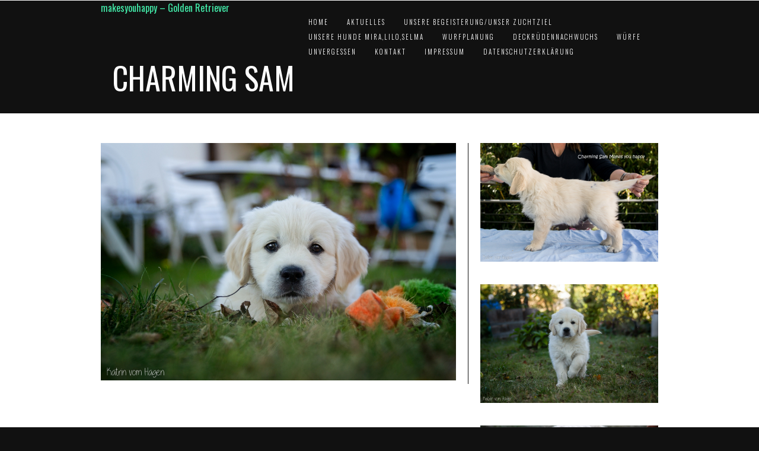

--- FILE ---
content_type: text/html; charset=UTF-8
request_url: http://www.makesyouhappy.de/portfolio/charming-sam-makes-you-happy/
body_size: 8727
content:
<!doctype html>
<!--[if lt IE 7]> <html class="no-js ie6 oldie" lang="de"> <![endif]-->
<!--[if IE 7]>    <html class="no-js ie7 oldie" lang="de"> <![endif]-->
<!--[if IE 8]>    <html class="no-js ie8 oldie" lang="de"> <![endif]-->
<!--[if gt IE 8]><!--> <html lang="de"> <!--<![endif]-->
<head>
		<meta charset="UTF-8">
	<meta name="viewport" content="width=device-width,initial-scale=1">
	<link rel="pingback" href="http://www.makesyouhappy.de/xmlrpc.php" />
	<title>Charming Sam &#8211; makesyouhappy &#8211; Golden Retriever</title>
<meta name='robots' content='max-image-preview:large' />
	<style>img:is([sizes="auto" i], [sizes^="auto," i]) { contain-intrinsic-size: 3000px 1500px }</style>
	<link rel='dns-prefetch' href='//maps.googleapis.com' />
<link rel='dns-prefetch' href='//secure.gravatar.com' />
<link rel='dns-prefetch' href='//stats.wp.com' />
<link rel='dns-prefetch' href='//fonts.googleapis.com' />
<link rel='dns-prefetch' href='//v0.wordpress.com' />
<link rel="alternate" type="application/rss+xml" title="makesyouhappy - Golden Retriever &raquo; Feed" href="http://www.makesyouhappy.de/feed/" />
<link rel="alternate" type="application/rss+xml" title="makesyouhappy - Golden Retriever &raquo; Kommentar-Feed" href="http://www.makesyouhappy.de/comments/feed/" />
<script type="text/javascript">
/* <![CDATA[ */
window._wpemojiSettings = {"baseUrl":"https:\/\/s.w.org\/images\/core\/emoji\/16.0.1\/72x72\/","ext":".png","svgUrl":"https:\/\/s.w.org\/images\/core\/emoji\/16.0.1\/svg\/","svgExt":".svg","source":{"concatemoji":"http:\/\/www.makesyouhappy.de\/wp-includes\/js\/wp-emoji-release.min.js?ver=6.8.3"}};
/*! This file is auto-generated */
!function(s,n){var o,i,e;function c(e){try{var t={supportTests:e,timestamp:(new Date).valueOf()};sessionStorage.setItem(o,JSON.stringify(t))}catch(e){}}function p(e,t,n){e.clearRect(0,0,e.canvas.width,e.canvas.height),e.fillText(t,0,0);var t=new Uint32Array(e.getImageData(0,0,e.canvas.width,e.canvas.height).data),a=(e.clearRect(0,0,e.canvas.width,e.canvas.height),e.fillText(n,0,0),new Uint32Array(e.getImageData(0,0,e.canvas.width,e.canvas.height).data));return t.every(function(e,t){return e===a[t]})}function u(e,t){e.clearRect(0,0,e.canvas.width,e.canvas.height),e.fillText(t,0,0);for(var n=e.getImageData(16,16,1,1),a=0;a<n.data.length;a++)if(0!==n.data[a])return!1;return!0}function f(e,t,n,a){switch(t){case"flag":return n(e,"\ud83c\udff3\ufe0f\u200d\u26a7\ufe0f","\ud83c\udff3\ufe0f\u200b\u26a7\ufe0f")?!1:!n(e,"\ud83c\udde8\ud83c\uddf6","\ud83c\udde8\u200b\ud83c\uddf6")&&!n(e,"\ud83c\udff4\udb40\udc67\udb40\udc62\udb40\udc65\udb40\udc6e\udb40\udc67\udb40\udc7f","\ud83c\udff4\u200b\udb40\udc67\u200b\udb40\udc62\u200b\udb40\udc65\u200b\udb40\udc6e\u200b\udb40\udc67\u200b\udb40\udc7f");case"emoji":return!a(e,"\ud83e\udedf")}return!1}function g(e,t,n,a){var r="undefined"!=typeof WorkerGlobalScope&&self instanceof WorkerGlobalScope?new OffscreenCanvas(300,150):s.createElement("canvas"),o=r.getContext("2d",{willReadFrequently:!0}),i=(o.textBaseline="top",o.font="600 32px Arial",{});return e.forEach(function(e){i[e]=t(o,e,n,a)}),i}function t(e){var t=s.createElement("script");t.src=e,t.defer=!0,s.head.appendChild(t)}"undefined"!=typeof Promise&&(o="wpEmojiSettingsSupports",i=["flag","emoji"],n.supports={everything:!0,everythingExceptFlag:!0},e=new Promise(function(e){s.addEventListener("DOMContentLoaded",e,{once:!0})}),new Promise(function(t){var n=function(){try{var e=JSON.parse(sessionStorage.getItem(o));if("object"==typeof e&&"number"==typeof e.timestamp&&(new Date).valueOf()<e.timestamp+604800&&"object"==typeof e.supportTests)return e.supportTests}catch(e){}return null}();if(!n){if("undefined"!=typeof Worker&&"undefined"!=typeof OffscreenCanvas&&"undefined"!=typeof URL&&URL.createObjectURL&&"undefined"!=typeof Blob)try{var e="postMessage("+g.toString()+"("+[JSON.stringify(i),f.toString(),p.toString(),u.toString()].join(",")+"));",a=new Blob([e],{type:"text/javascript"}),r=new Worker(URL.createObjectURL(a),{name:"wpTestEmojiSupports"});return void(r.onmessage=function(e){c(n=e.data),r.terminate(),t(n)})}catch(e){}c(n=g(i,f,p,u))}t(n)}).then(function(e){for(var t in e)n.supports[t]=e[t],n.supports.everything=n.supports.everything&&n.supports[t],"flag"!==t&&(n.supports.everythingExceptFlag=n.supports.everythingExceptFlag&&n.supports[t]);n.supports.everythingExceptFlag=n.supports.everythingExceptFlag&&!n.supports.flag,n.DOMReady=!1,n.readyCallback=function(){n.DOMReady=!0}}).then(function(){return e}).then(function(){var e;n.supports.everything||(n.readyCallback(),(e=n.source||{}).concatemoji?t(e.concatemoji):e.wpemoji&&e.twemoji&&(t(e.twemoji),t(e.wpemoji)))}))}((window,document),window._wpemojiSettings);
/* ]]> */
</script>
<link rel='stylesheet' id='twb-open-sans-css' href='https://fonts.googleapis.com/css?family=Open+Sans%3A300%2C400%2C500%2C600%2C700%2C800&#038;display=swap&#038;ver=6.8.3' type='text/css' media='all' />
<link rel='stylesheet' id='twb-global-css' href='http://www.makesyouhappy.de/wp-content/plugins/form-maker/booster/assets/css/global.css?ver=1.0.0' type='text/css' media='all' />
<style id='wp-emoji-styles-inline-css' type='text/css'>

	img.wp-smiley, img.emoji {
		display: inline !important;
		border: none !important;
		box-shadow: none !important;
		height: 1em !important;
		width: 1em !important;
		margin: 0 0.07em !important;
		vertical-align: -0.1em !important;
		background: none !important;
		padding: 0 !important;
	}
</style>
<link rel='stylesheet' id='wp-block-library-css' href='http://www.makesyouhappy.de/wp-includes/css/dist/block-library/style.min.css?ver=6.8.3' type='text/css' media='all' />
<style id='classic-theme-styles-inline-css' type='text/css'>
/*! This file is auto-generated */
.wp-block-button__link{color:#fff;background-color:#32373c;border-radius:9999px;box-shadow:none;text-decoration:none;padding:calc(.667em + 2px) calc(1.333em + 2px);font-size:1.125em}.wp-block-file__button{background:#32373c;color:#fff;text-decoration:none}
</style>
<link rel='stylesheet' id='mediaelement-css' href='http://www.makesyouhappy.de/wp-includes/js/mediaelement/mediaelementplayer-legacy.min.css?ver=4.2.17' type='text/css' media='all' />
<link rel='stylesheet' id='wp-mediaelement-css' href='http://www.makesyouhappy.de/wp-includes/js/mediaelement/wp-mediaelement.min.css?ver=6.8.3' type='text/css' media='all' />
<style id='jetpack-sharing-buttons-style-inline-css' type='text/css'>
.jetpack-sharing-buttons__services-list{display:flex;flex-direction:row;flex-wrap:wrap;gap:0;list-style-type:none;margin:5px;padding:0}.jetpack-sharing-buttons__services-list.has-small-icon-size{font-size:12px}.jetpack-sharing-buttons__services-list.has-normal-icon-size{font-size:16px}.jetpack-sharing-buttons__services-list.has-large-icon-size{font-size:24px}.jetpack-sharing-buttons__services-list.has-huge-icon-size{font-size:36px}@media print{.jetpack-sharing-buttons__services-list{display:none!important}}.editor-styles-wrapper .wp-block-jetpack-sharing-buttons{gap:0;padding-inline-start:0}ul.jetpack-sharing-buttons__services-list.has-background{padding:1.25em 2.375em}
</style>
<style id='global-styles-inline-css' type='text/css'>
:root{--wp--preset--aspect-ratio--square: 1;--wp--preset--aspect-ratio--4-3: 4/3;--wp--preset--aspect-ratio--3-4: 3/4;--wp--preset--aspect-ratio--3-2: 3/2;--wp--preset--aspect-ratio--2-3: 2/3;--wp--preset--aspect-ratio--16-9: 16/9;--wp--preset--aspect-ratio--9-16: 9/16;--wp--preset--color--black: #000000;--wp--preset--color--cyan-bluish-gray: #abb8c3;--wp--preset--color--white: #ffffff;--wp--preset--color--pale-pink: #f78da7;--wp--preset--color--vivid-red: #cf2e2e;--wp--preset--color--luminous-vivid-orange: #ff6900;--wp--preset--color--luminous-vivid-amber: #fcb900;--wp--preset--color--light-green-cyan: #7bdcb5;--wp--preset--color--vivid-green-cyan: #00d084;--wp--preset--color--pale-cyan-blue: #8ed1fc;--wp--preset--color--vivid-cyan-blue: #0693e3;--wp--preset--color--vivid-purple: #9b51e0;--wp--preset--gradient--vivid-cyan-blue-to-vivid-purple: linear-gradient(135deg,rgba(6,147,227,1) 0%,rgb(155,81,224) 100%);--wp--preset--gradient--light-green-cyan-to-vivid-green-cyan: linear-gradient(135deg,rgb(122,220,180) 0%,rgb(0,208,130) 100%);--wp--preset--gradient--luminous-vivid-amber-to-luminous-vivid-orange: linear-gradient(135deg,rgba(252,185,0,1) 0%,rgba(255,105,0,1) 100%);--wp--preset--gradient--luminous-vivid-orange-to-vivid-red: linear-gradient(135deg,rgba(255,105,0,1) 0%,rgb(207,46,46) 100%);--wp--preset--gradient--very-light-gray-to-cyan-bluish-gray: linear-gradient(135deg,rgb(238,238,238) 0%,rgb(169,184,195) 100%);--wp--preset--gradient--cool-to-warm-spectrum: linear-gradient(135deg,rgb(74,234,220) 0%,rgb(151,120,209) 20%,rgb(207,42,186) 40%,rgb(238,44,130) 60%,rgb(251,105,98) 80%,rgb(254,248,76) 100%);--wp--preset--gradient--blush-light-purple: linear-gradient(135deg,rgb(255,206,236) 0%,rgb(152,150,240) 100%);--wp--preset--gradient--blush-bordeaux: linear-gradient(135deg,rgb(254,205,165) 0%,rgb(254,45,45) 50%,rgb(107,0,62) 100%);--wp--preset--gradient--luminous-dusk: linear-gradient(135deg,rgb(255,203,112) 0%,rgb(199,81,192) 50%,rgb(65,88,208) 100%);--wp--preset--gradient--pale-ocean: linear-gradient(135deg,rgb(255,245,203) 0%,rgb(182,227,212) 50%,rgb(51,167,181) 100%);--wp--preset--gradient--electric-grass: linear-gradient(135deg,rgb(202,248,128) 0%,rgb(113,206,126) 100%);--wp--preset--gradient--midnight: linear-gradient(135deg,rgb(2,3,129) 0%,rgb(40,116,252) 100%);--wp--preset--font-size--small: 13px;--wp--preset--font-size--medium: 20px;--wp--preset--font-size--large: 36px;--wp--preset--font-size--x-large: 42px;--wp--preset--spacing--20: 0.44rem;--wp--preset--spacing--30: 0.67rem;--wp--preset--spacing--40: 1rem;--wp--preset--spacing--50: 1.5rem;--wp--preset--spacing--60: 2.25rem;--wp--preset--spacing--70: 3.38rem;--wp--preset--spacing--80: 5.06rem;--wp--preset--shadow--natural: 6px 6px 9px rgba(0, 0, 0, 0.2);--wp--preset--shadow--deep: 12px 12px 50px rgba(0, 0, 0, 0.4);--wp--preset--shadow--sharp: 6px 6px 0px rgba(0, 0, 0, 0.2);--wp--preset--shadow--outlined: 6px 6px 0px -3px rgba(255, 255, 255, 1), 6px 6px rgba(0, 0, 0, 1);--wp--preset--shadow--crisp: 6px 6px 0px rgba(0, 0, 0, 1);}:where(.is-layout-flex){gap: 0.5em;}:where(.is-layout-grid){gap: 0.5em;}body .is-layout-flex{display: flex;}.is-layout-flex{flex-wrap: wrap;align-items: center;}.is-layout-flex > :is(*, div){margin: 0;}body .is-layout-grid{display: grid;}.is-layout-grid > :is(*, div){margin: 0;}:where(.wp-block-columns.is-layout-flex){gap: 2em;}:where(.wp-block-columns.is-layout-grid){gap: 2em;}:where(.wp-block-post-template.is-layout-flex){gap: 1.25em;}:where(.wp-block-post-template.is-layout-grid){gap: 1.25em;}.has-black-color{color: var(--wp--preset--color--black) !important;}.has-cyan-bluish-gray-color{color: var(--wp--preset--color--cyan-bluish-gray) !important;}.has-white-color{color: var(--wp--preset--color--white) !important;}.has-pale-pink-color{color: var(--wp--preset--color--pale-pink) !important;}.has-vivid-red-color{color: var(--wp--preset--color--vivid-red) !important;}.has-luminous-vivid-orange-color{color: var(--wp--preset--color--luminous-vivid-orange) !important;}.has-luminous-vivid-amber-color{color: var(--wp--preset--color--luminous-vivid-amber) !important;}.has-light-green-cyan-color{color: var(--wp--preset--color--light-green-cyan) !important;}.has-vivid-green-cyan-color{color: var(--wp--preset--color--vivid-green-cyan) !important;}.has-pale-cyan-blue-color{color: var(--wp--preset--color--pale-cyan-blue) !important;}.has-vivid-cyan-blue-color{color: var(--wp--preset--color--vivid-cyan-blue) !important;}.has-vivid-purple-color{color: var(--wp--preset--color--vivid-purple) !important;}.has-black-background-color{background-color: var(--wp--preset--color--black) !important;}.has-cyan-bluish-gray-background-color{background-color: var(--wp--preset--color--cyan-bluish-gray) !important;}.has-white-background-color{background-color: var(--wp--preset--color--white) !important;}.has-pale-pink-background-color{background-color: var(--wp--preset--color--pale-pink) !important;}.has-vivid-red-background-color{background-color: var(--wp--preset--color--vivid-red) !important;}.has-luminous-vivid-orange-background-color{background-color: var(--wp--preset--color--luminous-vivid-orange) !important;}.has-luminous-vivid-amber-background-color{background-color: var(--wp--preset--color--luminous-vivid-amber) !important;}.has-light-green-cyan-background-color{background-color: var(--wp--preset--color--light-green-cyan) !important;}.has-vivid-green-cyan-background-color{background-color: var(--wp--preset--color--vivid-green-cyan) !important;}.has-pale-cyan-blue-background-color{background-color: var(--wp--preset--color--pale-cyan-blue) !important;}.has-vivid-cyan-blue-background-color{background-color: var(--wp--preset--color--vivid-cyan-blue) !important;}.has-vivid-purple-background-color{background-color: var(--wp--preset--color--vivid-purple) !important;}.has-black-border-color{border-color: var(--wp--preset--color--black) !important;}.has-cyan-bluish-gray-border-color{border-color: var(--wp--preset--color--cyan-bluish-gray) !important;}.has-white-border-color{border-color: var(--wp--preset--color--white) !important;}.has-pale-pink-border-color{border-color: var(--wp--preset--color--pale-pink) !important;}.has-vivid-red-border-color{border-color: var(--wp--preset--color--vivid-red) !important;}.has-luminous-vivid-orange-border-color{border-color: var(--wp--preset--color--luminous-vivid-orange) !important;}.has-luminous-vivid-amber-border-color{border-color: var(--wp--preset--color--luminous-vivid-amber) !important;}.has-light-green-cyan-border-color{border-color: var(--wp--preset--color--light-green-cyan) !important;}.has-vivid-green-cyan-border-color{border-color: var(--wp--preset--color--vivid-green-cyan) !important;}.has-pale-cyan-blue-border-color{border-color: var(--wp--preset--color--pale-cyan-blue) !important;}.has-vivid-cyan-blue-border-color{border-color: var(--wp--preset--color--vivid-cyan-blue) !important;}.has-vivid-purple-border-color{border-color: var(--wp--preset--color--vivid-purple) !important;}.has-vivid-cyan-blue-to-vivid-purple-gradient-background{background: var(--wp--preset--gradient--vivid-cyan-blue-to-vivid-purple) !important;}.has-light-green-cyan-to-vivid-green-cyan-gradient-background{background: var(--wp--preset--gradient--light-green-cyan-to-vivid-green-cyan) !important;}.has-luminous-vivid-amber-to-luminous-vivid-orange-gradient-background{background: var(--wp--preset--gradient--luminous-vivid-amber-to-luminous-vivid-orange) !important;}.has-luminous-vivid-orange-to-vivid-red-gradient-background{background: var(--wp--preset--gradient--luminous-vivid-orange-to-vivid-red) !important;}.has-very-light-gray-to-cyan-bluish-gray-gradient-background{background: var(--wp--preset--gradient--very-light-gray-to-cyan-bluish-gray) !important;}.has-cool-to-warm-spectrum-gradient-background{background: var(--wp--preset--gradient--cool-to-warm-spectrum) !important;}.has-blush-light-purple-gradient-background{background: var(--wp--preset--gradient--blush-light-purple) !important;}.has-blush-bordeaux-gradient-background{background: var(--wp--preset--gradient--blush-bordeaux) !important;}.has-luminous-dusk-gradient-background{background: var(--wp--preset--gradient--luminous-dusk) !important;}.has-pale-ocean-gradient-background{background: var(--wp--preset--gradient--pale-ocean) !important;}.has-electric-grass-gradient-background{background: var(--wp--preset--gradient--electric-grass) !important;}.has-midnight-gradient-background{background: var(--wp--preset--gradient--midnight) !important;}.has-small-font-size{font-size: var(--wp--preset--font-size--small) !important;}.has-medium-font-size{font-size: var(--wp--preset--font-size--medium) !important;}.has-large-font-size{font-size: var(--wp--preset--font-size--large) !important;}.has-x-large-font-size{font-size: var(--wp--preset--font-size--x-large) !important;}
:where(.wp-block-post-template.is-layout-flex){gap: 1.25em;}:where(.wp-block-post-template.is-layout-grid){gap: 1.25em;}
:where(.wp-block-columns.is-layout-flex){gap: 2em;}:where(.wp-block-columns.is-layout-grid){gap: 2em;}
:root :where(.wp-block-pullquote){font-size: 1.5em;line-height: 1.6;}
</style>
<link rel='stylesheet' id='contact-form-7-css' href='http://www.makesyouhappy.de/wp-content/plugins/contact-form-7/includes/css/styles.css?ver=6.1.2' type='text/css' media='all' />
<link rel='stylesheet' id='bwg_fonts-css' href='http://www.makesyouhappy.de/wp-content/plugins/photo-gallery/css/bwg-fonts/fonts.css?ver=0.0.1' type='text/css' media='all' />
<link rel='stylesheet' id='sumoselect-css' href='http://www.makesyouhappy.de/wp-content/plugins/photo-gallery/css/sumoselect.min.css?ver=3.4.6' type='text/css' media='all' />
<link rel='stylesheet' id='mCustomScrollbar-css' href='http://www.makesyouhappy.de/wp-content/plugins/photo-gallery/css/jquery.mCustomScrollbar.min.css?ver=3.1.5' type='text/css' media='all' />
<link rel='stylesheet' id='bwg_frontend-css' href='http://www.makesyouhappy.de/wp-content/plugins/photo-gallery/css/styles.min.css?ver=1.8.37' type='text/css' media='all' />
<link rel='stylesheet' id='ebor-font1-css' href='http://fonts.googleapis.com/css?family=Oswald%3A400%2C300%2C700&#038;ver=6.8.3' type='text/css' media='all' />
<link rel='stylesheet' id='ebor-font2-css' href='http://fonts.googleapis.com/css?family=Droid+Serif%3A400italic%2C700italic&#038;ver=6.8.3' type='text/css' media='all' />
<link rel='stylesheet' id='ebor-font3-css' href='http://fonts.googleapis.com/css?family=Ubuntu&#038;ver=6.8.3' type='text/css' media='all' />
<link rel='stylesheet' id='ebor-mediaelementplayer-css' href='http://www.makesyouhappy.de/wp-content/themes/montreal/player/skin/mediaelementplayer.css?ver=6.8.3' type='text/css' media='all' />
<link rel='stylesheet' id='ebor-plugins-css' href='http://www.makesyouhappy.de/wp-content/themes/montreal/css/plugins.css?ver=6.8.3' type='text/css' media='all' />
<link rel='stylesheet' id='ebor-styles-css' href='http://www.makesyouhappy.de/wp-content/themes/montreal/styles.php?ver=6.8.3' type='text/css' media='all' />
<link rel='stylesheet' id='ebor-style-css' href='http://www.makesyouhappy.de/wp-content/themes/montreal/style.css?ver=6.8.3' type='text/css' media='all' />
<link rel='stylesheet' id='ebor-custom-css' href='http://www.makesyouhappy.de/wp-content/themes/montreal/custom.css?ver=6.8.3' type='text/css' media='all' />
<link rel='stylesheet' id='jetpack-subscriptions-css' href='http://www.makesyouhappy.de/wp-content/plugins/jetpack/_inc/build/subscriptions/subscriptions.min.css?ver=15.4' type='text/css' media='all' />
<script type="text/javascript" src="http://www.makesyouhappy.de/wp-includes/js/jquery/jquery.min.js?ver=3.7.1" id="jquery-core-js"></script>
<script type="text/javascript" src="http://www.makesyouhappy.de/wp-includes/js/jquery/jquery-migrate.min.js?ver=3.4.1" id="jquery-migrate-js"></script>
<script type="text/javascript" src="http://www.makesyouhappy.de/wp-content/plugins/form-maker/booster/assets/js/circle-progress.js?ver=1.2.2" id="twb-circle-js"></script>
<script type="text/javascript" id="twb-global-js-extra">
/* <![CDATA[ */
var twb = {"nonce":"98f6c3171f","ajax_url":"http:\/\/www.makesyouhappy.de\/wp-admin\/admin-ajax.php","plugin_url":"http:\/\/www.makesyouhappy.de\/wp-content\/plugins\/form-maker\/booster","href":"http:\/\/www.makesyouhappy.de\/wp-admin\/admin.php?page=twb_form-maker"};
var twb = {"nonce":"98f6c3171f","ajax_url":"http:\/\/www.makesyouhappy.de\/wp-admin\/admin-ajax.php","plugin_url":"http:\/\/www.makesyouhappy.de\/wp-content\/plugins\/form-maker\/booster","href":"http:\/\/www.makesyouhappy.de\/wp-admin\/admin.php?page=twb_form-maker"};
/* ]]> */
</script>
<script type="text/javascript" src="http://www.makesyouhappy.de/wp-content/plugins/form-maker/booster/assets/js/global.js?ver=1.0.0" id="twb-global-js"></script>
<script type="text/javascript" src="http://www.makesyouhappy.de/wp-content/plugins/photo-gallery/js/jquery.sumoselect.min.js?ver=3.4.6" id="sumoselect-js"></script>
<script type="text/javascript" src="http://www.makesyouhappy.de/wp-content/plugins/photo-gallery/js/tocca.min.js?ver=2.0.9" id="bwg_mobile-js"></script>
<script type="text/javascript" src="http://www.makesyouhappy.de/wp-content/plugins/photo-gallery/js/jquery.mCustomScrollbar.concat.min.js?ver=3.1.5" id="mCustomScrollbar-js"></script>
<script type="text/javascript" src="http://www.makesyouhappy.de/wp-content/plugins/photo-gallery/js/jquery.fullscreen.min.js?ver=0.6.0" id="jquery-fullscreen-js"></script>
<script type="text/javascript" id="bwg_frontend-js-extra">
/* <![CDATA[ */
var bwg_objectsL10n = {"bwg_field_required":"Feld ist erforderlich.","bwg_mail_validation":"Dies ist keine g\u00fcltige E-Mail-Adresse.","bwg_search_result":"Es gibt keine Bilder, die deiner Suche entsprechen.","bwg_select_tag":"Select Tag","bwg_order_by":"Order By","bwg_search":"Suchen","bwg_show_ecommerce":"Show Ecommerce","bwg_hide_ecommerce":"Hide Ecommerce","bwg_show_comments":"Kommentare anzeigen","bwg_hide_comments":"Kommentare ausblenden","bwg_restore":"Wiederherstellen","bwg_maximize":"Maximieren","bwg_fullscreen":"Vollbild","bwg_exit_fullscreen":"Vollbild verlassen","bwg_search_tag":"SEARCH...","bwg_tag_no_match":"No tags found","bwg_all_tags_selected":"All tags selected","bwg_tags_selected":"tags selected","play":"Wiedergeben","pause":"Pause","is_pro":"","bwg_play":"Wiedergeben","bwg_pause":"Pause","bwg_hide_info":"Info ausblenden","bwg_show_info":"Info anzeigen","bwg_hide_rating":"Hide rating","bwg_show_rating":"Show rating","ok":"Ok","cancel":"Cancel","select_all":"Select all","lazy_load":"0","lazy_loader":"http:\/\/www.makesyouhappy.de\/wp-content\/plugins\/photo-gallery\/images\/ajax_loader.png","front_ajax":"0","bwg_tag_see_all":"see all tags","bwg_tag_see_less":"see less tags"};
/* ]]> */
</script>
<script type="text/javascript" src="http://www.makesyouhappy.de/wp-content/plugins/photo-gallery/js/scripts.min.js?ver=1.8.37" id="bwg_frontend-js"></script>
<script type="text/javascript" src="http://www.makesyouhappy.de/wp-content/themes/montreal/js/libs/modernizr-2.0.6.min.js?ver=6.8.3" id="ebor-modernizr-js"></script>
<script type="text/javascript" src="http://www.makesyouhappy.de/wp-content/themes/montreal/player/lib/mediaelement.js?ver=6.8.3" id="ebor-mediaelement-js"></script>
<script type="text/javascript" src="http://www.makesyouhappy.de/wp-content/themes/montreal/player/lib/mediaelementplayer.js?ver=6.8.3" id="ebor-mediaelementplayer-js"></script>
<link rel="https://api.w.org/" href="http://www.makesyouhappy.de/wp-json/" /><link rel="EditURI" type="application/rsd+xml" title="RSD" href="http://www.makesyouhappy.de/xmlrpc.php?rsd" />
<meta name="generator" content="WordPress 6.8.3" />
<link rel="canonical" href="http://www.makesyouhappy.de/portfolio/charming-sam-makes-you-happy/" />
<link rel="alternate" title="oEmbed (JSON)" type="application/json+oembed" href="http://www.makesyouhappy.de/wp-json/oembed/1.0/embed?url=http%3A%2F%2Fwww.makesyouhappy.de%2Fportfolio%2Fcharming-sam-makes-you-happy%2F" />
<link rel="alternate" title="oEmbed (XML)" type="text/xml+oembed" href="http://www.makesyouhappy.de/wp-json/oembed/1.0/embed?url=http%3A%2F%2Fwww.makesyouhappy.de%2Fportfolio%2Fcharming-sam-makes-you-happy%2F&#038;format=xml" />
	<style>img#wpstats{display:none}</style>
		<!--[if lt IE 9]><script src="http://html5shim.googlecode.com/svn/trunk/html5.js"></script><![endif]--><style type="text/css">.recentcomments a{display:inline !important;padding:0 !important;margin:0 !important;}</style>
<!-- Jetpack Open Graph Tags -->
<meta property="og:type" content="article" />
<meta property="og:title" content="Charming Sam" />
<meta property="og:url" content="http://www.makesyouhappy.de/portfolio/charming-sam-makes-you-happy/" />
<meta property="og:description" content="&nbsp; &nbsp;" />
<meta property="article:published_time" content="2018-10-13T10:54:46+00:00" />
<meta property="article:modified_time" content="2019-07-14T12:03:59+00:00" />
<meta property="og:site_name" content="makesyouhappy - Golden Retriever" />
<meta property="og:image" content="http://www.makesyouhappy.de/wp-content/uploads/2018/10/blau9_Fotor.jpg" />
<meta property="og:image:width" content="898" />
<meta property="og:image:height" content="599" />
<meta property="og:image:alt" content="" />
<meta property="og:locale" content="de_DE" />
<meta name="twitter:text:title" content="Charming Sam" />
<meta name="twitter:image" content="http://www.makesyouhappy.de/wp-content/uploads/2018/10/blau9_Fotor.jpg?w=640" />
<meta name="twitter:card" content="summary_large_image" />

<!-- End Jetpack Open Graph Tags -->
<link rel="icon" href="http://www.makesyouhappy.de/wp-content/uploads/2014/11/m4-545fbc8f_site_icon-32x32.png" sizes="32x32" />
<link rel="icon" href="http://www.makesyouhappy.de/wp-content/uploads/2014/11/m4-545fbc8f_site_icon-256x256.png" sizes="192x192" />
<link rel="apple-touch-icon" href="http://www.makesyouhappy.de/wp-content/uploads/2014/11/m4-545fbc8f_site_icon-256x256.png" />
<meta name="msapplication-TileImage" content="http://www.makesyouhappy.de/wp-content/uploads/2014/11/m4-545fbc8f_site_icon.png" />
</head>
<body class="wp-singular portfolio-template-default single single-portfolio postid-1788 single-format-standard wp-theme-montreal">

<header>
	<div class="container">
		<section class="row">
	
			<div class="four columns">
				<a href="http://www.makesyouhappy.de">makesyouhappy &#8211; Golden Retriever</a>
			</div>
	
		<div class="eight columns">
		
			<nav id="navigationmain">
				<ul id="menu" class="menu"><li id="menu-item-583" class="menu-item menu-item-type-post_type menu-item-object-page menu-item-home menu-item-583"><a href="http://www.makesyouhappy.de/">Home</a></li>
<li id="menu-item-565" class="menu-item menu-item-type-post_type menu-item-object-page current_page_parent menu-item-565"><a href="http://www.makesyouhappy.de/78-2/blog/">Aktuelles</a></li>
<li id="menu-item-127" class="menu-item menu-item-type-post_type menu-item-object-page menu-item-127"><a href="http://www.makesyouhappy.de/ueber-unsere-begeisterung/">Unsere Begeisterung/unser Zuchtziel</a></li>
<li id="menu-item-755" class="menu-item menu-item-type-post_type menu-item-object-page menu-item-has-children menu-item-755"><a href="http://www.makesyouhappy.de/unsere-hunde/">Unsere Hunde Mira,Lilo,Selma</a>
<ul class="sub-menu">
	<li id="menu-item-811" class="menu-item menu-item-type-post_type menu-item-object-portfolio menu-item-has-children menu-item-811"><a href="http://www.makesyouhappy.de/portfolio/elated-mira/">Elated Mira</a>
	<ul class="sub-menu">
		<li id="menu-item-103" class="menu-item menu-item-type-post_type menu-item-object-page menu-item-103"><a href="http://www.makesyouhappy.de/zuchtzulassung/">Zuchtzulassung</a></li>
		<li id="menu-item-105" class="menu-item menu-item-type-post_type menu-item-object-page menu-item-105"><a href="http://www.makesyouhappy.de/ausstellungen/">Ausstellungen</a></li>
		<li id="menu-item-1452" class="menu-item menu-item-type-post_type menu-item-object-page menu-item-1452"><a href="http://www.makesyouhappy.de/fotos-mira/">Fotos Mira</a></li>
	</ul>
</li>
	<li id="menu-item-810" class="menu-item menu-item-type-post_type menu-item-object-portfolio menu-item-810"><a href="http://www.makesyouhappy.de/portfolio/angel-lilo/">Angel Lilo</a></li>
	<li id="menu-item-3507" class="menu-item menu-item-type-post_type menu-item-object-portfolio menu-item-3507"><a href="http://www.makesyouhappy.de/portfolio/fascinating-selma/">Fascinating Selma</a></li>
</ul>
</li>
<li id="menu-item-1156" class="menu-item menu-item-type-post_type menu-item-object-page menu-item-1156"><a href="http://www.makesyouhappy.de/wurfplanung/">Wurfplanung</a></li>
<li id="menu-item-3602" class="menu-item menu-item-type-post_type menu-item-object-page menu-item-3602"><a href="http://www.makesyouhappy.de/deckrueden/">Deckrüdennachwuchs</a></li>
<li id="menu-item-757" class="menu-item menu-item-type-post_type menu-item-object-page menu-item-has-children menu-item-757"><a href="http://www.makesyouhappy.de/wuerfe/">Würfe</a>
<ul class="sub-menu">
	<li id="menu-item-812" class="menu-item menu-item-type-post_type menu-item-object-page menu-item-812"><a href="http://www.makesyouhappy.de/a-wurf/">A-Wurf</a></li>
	<li id="menu-item-817" class="menu-item menu-item-type-post_type menu-item-object-page menu-item-817"><a href="http://www.makesyouhappy.de/b-wurf/">B-Wurf</a></li>
	<li id="menu-item-1784" class="menu-item menu-item-type-post_type menu-item-object-page menu-item-1784"><a href="http://www.makesyouhappy.de/c-wurf/">C-Wurf</a></li>
	<li id="menu-item-2364" class="menu-item menu-item-type-post_type menu-item-object-page menu-item-2364"><a href="http://www.makesyouhappy.de/d-wurf/">D-Wurf</a></li>
	<li id="menu-item-2702" class="menu-item menu-item-type-post_type menu-item-object-page menu-item-2702"><a href="http://www.makesyouhappy.de/e-wurf/">E-Wurf</a></li>
	<li id="menu-item-3505" class="menu-item menu-item-type-post_type menu-item-object-page menu-item-3505"><a href="http://www.makesyouhappy.de/f-wurf/">F-Wurf</a></li>
	<li id="menu-item-4081" class="menu-item menu-item-type-post_type menu-item-object-page menu-item-4081"><a href="http://www.makesyouhappy.de/g-wurf/">G-Wurf</a></li>
	<li id="menu-item-4730" class="menu-item menu-item-type-post_type menu-item-object-page menu-item-4730"><a href="http://www.makesyouhappy.de/h-wurf/">H-Wurf</a></li>
	<li id="menu-item-4929" class="menu-item menu-item-type-post_type menu-item-object-page menu-item-4929"><a href="http://www.makesyouhappy.de/i-wurf/">I-Wurf</a></li>
</ul>
</li>
<li id="menu-item-172" class="menu-item menu-item-type-post_type menu-item-object-page menu-item-172"><a href="http://www.makesyouhappy.de/unvergessen/">Unvergessen</a></li>
<li id="menu-item-813" class="menu-item menu-item-type-post_type menu-item-object-page menu-item-813"><a href="http://www.makesyouhappy.de/78-2/kontakt/">Kontakt</a></li>
<li id="menu-item-107" class="menu-item menu-item-type-post_type menu-item-object-page menu-item-107"><a href="http://www.makesyouhappy.de/impressum/">Impressum</a></li>
<li id="menu-item-1578" class="menu-item menu-item-type-post_type menu-item-object-page menu-item-privacy-policy menu-item-1578"><a rel="privacy-policy" href="http://www.makesyouhappy.de/datenschutzerklaerung/">Datenschutzerklärung</a></li>
</ul>			</nav>
	
		</div>
		
		</section>
	</div>
</header><div class="container bigtoppadding midtoppadding" style="background:url();">
	<section class="row midbottompadding bigtoppadding">
		<h2 class="black whitetext bold leftpadding rightpadding uppercase">Charming Sam</h2>
	</section>
</div>
<div class="container white bigpadding">
	<section class="row">
	
	<!-- LEFT SLIDER -->
	<div class="eight columns blackvertical">
				<img width="898" height="599" src="http://www.makesyouhappy.de/wp-content/uploads/2018/10/blau9_Fotor.jpg" class="attachment-post-thumbnail size-post-thumbnail wp-post-image" alt="" decoding="async" fetchpriority="high" srcset="http://www.makesyouhappy.de/wp-content/uploads/2018/10/blau9_Fotor.jpg 898w, http://www.makesyouhappy.de/wp-content/uploads/2018/10/blau9_Fotor-300x200.jpg 300w, http://www.makesyouhappy.de/wp-content/uploads/2018/10/blau9_Fotor-768x512.jpg 768w" sizes="(max-width: 898px) 100vw, 898px" />	</div>
	
	<!-- RIGHT SIDE -->
	<div class="four columns blogContent">
		<p><a href="http://www.makesyouhappy.de/wp-content/uploads/2018/09/3X0A2075blau_Fotor.jpg"><img decoding="async" class="alignnone size-full wp-image-1753" src="http://www.makesyouhappy.de/wp-content/uploads/2018/09/3X0A2075blau_Fotor.jpg" alt="3X0A2075blau_Fotor" width="899" height="600" srcset="http://www.makesyouhappy.de/wp-content/uploads/2018/09/3X0A2075blau_Fotor.jpg 899w, http://www.makesyouhappy.de/wp-content/uploads/2018/09/3X0A2075blau_Fotor-300x200.jpg 300w, http://www.makesyouhappy.de/wp-content/uploads/2018/09/3X0A2075blau_Fotor-768x513.jpg 768w" sizes="(max-width: 899px) 100vw, 899px" /></a></p>
<p><a href="http://www.makesyouhappy.de/wp-content/uploads/2018/10/blau8_Fotor.jpg"><img decoding="async" class="alignnone size-full wp-image-1769" src="http://www.makesyouhappy.de/wp-content/uploads/2018/10/blau8_Fotor.jpg" alt="blau8_Fotor" width="899" height="600" srcset="http://www.makesyouhappy.de/wp-content/uploads/2018/10/blau8_Fotor.jpg 899w, http://www.makesyouhappy.de/wp-content/uploads/2018/10/blau8_Fotor-300x200.jpg 300w, http://www.makesyouhappy.de/wp-content/uploads/2018/10/blau8_Fotor-768x513.jpg 768w" sizes="(max-width: 899px) 100vw, 899px" /></a></p>
<p><a href="http://www.makesyouhappy.de/wp-content/uploads/2019/04/MG_6942.jpg"><img loading="lazy" decoding="async" class="alignnone  wp-image-1988" src="http://www.makesyouhappy.de/wp-content/uploads/2019/04/MG_6942.jpg" alt="_MG_6942" width="901" height="601" srcset="http://www.makesyouhappy.de/wp-content/uploads/2019/04/MG_6942.jpg 3888w, http://www.makesyouhappy.de/wp-content/uploads/2019/04/MG_6942-300x200.jpg 300w, http://www.makesyouhappy.de/wp-content/uploads/2019/04/MG_6942-768x512.jpg 768w, http://www.makesyouhappy.de/wp-content/uploads/2019/04/MG_6942-1024x683.jpg 1024w" sizes="auto, (max-width: 901px) 100vw, 901px" /></a></p>
<p>&nbsp;</p>
<p>&nbsp;</p>
	<p class="smallfont midpadding portfolio-navigation">
		<a href="http://www.makesyouhappy.de/portfolio/test/" rel="prev">PREVIOUS PROJEKT</a> &nbsp; / &nbsp; <a href="http://www.makesyouhappy.de/portfolio/charming-nelly-makes-you-happy/" rel="next">NEXT PROJECT</a>	</p>
	</div>
	</section>
</div>
<!-- end of #container -->
<footer class="black">
	<div class="container">
	
		<div class="row bigtoppadding">
					</div>
		
		<div class="greyhorizontal midmargin"></div>
		
		<div class="row">
		
			<div class="four columns">
				<p class="greytext meta">
					 © 2026 <a href="http://www.makesyouhappy.de/" class="greytext meta">makesyouhappy &#8211; Golden Retriever</a> 				</p>
			</div>
			
			<div class="five columns">
				<div class="meta">
					<ul id="menu-men2" class="menu"><li id="menu-item-737" class="menu-item menu-item-type-post_type menu-item-object-page menu-item-home menu-item-737"><a href="http://www.makesyouhappy.de/">Home</a></li>
<li id="menu-item-738" class="menu-item menu-item-type-post_type menu-item-object-page current_page_parent menu-item-738"><a href="http://www.makesyouhappy.de/78-2/blog/">Blog</a></li>
<li id="menu-item-739" class="menu-item menu-item-type-post_type menu-item-object-page menu-item-739"><a href="http://www.makesyouhappy.de/impressum/">Impressum</a></li>
</ul>				</div>
			</div>
			
			<div class="three columns right">
				<p class="meta">
																			</p>
			</div>
			
		</div>
		
	</div>
</footer>

<script type="speculationrules">
{"prefetch":[{"source":"document","where":{"and":[{"href_matches":"\/*"},{"not":{"href_matches":["\/wp-*.php","\/wp-admin\/*","\/wp-content\/uploads\/*","\/wp-content\/*","\/wp-content\/plugins\/*","\/wp-content\/themes\/montreal\/*","\/*\\?(.+)"]}},{"not":{"selector_matches":"a[rel~=\"nofollow\"]"}},{"not":{"selector_matches":".no-prefetch, .no-prefetch a"}}]},"eagerness":"conservative"}]}
</script>
<script type="text/javascript" src="http://www.makesyouhappy.de/wp-includes/js/dist/hooks.min.js?ver=4d63a3d491d11ffd8ac6" id="wp-hooks-js"></script>
<script type="text/javascript" src="http://www.makesyouhappy.de/wp-includes/js/dist/i18n.min.js?ver=5e580eb46a90c2b997e6" id="wp-i18n-js"></script>
<script type="text/javascript" id="wp-i18n-js-after">
/* <![CDATA[ */
wp.i18n.setLocaleData( { 'text direction\u0004ltr': [ 'ltr' ] } );
/* ]]> */
</script>
<script type="text/javascript" src="http://www.makesyouhappy.de/wp-content/plugins/contact-form-7/includes/swv/js/index.js?ver=6.1.2" id="swv-js"></script>
<script type="text/javascript" id="contact-form-7-js-translations">
/* <![CDATA[ */
( function( domain, translations ) {
	var localeData = translations.locale_data[ domain ] || translations.locale_data.messages;
	localeData[""].domain = domain;
	wp.i18n.setLocaleData( localeData, domain );
} )( "contact-form-7", {"translation-revision-date":"2025-10-26 03:28:49+0000","generator":"GlotPress\/4.0.3","domain":"messages","locale_data":{"messages":{"":{"domain":"messages","plural-forms":"nplurals=2; plural=n != 1;","lang":"de"},"This contact form is placed in the wrong place.":["Dieses Kontaktformular wurde an der falschen Stelle platziert."],"Error:":["Fehler:"]}},"comment":{"reference":"includes\/js\/index.js"}} );
/* ]]> */
</script>
<script type="text/javascript" id="contact-form-7-js-before">
/* <![CDATA[ */
var wpcf7 = {
    "api": {
        "root": "http:\/\/www.makesyouhappy.de\/wp-json\/",
        "namespace": "contact-form-7\/v1"
    }
};
/* ]]> */
</script>
<script type="text/javascript" src="http://www.makesyouhappy.de/wp-content/plugins/contact-form-7/includes/js/index.js?ver=6.1.2" id="contact-form-7-js"></script>
<script type="text/javascript" src="http://maps.googleapis.com/maps/api/js?key=AIzaSyAILEj4cyyk9b7w_LPM7bKd2yhGf4Y1Uvc&amp;ver=6.8.3" id="googlemapsapi-js"></script>
<script type="text/javascript" src="http://www.makesyouhappy.de/wp-content/themes/montreal/js/libs/gumby.min.js?ver=6.8.3" id="ebor-gumby-js"></script>
<script type="text/javascript" src="http://www.makesyouhappy.de/wp-content/themes/montreal/js/libs/gumby.tabs.js?ver=6.8.3" id="ebor-gumby-tabs-js"></script>
<script type="text/javascript" src="http://www.makesyouhappy.de/wp-content/themes/montreal/js/libs/gumby.toggleswitch.js?ver=6.8.3" id="ebor-gumby-toggle-js"></script>
<script type="text/javascript" src="http://www.makesyouhappy.de/wp-content/themes/montreal/js/plugins.js?ver=6.8.3" id="ebor-plugins-js"></script>
<script type="text/javascript" src="http://www.makesyouhappy.de/wp-content/themes/montreal/js/main.js?ver=6.8.3" id="ebor-main-js"></script>
<script type="text/javascript" id="jetpack-stats-js-before">
/* <![CDATA[ */
_stq = window._stq || [];
_stq.push([ "view", {"v":"ext","blog":"78358001","post":"1788","tz":"2","srv":"www.makesyouhappy.de","j":"1:15.4"} ]);
_stq.push([ "clickTrackerInit", "78358001", "1788" ]);
/* ]]> */
</script>
<script type="text/javascript" src="https://stats.wp.com/e-202604.js" id="jetpack-stats-js" defer="defer" data-wp-strategy="defer"></script>

</body>
</html>

--- FILE ---
content_type: text/css
request_url: http://www.makesyouhappy.de/wp-content/themes/montreal/css/plugins.css?ver=6.8.3
body_size: 21941
content:
/* Gumby */

/* -------------------------------------------------- 
    Table of Contents
-----------------------------------------------------
:: Reset & Standards
:: Links
:: Lists
:: Tables
:: Misc
*/


/*	--------------------------------------------------
	:: Global Reset & Standards
	-------------------------------------------------- */
	
	/* 
		Eric Meyer's CSS Reset
		http://meyerweb.com/eric/tools/css/reset/ 
		v2.0 | 20110126
   		License: none (public domain)
	*/
	
	html, body, div, span, applet, object, iframe,
	h1, h2, h3, h4, h5, h6, p, blockquote, pre,
	a, abbr, acronym, address, big, cite, code,
	del, dfn, em, img, ins, kbd, q, s, samp,
	small, strike, strong, sub, sup, tt, var,
	b, u, i, center,
	dl, dt, dd, ol, ul, li,
	fieldset, form, label, legend,
	table, caption, tbody, tfoot, thead, tr, th, td,
	article, aside, canvas, details, embed, 
	figure, figcaption, footer, header, hgroup, 
	menu, nav, output, ruby, section, summary,
	time, mark, audio, video {
		margin: 0;
		padding: 0;
		border: 0;
		font: inherit;
		vertical-align: baseline;
	}
	html {
		font-size: 62.5%; 
	}
	/* HTML5 display-role reset for older browsers */
	article, aside, details, figcaption, figure, 
	footer, header, hgroup, menu, nav, section {
		display: block;
	}
	body {
		line-height: 1;
	}
	ol, ul {
		list-style: none;
	}
	blockquote, q {
		quotes: none;
	}
	blockquote:before, blockquote:after,
	q:before, q:after {
		content: '';
		content: none;
	}
	table {
		border-collapse: collapse;
		border-spacing: 0;
	}
	
	
	.left, .columns.left    { float: left; }
	.right, .columns.right  { float: right; }
	.hide     	{ display: none; }
	.highlight 	{ background: #fcf8bf; }
	
	
	
	
/*=======================================================================

	❤❤❤ Artfully Masterminded by ZURB. Perfected by Digital Surgeons. ❤❤❤
 
 ========================================================================*/

    .ie9, .ie9 * {
    	font-family: Arial, "Definitely Not Helvetica", sans-serif !important;
    }
 
  	body {
  		background: #fff;
  		font-family: "Helvetica Neue", "HelveticaNeue", Helvetica, Arial, "Lucida Grande", sans-serif;
  		font-size: 16px;
  		font-size: 1.6rem;
  		line-height: 1.6;
  		color: #555;
  		position: relative;
  		-webkit-font-smoothing: antialiased;
  	}
  	
  
  
 /*=====================================================
  
  	Headings
  	
  ======================================================*/
  
  
  	h1, h2, h3, h4, h5, h6 {
  		color: #1b1b1b;
  		font-weight: bold;
  		line-height: 1.6;
  	}
  	
  	h1 a, h2 a, h3 a, h4 a, h5 a, h6 a {
  		font-weight: inherit;
  	}
  	
  	h1 {
  		font-size: 46px;
  		font-size: 4.6rem;
  		margin-bottom: 12px;
  	}
  	
  	h2 {
  		font-size: 39px;
  		font-size: 3.9rem;
  		margin-bottom: 9px;
  	}
  	
  	h3 {
  	  font-size: 29px;
  		font-size: 2.9rem;
  		margin-bottom: 9px;
  	}
  	
  	h4 {
  	  font-size: 25px;
  		font-size: 2.5rem;
  		margin-bottom: 3px;
  	}
  	
  	h5 {
  		font-size: 19px;
  		font-size: 1.9rem;
  		font-weight: normal;
  		margin-bottom: 3px;
  	}
  	
  	h6 {
  		font-size: 15px;
  		font-size: 1.5rem;
  		font-weight: normal;
  	}
  
  	.subhead {
  		color: #777;
  		font-weight: normal;
  		margin-bottom: 20px;
  	}
  	
  	
 /*=====================================================
  
  	Links & Paragraph styles
  	
  	======================================================*/
  	
  	p {
  		font-size: 16px;
  		font-size: 1.6rem;
  		line-height: 1.6;
  		margin: 0 0 18px;
  	}
  	
  	p img {
  		margin: 0;
  	}
  	
  	p.lead {
  		font-size: 18px;
  		font-size: 1.8rem;
  	}
  
 	a { color: #d04526; text-decoration: none; outline: 0; line-height: inherit; }
 	a:hover { color: #c03d20; }
 	p a, p a:visited { line-height: inherit; }
  
  
 /*=====================================================
 
  	Lists
  	
  ======================================================*/
  	
  	ul, ol { margin-bottom: 18px; }
  	ul { list-style: none outside; }
  	ol { list-style: decimal; }
  	ol, ul.square, ul.circle, ul.disc { margin-left: 30px; }
  	ul.square { list-style: square outside; }
  	ul.circle { list-style: circle outside; }
  	ul.disc { list-style: disc outside; }
  	ul ul, ol ol { margin: 4px 0 5px 30px; }
  	li { margin-bottom: 12px; }
  	ul.large li { line-height: 21px; }
  	
  
 
	
/* Mobile */

@media only screen and (max-width: 767px) {
	body, p {  font-size: 16px; font-size: 1.6rem; line-height: 1.6; }
	#comment-wrap .two.columns img {
		max-width: 40px;
	}
}
	
	em {
	  font-style: italic;
	  line-height: inherit;
	}
	
	strong, b {
	  font-weight: bold;
	  line-height: inherit;
	}
	
	small {
	  font-size: 56.4%;
	  line-height: inherit;
	}
	
	h1 small, h2 small, h3 small, h4 small, h5 small { color: #777; }
	
/*	Blockquotes  */
	blockquote, blockquote p { line-height: 20px; color: #777; }
	blockquote { margin: 0 0 18px; padding: 9px 20px 0 19px; border-left: 1px solid #ddd; }
	blockquote cite { display: block; font-size: 12px; font-size: 1.2rem; color: #555; }
	blockquote cite:before { content: "\2014 \0020"; }
	blockquote cite a, blockquote cite a:visited { color: #555; }
	
	hr {
	  border: 1px solid #ddd;
	  clear: both;
	  margin: 16px 0 18px;
	  height: 0;
	}
	
	abbr, acronym {
	  text-transform: uppercase;
	  font-size: 90%;
	  color: #222;
	  border-bottom: 1px solid #ddd;
	  cursor: help;
	}
	
	abbr { text-transform: none; }
	
	
	
/**
	 * Print styles.
 *
 * Inlined to avoid required HTTP connection: www.phpied.com/delay-loading-your-print-css/
 * Credit to Paul Irish and HTML5 Boilerplate (html5boilerplate.com)
 */
 
@media print {
  * { background: transparent !important; color: black !important; text-shadow: none !important; filter:none !important;
  -ms-filter: none !important; } /* Black prints faster: sanbeiji.com/archives/953 */
  p a, p a:visited { color: #444 !important; text-decoration: underline; }
  p a[href]:after { content: " (" attr(href) ")"; }
  abbr[title]:after { content: " (" attr(title) ")"; }
  .ir a:after, a[href^="javascript:"]:after, a[href^="#"]:after { content: ""; }  /* Don't show links for images, or javascript/internal links */
  pre, blockquote { border: 1px solid #999; page-break-inside: avoid; }
  thead { display: table-header-group; } /* css-discuss.incutio.com/wiki/Printing_Tables */
  tr, img { page-break-inside: avoid; }
  @page { margin: 0.5cm; }
  p, h2, h3 { orphans: 3; widows: 3; }
  h2, h3{ page-break-after: avoid; }
}
	
	
	
	
/*=======================================================================

	❤❤❤ Genius secreted from the brains of Digital Surgeons. ❤❤❤
 
 ========================================================================*/





/*=================================================

	+++ LE GRID +++
	A Responsive Grid -- Gumby defaults to a standard 960 grid, 
	but you can change it to whatever you'd like.
 
 ==================================================*/
 

	.container { padding: 0px 20px; }
	
	.row { width: 100%; max-width: 940px; min-width: 720px; margin: 0 auto; }
	/* To fix the grid into a different size, set max-width to your desired width */
	
	.row .row { min-width: 0px; }
	
	.column, .columns { margin-left: 2.127663%; float: left; min-height: 1px; position: relative;
		-webkit-box-sizing: border-box;
		-moz-box-sizing: border-box;
		box-sizing: border-box;
	}
	
	.column:first-child, .columns:first-child, .alpha { margin-left: 0px; }
	
	.column.omega, .columns.omega { float: right; }
	
	/*** Removed because it is usually annoying ***
	 
	 [class*="column"] + [class*="column"]:last-child { float: right; }
	
	***/
	
	.row .one.columns 		{ width: 6.382989%; }
	.row .two.columns 		{ width: 14.893641%; }
	.row .three.columns 	{ width: 23.404293%; }
	.row .four.columns 		{ width: 31.914945%; }
	.row .five.columns 		{ width: 40.425597%; }
	.row .six.columns 		{ width: 48.936249%; }
	.row .seven.columns 	{ width: 57.446901%; }
	.row .eight.columns 	{ width: 65.957553%; }
	.row .nine.columns 		{ width: 74.468205%; }
	.row .ten.columns 		{ width: 82.978857%; }
	.row .eleven.columns	{ width: 91.489509%; }
	.row .twelve.columns	{ width: 100%; }
	
	
	/*** Formula: Column Width + Twice the Default Margin ***/
	
	.row .push_one 		{ margin-left: 10.638315%; }
	.row .push_two, ul.children  		{ margin-left: 19.148967%; }
	.row .push_three 	{ margin-left: 27.659619%; }
	.row .push_four 	{ margin-left: 36.170271%; }
	.row .push_five 	{ margin-left: 44.680923%; }
	.row .push_six 		{ margin-left: 53.191575%; }
	.row .push_seven 	{ margin-left: 61.702227%; }
	.row .push_eight 	{ margin-left: 70.212879%; }
	.row .push_nine 	{ margin-left: 78.723531%; }
	.row .push_ten 		{ margin-left: 87.234183%; }
	/*.row .push_eleven 	{ margin-left: 95.744835%;  }*/
	
	
	/* Centering Columns is fun */
	
	.row .one.centered		{ margin-left: 46.808586%; }
	.row .two.centered 		{ margin-left: 42.55326%; }
	.row .three.centered	{ margin-left: 38.297934%; }
	.row .four.centered		{ margin-left: 34.042608%; }
	.row .five.centered 	{ margin-left: 29.787282%; }
	.row .six.centered 		{ margin-left: 25.531956%; }
	.row .seven.centered 	{ margin-left: 21.27663%; }
	.row .eight.centered 	{ margin-left: 17.021304%; }
	.row .nine.centered 	{ margin-left: 12.765978%; }
	.row .ten.centered 		{ margin-left: 8.510652%; }
	.row .eleven.centered { margin-left: 4.255326%; }
	
	
	/*** Formula: Column Width + Default Margin ***/

	.row .push_one:first-child 		{ margin-left: 8.510652%; }
	.row .push_two:first-child, ul.children:first-child  		{ margin-left: 17.021304%; }
	.row .push_three:first-child 	{ margin-left: 25.531956%; }
	.row .push_four:first-child 	{ margin-left: 34.042608%; }
	.row .push_five:first-child 	{ margin-left: 42.55326%; }
	.row .push_six:first-child 		{ margin-left: 51.063912%; }
	.row .push_seven:first-child 	{ margin-left: 59.574564%; }
	.row .push_eight:first-child 	{ margin-left: 68.085216%; }
	.row .push_nine:first-child 	{ margin-left: 76.596868%; }
	.row .push_ten:first-child 		{ margin-left: 85.10652%; }
	.row .push_eleven:first-child { margin-left: 93.617172%; }
	

	 
	
	/*************** 16-column styles ****************/
	
	.sixteen.colgrid .row .one.columns 				{ width: 4.255326%; }
	.sixteen.colgrid .row .two.columns 				{ width: 10.638315%; }
	.sixteen.colgrid .row .three.columns 			{ width: 17.021304%; }
	.sixteen.colgrid .row .four.columns 			{ width: 23.404293%; }
	.sixteen.colgrid .row .five.columns 			{ width: 29.787282%; }
	.sixteen.colgrid .row .six.columns 				{ width: 36.170271%; }
	.sixteen.colgrid .row .seven.columns 			{ width: 42.55326%; }
	.sixteen.colgrid .row .eight.columns 			{ width: 48.936249%; }
	.sixteen.colgrid .row .nine.columns				{ width: 55.319238%; }
	.sixteen.colgrid .row .ten.columns 				{ width: 61.702227%; }
	.sixteen.colgrid .row .eleven.columns 		{ width: 68.085216%; }
	.sixteen.colgrid .row .twelve.columns 		{ width: 74.468205%; }
	.sixteen.colgrid .row .thirteen.columns		{ width: 80.851194%; }
	.sixteen.colgrid .row .fourteen.columns		{ width: 87.234183%; }
	.sixteen.colgrid .row .fifteen.columns		{ width: 93.617172%; }
	.sixteen.colgrid .row .sixteen.columns		{ width: 100%; }
	
	
	/*** Formula: Column Width + Twice the Default Margin ***/
	
	.sixteen.colgrid .row .push_one 			{ margin-left: 8.510652%;  }
	.sixteen.colgrid .row .push_two, ul.children  			{ margin-left: 14.893641%; }
	.sixteen.colgrid .row .push_three 		{ margin-left: 21.27663%;  }
	.sixteen.colgrid .row .push_four 			{ margin-left: 27.659619%; }
	.sixteen.colgrid .row .push_five 			{ margin-left: 34.042608%; }
	.sixteen.colgrid .row .push_six 			{ margin-left: 40.425597%; }
	.sixteen.colgrid .row .push_seven 		{ margin-left: 46.808586%; }
	.sixteen.colgrid .row .push_eight 		{ margin-left: 53.191575%; }
	.sixteen.colgrid .row .push_nine 			{ margin-left: 59.574564%; }
	.sixteen.colgrid .row .push_ten 			{ margin-left: 65.957553%; }
	.sixteen.colgrid .row .push_eleven 		{ margin-left: 72.340542%; }
	.sixteen.colgrid .row .push_twelve 		{ margin-left: 78.723531%; }
	.sixteen.colgrid .row .push_thirteen 	{ margin-left: 85.10652%; }
	.sixteen.colgrid .row .push_fourteen	{ margin-left: 91.489509%; }
	.sixteen.colgrid .row .push_fifteen		{ margin-left: 97.872498%; }
	
	
	/* Centering Columns is fun */
	
	.sixteen.colgrid .row .one.centered 			{ margin-left: 47.872424%; }
	.sixteen.colgrid .row .two.centered 			{ margin-left: 44.680929%; }
	.sixteen.colgrid .row .three.centered			{ margin-left: 41.489434%; }
	.sixteen.colgrid .row .four.centered 			{ margin-left: 38.297939%; }
	.sixteen.colgrid .row .five.centered 			{ margin-left: 35.106444%; }
	.sixteen.colgrid .row .six.centered 			{ margin-left: 31.914949%; }
	.sixteen.colgrid .row .seven.centered 		{ margin-left: 28.723454%; }
	.sixteen.colgrid .row .eight.centered 		{ margin-left: 25.531959%; }
	.sixteen.colgrid .row .nine.centered 			{ margin-left: 22.340464%; }
	.sixteen.colgrid .row .ten.centered 			{ margin-left: 19.148969%; }
	.sixteen.colgrid .row .eleven.centered 		{ margin-left: 15.957474%; }
	.sixteen.colgrid .row .twelve.centered		{ margin-left: 12.765979%; }
	.sixteen.colgrid .row .thirteen.centered	{ margin-left: 9.574484%; }
	.sixteen.colgrid .row .fourteen.centered	{ margin-left: 6.382989%; }
	.sixteen.colgrid .row .fifteen.centered		{ margin-left: 3.191495%; }
	

	/*** Formula: Column Width + Default Margin ***/
	
	.sixteen.colgrid .row .push_one:first-child 			{ margin-left: 6.382989%; }
	.sixteen.colgrid .row .push_two:first-child	, ul.children:first-child 			{ margin-left: 12.765978%; }
	.sixteen.colgrid .row .push_three:first-child 		{ margin-left: 19.148967%; }
	.sixteen.colgrid .row .push_four:first-child 			{ margin-left: 25.531956%; }
	.sixteen.colgrid .row .push_five:first-child 			{ margin-left: 31.914945%; }
	.sixteen.colgrid .row .push_six:first-child 			{ margin-left: 38.297934%; }
	.sixteen.colgrid .row .push_seven:first-child 		{ margin-left: 44.680923%; }
	.sixteen.colgrid .row .push_eight:first-child 		{ margin-left: 51.063912%; }
	.sixteen.colgrid .row .push_nine:first-child 			{ margin-left: 57.446901%; }
	.sixteen.colgrid .row .push_ten:first-child 			{ margin-left: 63.82989%; }
	.sixteen.colgrid .row .push_eleven:first-child 		{ margin-left: 70.212879%; }
	.sixteen.colgrid .row .push_twelve:first-child 		{ margin-left: 76.595868%; }
	.sixteen.colgrid .row .push_thirteen:first-child	{ margin-left: 82.978857%; }
	.sixteen.colgrid .row .push_fourteen:first-child	{ margin-left: 89.361846%; }
	.sixteen.colgrid .row .push_fifteen:first-child 	{ margin-left: 95.744835%; }
	
	
	
	.container img, object, embed { max-width: 100%; height: auto; }
	img { -ms-interpolation-mode: bicubic; }
	 
	 /* Nicolas Gallagher's micro clearfix */
	 .row:before, .row:after, .clearfix:before, .clearfix:after { content:""; display:table; }
	 .row:after, .clearfix:after { clear: both; }
	 .row, .clearfix { zoom: 1; }
	 .clearfix {
	 	clear: both;
	 }



/*=======================================================================

        ❤❤❤ Artfully Masterminded by ZURB. Perfected by Digital Surgeons. ❤❤❤
 
 ========================================================================*/

/*	--------------------------------------------------
	:: Block grids
	
	These are 2-up, 3-up, 4-up and 5-up ULs, suited
	for repeating blocks of content. Add 'mobile' to
	them to switch them just like the layout grid
	(one item per line) on phones
	-------------------------------------------------- 
	
	.block-grid { display: block; overflow: hidden; }
	.block-grid>li { display: block; height: auto; float: left; }
	
	.block-grid.two-up { margin-left: -4% }
	.block-grid.two-up>li { margin-left: 4%; width: 46%; }
	
	.block-grid.three-up { margin-left: -2% }
	.block-grid.three-up>li { margin-left: 2%; width: 31.3%; }
	
	.block-grid.four-up { margin-left: -2% }
	.block-grid.four-up>li { margin-left: 2%; width: 23%; }
	
	.block-grid.five-up { margin-left: -1.5% }
	.block-grid.five-up>li { margin-left: 1.5%; width: 18.5%; } */




/*==================================================

	+++ Grid +++
	
===================================================*/
	
	/* Mobile */
	
	@media only screen and (max-width: 767px) {
	  /* Style adjustments for viewports 480px and under go here */
	  .row {
	  	text-align: center;
	  }
	}
	
	@media only screen and (max-width: 767px) {
		body { -webkit-text-size-adjust: none; -ms-text-size-adjust: none; width: 100%; min-width: 0; margin-left: 0; margin-right: 0; padding-left: 0; padding-right: 0; }
		
		.container { min-width: 0; margin-left: 0; margin-right: 0; }
		.row { width: 100%; min-width: 0; margin-left: 0; margin-right: 0; }
		.row .row .column, .row .row .columns { padding: 0; }
		.column, .columns { width: auto !important; float: none; margin-left: 0; margin-right: 0; }
		.column:last-child, .columns:last-child { margin-right: 0; float: none; }
		.row .row .column, .row .row .columns { padding: 0; }
		.column, .columns { width: auto !important; float: none; margin-left: 0px; margin-right: 0px; }
		.column:last-child, .columns:last-child { margin-right: 0; float: none; }
		[class*="column"] + [class*="column"]:last-child { float: none; }
		[class*="column"]:before, [class*="column"]:after { display: table; }
		[class*="column"]:after { clear: both; }
		.slideshow { height: auto; }
		
		
		.push_one, .push_two, .push_three, .push_four, .push_five, .push_six, .push_seven, .push_eight, .push_nine, .push_ten, .push_eleven, .centered, ul.children { margin-left: 0% !important; }
		h1 {
			font-size: 32px !important;
		}
		h2.quote {
			font-size: 32px;
		}
		
		body {
			margin-top: 50px;
		}

	}
	
	/*=======================================================================
	
		❤❤❤ Gumby by Digital Surgeons. ❤❤❤
		
		*** This is where you should keep all of your TEXT styles ***
	 
	 ========================================================================*/
	 
	 	  @media screen and (max-width: 600px) {
	
	header{
	position:static
	}
	
	.slideshow{
	height:auto;
	}
	 
	.item{
	margin-bottom:20px;
	} 
	
	.largepadding, .largemargin{
	padding:20px 0px !important;
	}
	
	.bigpadding, .bigmargin{
	padding:15px 0px !important;
	}
	
	.bigtoppadding, .bigbottompadding{
	padding-top:15px !important;
	}
	
	.largetoppadding, .largebottompadding{
	padding-top:20px !important;
	}
	
	
	
	.blackhorizontal, .whitehorizontal{
	width:70% !important;
	margin-left:auto !important;
	margin-right:auto !important;
	}
	
	.team{
	margin-bottom:20px;
	}
	
	.blackvertical, .whitevertical, .greyvertical{
	border-right:0px;
	padding-right:0px;
	}
	
	.gridblock{
	width:100% !important;
	}
	
	.griditem{
	margin-bottom:0px !important;
	overflow:hidden;
	}
	
	.hidden{
	overflow:visible;
	 }
	 
	 footer.fixed {
	position:static;
	}
	 
	.submit{
	padding:20px 40px !important;
	}
	
	.logo{
	margin-left:auto;
	margin-right:auto;
	}
	form .row{
	width:90%;
	margin-left:auto;
	margin-right:auto;
	}
	
	.gridder{
	max-width:auto;
	}
	 
	 }
	 
	 
	 /*=======================================================================
	 
	 	❤❤❤ A Beautifully Responsive UI Kit. Perfected by Digital Surgeons. ❤❤❤
	  
	  ========================================================================*/
	  
	  
	 
	 
	 /*=======================================================================
	 
	 	Buttons
	 	
	  ========================================================================*/
	 	
	 	
	 	.btn {
	 	  
	 		position: relative;
	 		display: inline-block;
	 		
	 		width: auto;
	 		height: 36px;
	 		font-size: 16px;
	 		line-height: 36px;
	 		border: 1px solid #999;
	 		border-radius: 4px;
	 		cursor: pointer;
	 		margin: 0 0 20px 0;
	 
	 		-webkit-box-shadow: inset 0 1px 1px #fff,
	 			0 1px 2px rgba(0,0,0,0.31); /* Remove this line if you dont want a dropshadow on your buttons*/
	 		box-shadow: inset 0 1px 1px #fff,
	 					0 1px 2px rgba(0,0,0,0.31); /* Remove this line if you dont want a dropshadow on your buttons*/
	 		
	 		background: #ccc; /* Old browsers */
	 		background: -moz-linear-gradient(top, #eee 0%, #ccc 100%); /* FF3.6+ */
	 		background: -webkit-gradient(linear, left top, left bottom, color-stop(0%,#eee), color-stop(100%,#ccc)); /* Chrome,Safari4+ */
	 		background: -webkit-linear-gradient(top, #eee 0%,#ccc 100%); /* Chrome10+,Safari5.1+ */
	 		background: -o-linear-gradient(top, #eee 0%,#ccc 100%); /* Opera 11.10+ */
	 		background: -ms-linear-gradient(top, #eee 0%,#ccc 100%); /* IE10+ */
	 		background: linear-gradient(top, #eee 0%,#ccc 100%); /* W3C */
	 		filter: progid:DXImageTransform.Microsoft.gradient( startColorstr='#eeeeee', endColorstr='#cccccc',GradientType=0 ); /* IE6-9 */
	 	}
	 	
	 	.btn:hover {
	 		-webkit-box-shadow: inset 0 1px 1px #fff,
	 			0 1px 2px rgba(0,0,0,0.31); /* Remove this line if you dont want a dropshadow on your buttons*/
	 		box-shadow: inset 0 1px 1px #fff,
	 					0 1px 2px rgba(0,0,0,0.31); /* Remove this line if you dont want a dropshadow on your buttons*/
	 		
	 		background: #ccc; /* Old browsers */
	 		background: -moz-linear-gradient(top, #fff 0%, #ddd 100%); /* FF3.6+ */
	 		background: -webkit-gradient(linear, left top, left bottom, color-stop(0%,#fff), color-stop(100%,#ddd)); /* Chrome,Safari4+ */
	 		background: -webkit-linear-gradient(top, #fff 0%,#ddd 100%); /* Chrome10+,Safari5.1+ */
	 		background: -o-linear-gradient(top, #fff 0%,#ddd 100%); /* Opera 11.10+ */
	 		background: -ms-linear-gradient(top, #fff 0%,#ddd 100%); /* IE10+ */
	 		background: linear-gradient(top, #fff 0%,#ddd 100%); /* W3C */
	 		filter: progid:DXImageTransform.Microsoft.gradient( startColorstr='#ffffff', endColorstr='#dddddd',GradientType=0 ); /* IE6-9 */
	 	}
	 
	 	
	 	.btn a, .btn:hover a {
	 		display: block;
	 		font-family: "Helvetica Neue", Helvetica, Arial, Verdana, sans-serif;
	 		font-weight: bold;
	 		padding: 0 20px;
	 		text-align: center;
	 		text-decoration: none;
	 		color: #444;
	 		text-shadow: 0 1px 1px #fff;
	 	}
	 	
	 	.btn:hover a {
	 		line-height: inherit;
	 	}
	 	
	 	.btn:active {
	 		background: #ccc; /* Old browsers */
	 		background: -moz-linear-gradient(top, #ddd 0%, #fff 100%); /* FF3.6+ */
	 		background: -webkit-gradient(linear, left top, left bottom, color-stop(0%,#ddd), color-stop(100%,#fff)); /* Chrome,Safari4+ */
	 		background: -webkit-linear-gradient(top, #ddd 0%,#fff 100%); /* Chrome10+,Safari5.1+ */
	 		background: -o-linear-gradient(top, #ddd 0%,#fff 100%); /* Opera 11.10+ */
	 		background: -ms-linear-gradient(top, #ddd 0%,#fff 100%); /* IE10+ */
	 		background: linear-gradient(top, #ddd 0%,#fff 100%); /* W3C */
	 		filter: progid:DXImageTransform.Microsoft.gradient( startColorstr='#dddddd', endColorstr='#ffffff',GradientType=0 ); /* IE6-9 */
	 	}
	 
	 	.btn.primary {
	 	  font-size: 24px;
	 		height: 56px;
	 		line-height: 56px;
	 		border: 1px solid #7d180a;
	 		
	 		background: #c54224; /* Old browsers */
	 		background: -moz-linear-gradient(top, #ef6638 0%, #b62918 100%); /* FF3.6+ */
	 		background: -webkit-gradient(linear, left top, left bottom, color-stop(0%,#ef6638), color-stop(100%,#b62918)); /* Chrome,Safari4+ */
	 		background: -webkit-linear-gradient(top, #ef6638 0%,#b62918 100%); /* Chrome10+,Safari5.1+ */
	 		background: -o-linear-gradient(top, #ef6638 0%,#b62918 100%); /* Opera 11.10+ */
	 		background: -ms-linear-gradient(top, #ef6638 0%,#b62918 100%); /* IE10+ */
	 		background: linear-gradient(top, #ef6638 0%,#b62918 100%); /* W3C */
	 		filter: progid:DXImageTransform.Microsoft.gradient( startColorstr='#ef6638', endColorstr='#b62918',GradientType=0 ); /* IE6-9 */
	 		
	 		-webkit-box-shadow: inset 0 1px 1px #fb926a,
	 			0 1px 2px rgba(0,0,0,0.61); /* Remove this line if you dont want a dropshadow on your buttons*/
	 		box-shadow: inset 0 1px 1px #fb926a,
	 					0 1px 2px rgba(0,0,0,0.61); /* Remove this line if you dont want a dropshadow on your buttons*/
	 		
	 		-webkit-box-sizing: border-box;
	 		-moz-box-sizing: border-box;
	 		-ms-box-sizing: border-box;
	 		box-sizing: border-box;
	 
	 	}
	 	
	 	.btn.primary:hover {
	 		line-height: 56px;
	 		background: #ed754e; /* Old browsers */
	 		background: -moz-linear-gradient(top, #ed754e 0%, #c93e23 100%); /* FF3.6+ */
	 		background: -webkit-gradient(linear, left top, left bottom, color-stop(0%,#ed754e), color-stop(100%,#c93e23)); /* Chrome,Safari4+ */
	 		background: -webkit-linear-gradient(top, #ed754e 0%,#c93e23 100%); /* Chrome10+,Safari5.1+ */
	 		background: -o-linear-gradient(top, #ed754e 0%,#c93e23 100%); /* Opera 11.10+ */
	 		background: -ms-linear-gradient(top, #ed754e 0%,#c93e23 100%); /* IE10+ */
	 		background: linear-gradient(top, #ed754e 0%,#c93e23 100%); /* W3C */
	 		filter: progid:DXImageTransform.Microsoft.gradient( startColorstr='#ed754e', endColorstr='#c93e23',GradientType=0 ); /* IE6-9 */
	 	}
	 	
	 	.btn.primary a, btn.primary:hover a {
	 		color: #fff;
	 		text-shadow: 0 1px 2px #6f1c0e,
	 								 0 1px 0 #6f1c0e;
	 	}
	 	
	 	.btn.primary:active {
	 		background: #ed754e; /* Old browsers */
	 		background: -moz-linear-gradient(top, #c93e23 0%, #ed754e 100%); /* FF3.6+ */
	 		background: -webkit-gradient(linear, left top, left bottom, color-stop(0%,#c93e23), color-stop(100%,#ed754e)); /* Chrome,Safari4+ */
	 		background: -webkit-linear-gradient(top, #c93e23 0%,#ed754e 100%); /* Chrome10+,Safari5.1+ */
	 		background: -o-linear-gradient(top, #c93e23 0%,#ed754e 100%); /* Opera 11.10+ */
	 		background: -ms-linear-gradient(top, #c93e23 0%,#ed754e 100%); /* IE10+ */
	 		background: linear-gradient(top, #c93e23 0%,#ed754e 100%); /* W3C */
	 		filter: progid:DXImageTransform.Microsoft.gradient( startColorstr='#c93e23', endColorstr='#ed754e',GradientType=0 ); /* IE6-9 */
	 	}
	 	
	 	.btn.secondary { 
	 	  font-size: 24px;
	 		height: 56px;
	 		line-height: 56px;
	 		border-color: #1d692d;
	 	
	 		-webkit-box-shadow: inset 0 1px 1px #94dda6,
	 			0 1px 2px rgba(0,0,0,0.61); /* Remove this line if you dont want a dropshadow on your buttons*/
	 		box-shadow: inset 0 1px 1px #94dda6,
	 					0 1px 2px rgba(0,0,0,0.61); /* Remove this line if you dont want a dropshadow on your buttons*/
	 	
	 		background: #5dbb73; /* Old browsers */
	 		background: -moz-linear-gradient(top, #5dbb73 0%, #2d9047 100%); /* FF3.6+ */
	 		background: -webkit-gradient(linear, left top, left bottom, color-stop(0%,#5dbb73), color-stop(100%,#2d9047)); /* Chrome,Safari4+ */
	 		background: -webkit-linear-gradient(top, #5dbb73 0%,#2d9047 100%); /* Chrome10+,Safari5.1+ */
	 		background: -o-linear-gradient(top, #5dbb73 0%,#2d9047 100%); /* Opera 11.10+ */
	 		background: -ms-linear-gradient(top, #5dbb73 0%,#2d9047 100%); /* IE10+ */
	 		background: linear-gradient(top, #5dbb73 0%,#2d9047 100%); /* W3C */
	 		filter: progid:DXImageTransform.Microsoft.gradient( startColorstr='#5dbb73', endColorstr='#2d9047',GradientType=0 ); /* IE6-9 */
	 	}
	 	
	 	.btn.secondary:hover {
	 		background: #68ce80; /* Old browsers */
	 		background: -moz-linear-gradient(top, #68ce80 0%, #3cae5a 100%); /* FF3.6+ */
	 		background: -webkit-gradient(linear, left top, left bottom, color-stop(0%,#68ce80), color-stop(100%,#3cae5a)); /* Chrome,Safari4+ */
	 		background: -webkit-linear-gradient(top, #68ce80 0%,#3cae5a 100%); /* Chrome10+,Safari5.1+ */
	 		background: -o-linear-gradient(top, #68ce80 0%,#3cae5a 100%); /* Opera 11.10+ */
	 		background: -ms-linear-gradient(top, #68ce80 0%,#3cae5a 100%); /* IE10+ */
	 		background: linear-gradient(top, #68ce80 0%,#3cae5a 100%); /* W3C */
	 		filter: progid:DXImageTransform.Microsoft.gradient( startColorstr='#68ce80', endColorstr='#3cae5a',GradientType=0 ); /* IE6-9 */
	 	}
	 	
	 	.btn.secondary a, .btn.secondary:hover a {
	 		color: #fff;
	 		text-shadow: 0 1px 2px #114a1e,
	 								 0 1px 0 #114a1e;
	 	}
	 	
	 	.btn.secondary:active {
	 		background: #68ce80; /* Old browsers */
	 		background: -moz-linear-gradient(top, #3cae5a 0%, #68ce80 100%); /* FF3.6+ */
	 		background: -webkit-gradient(linear, left top, left bottom, color-stop(0%,#3cae5a), color-stop(100%,#68ce80)); /* Chrome,Safari4+ */
	 		background: -webkit-linear-gradient(top, #3cae5a 0%,#68ce80 100%); /* Chrome10+,Safari5.1+ */
	 		background: -o-linear-gradient(top, #3cae5a 0%,#68ce80 100%); /* Opera 11.10+ */
	 		background: -ms-linear-gradient(top, #3cae5a 0%,#68ce80 100%); /* IE10+ */
	 		background: linear-gradient(top, #3cae5a 0%,#68ce80 100%); /* W3C */
	 		filter: progid:DXImageTransform.Microsoft.gradient( startColorstr='#3cae5a', endColorstr='#68ce80',GradientType=0 ); /* IE6-9 */
	 	}
	 	
	 	.btn.tertiary {
	 	  font-size: 20px;
	 		height: 46px;
	 		line-height: 46px;
	 		border-color: #c19114;
	 		
	 		background: #feeeb8; /* Old browsers */
	 		background: -moz-linear-gradient(top, #feeeb8 0%, #fed554 100%); /* FF3.6+ */
	 		background: -webkit-gradient(linear, left top, left bottom, color-stop(0%,#feeeb8), color-stop(100%,#fed554)); /* Chrome,Safari4+ */
	 		background: -webkit-linear-gradient(top, #feeeb8 0%,#fed554 100%); /* Chrome10+,Safari5.1+ */
	 		background: -o-linear-gradient(top, #feeeb8 0%,#fed554 100%); /* Opera 11.10+ */
	 		background: -ms-linear-gradient(top, #feeeb8 0%,#fed554 100%); /* IE10+ */
	 		background: linear-gradient(top, #feeeb8 0%,#fed554 100%); /* W3C */
	 		filter: progid:DXImageTransform.Microsoft.gradient( startColorstr='#feeeb8', endColorstr='#fed554',GradientType=0 ); /* IE6-9 */
	 		
	 		-webkit-box-shadow: inset 0 2px 2px #fef9e9,
	 					inset 0 -3px 5px #fcaa20,
	 					0 1px 2px rgba(0,0,0,0.61); /* Remove this line if you dont want a dropshadow on your buttons*/
	 		box-shadow: inset 0 2px 2px #fef9e9,
	 					inset 0 -3px 5px #fcaa20,
	 					0 1px 2px rgba(0,0,0,0.61); /* Remove this line if you dont want a dropshadow on your buttons*/
	 	}
	 	
	 	.btn.tertiary:hover {
	 		background: #fef4d3; /* Old browsers */
	 		background: -moz-linear-gradient(top, #fef4d3 0%, #fcde7e 100%); /* FF3.6+ */
	 		background: -webkit-gradient(linear, left top, left bottom, color-stop(0%,#fef4d3), color-stop(100%,#fcde7e)); /* Chrome,Safari4+ */
	 		background: -webkit-linear-gradient(top, #fef4d3 0%,#fcde7e 100%); /* Chrome10+,Safari5.1+ */
	 		background: -o-linear-gradient(top, #fef4d3 0%,#fcde7e 100%); /* Opera 11.10+ */
	 		background: -ms-linear-gradient(top, #fef4d3 0%,#fcde7e 100%); /* IE10+ */
	 		background: linear-gradient(top, #fef4d3 0%,#fcde7e 100%); /* W3C */
	 		filter: progid:DXImageTransform.Microsoft.gradient( startColorstr='#fef4d3', endColorstr='#fcde7e',GradientType=0 ); /* IE6-9 */
	 		
	 		-webkit-box-shadow: inset 0 2px 2px #fef9e9,
	 					inset 0 -3px 5px #fdc841,
	 					0 1px 2px rgba(0,0,0,0.61); /* Remove this line if you dont want a dropshadow on your buttons*/
	 		box-shadow: inset 0 2px 2px #fef9e9,
	 					inset 0 -3px 5px #fdc841,
	 					0 1px 2px rgba(0,0,0,0.61); /* Remove this line if you dont want a dropshadow on your buttons*/
	 	}
	 
	 	.btn.tertiary a, .btn.tertiary:hover a {
	 		color: #6a4a00;
	 		text-shadow: 0 1px 2px #fff;
	 	}
	 	
	 	.btn.tertiary:active {
	 		background: #fef4d3; /* Old browsers */
	 		background: -moz-linear-gradient(top, #fcde7e 0%, #fef4d3 100%); /* FF3.6+ */
	 		background: -webkit-gradient(linear, left top, left bottom, color-stop(0%,#fcde7e), color-stop(100%,#fef4d3)); /* Chrome,Safari4+ */
	 		background: -webkit-linear-gradient(top, #fcde7e 0%,#fef4d3 100%); /* Chrome10+,Safari5.1+ */
	 		background: -o-linear-gradient(top, #fcde7e 0%,#fef4d3 100%); /* Opera 11.10+ */
	 		background: -ms-linear-gradient(top, #fcde7e 0%,#fef4d3 100%); /* IE10+ */
	 		background: linear-gradient(top, #fcde7e 0%,#fef4d3 100%); /* W3C */
	 		filter: progid:DXImageTransform.Microsoft.gradient( startColorstr='#fcde7e', endColorstr='#fef4d3',GradientType=0 ); /* IE6-9 */
	 	}
	 	
	 	.oval { 
	 		-moz-border-radius: 1000px;
	 		-webkit-border-radius: 1000px;
	 		border-radius: 1000px;
	 	}
	 	
	 	.btn.submit input {
	 	  font: 16px "Helvetica Neue", Helvetica, Arial, Verdana, sans-serif;
	 	  font-weight: bold;
	 	  padding: 0 20px;
	 	  text-align: center;
	 	  text-decoration: none;
	 	  background: transparent;
	 	  color: #444;
	 	  text-shadow: 0 1px 1px #fff;
	 	  border: none;
	 	  margin: 0;
	 	  cursor: pointer;
	 	}
	 
	 	.btn.submit {
	 		text-align: center;
	 	}
	 	
	 	.btn.left { 
	 		text-align: left; 
	 		text-indent: 12px;
	 	}
	 	
	 	
	 	
	 	/*=====================================================================
	 	
	 	 Resize your buttons (Works in conjunction with .primary, .secondary,
	 	 .tertiary button styles as well!)
	 	 	
	 	 =======================================================================*/
	 	
	 
	 	
	 	.small.btn {
	 	  font-size: 12px;
	 		line-height: 24px !important;
	 		height: 24px;
	 	}
	 	
	 	.medium.btn {
	 	  font-size: 16px;
	 		line-height: 40px !important;
	 		height: 40px;
	 	}
	 	
	 	.large.btn {
	 	  font-size: 30px;
	 		line-height: 65px !important;
	 		height: 65px;
	 	}
	 	
	 	/* Mobile Buttons */
	 	
	 	@media only screen and (max-width: 767px) {
	 		.btn { display: block; }
	 		button.btn { width: 100%; padding-left: 0px; padding-right: 0px; }
	 		
	 		.btn.primary, .btn.secondary, .btn.tertiary, .btn.large {
	 			width: 100% !important;
	 		}
	 		
	 		.btn.medium {
	 			min-width: 75% !important;
	 		}
	 	}
	 	
	 	@media only screen and (min-width:768px) and (max-width: 939px) {
	 	  /* Style adjustments for viewports between 768px and 940px */
	 	  
	 	  .btn.shrink a {
	 	    font-size: 90%;
	 	  }
	 	
	 	}
	 	
	 	/* Correct FF button padding, thx ZURB */
	 	@-moz-document url-prefix(http://) {
	 		input[type=submit].button::-moz-focus-inner, button.button::-moz-focus-inner { border: 0; padding: 0; }
	 		input[type=submit].small.button		{ padding: 7px 20px 8px; }
	 		input[type=submit].medium.button	{ padding: 8px 34px 9px; }
	 		input[type=submit].large.button		{ padding: 9px 48px 10px; }
	 	}
	 
	 
	 /*	--------------------------------------------------
	 	Alerts
	 	-------------------------------------------------- */
	 
	 	div.alert-box { display: block; padding: 6px 7px; font-weight: bold; font-size: 13px; background: #eee; border: 1px solid rgba(0,0,0,0.1); margin-bottom: 12px; border-radius: 3px; -webkit-border-radius: 3px; -moz-border-radius: 3px; text-shadow: 0px 1px rgba(255,255,255,0.9); position: relative; }
	 	.alert-box.success { background-color: #7fae00; color: #fff; text-shadow: 0px -1px rgba(0,0,0,0.3); }
	 	.alert-box.warning { background-color: #c08c00; color: #fff; text-shadow: 0px -1px rgba(0,0,0,0.3); }
	 	.alert-box.error { background-color: #c00000; color: #fff; text-shadow: 0px -1px rgba(0,0,0,0.3); }
	 	
	 	.alert-box a.close { color: #000; position: absolute; right: 4px; top: 0px; font-size: 18px; opacity: 0.2; padding: 4px; }
	 	.alert-box a.close:hover { opacity: 0.4; }    
	     
	     
	     
	 /*=======================================================================
	 
	     Pagination
	     
	  ========================================================================*/
	  
	  
	     ul.pagination { display: block; height: 24px; margin-left: -5px; }
	     ul.pagination li { float: left; display: block; height: 24px; color: #999; font-size: 15px; margin-left: 5px; }
	     ul.pagination li a { display: block; padding: 6px 12px 4px; color: #555; font-family:inherit;font-size:12px; background:#fff;}
	     ul.pagination li.current a, ul.pagination li:hover a { border-bottom: solid 2px #3a3a3a; color: #141414;-webkit-transition-duration: .2s;
	     -moz-transition-duration: .2s;
	     -o-transition-duration: .2s;
	     -ms-transition-duration: .2s; }
	     ul.pagination li.unavailable a { cursor: default; color: #999; }
	     ul.pagination li.unavailable:hover a { border-bottom: none; }
	     	
	 
	 
	 /*=======================================================================
	 
	     Tabs
	     
	  ========================================================================*/
	  
	 	.tabs { 
	 		display: block;
	 	}
	 	
	 	.tabs ul.tab-nav {
	 		margin: 0;
	 		padding: 0;
	 		height: 30px;
	 		border-bottom: 1px solid #1d692d;
	 	}
	 	
	   .tabs .tab-nav li {
	   	display: block;
	   	width: auto;
	   	padding: 0;
	   	margin: 0 10px 0 0;
	   	line-height: 30px;
	   	float: left;
	   	color: #999;
	   	cursor: default;
	   }
	 
	   .tabs .tab-nav li a {
	   	display: block;
	   	width: auto;
	   	height: 29px;
	   	padding: 0 9px;
	   	line-height: 30px;
	   	border: 1px solid #1d692d;
	   	margin: 0 -1px 0 0;
	   	color: #05390a;
	   	text-shadow: 0 1px 1px #77d58e;
	   	background: #5dbb73;
	   }
	   
	   .tabs .tab-nav li a:hover {
	     text-decoration: none;
	   }
	   
	   .tabs .tab-nav li.active a {
	   	height: 30px;
	   	font-weight: bold;
	   	background: #ebffef;
	   	border-width: 1px 1px 0 1px;
	   	text-shadow: 0 1px 1px #fff;
	   }
	   
	   .tabs div.tab-content {
	   	display: none;
	   	padding: 20px 10px;
	   }
	 	
	 	.tabs div.tab-content.active {
	 		display: block;
	 	}
	 	
	 	.tabs .tab-nav li:last-child {
	 		margin-right: 0;
	 	}
	 
	 /**** Pretty Tab Styles ****/
	 
	 		.pretty.tabs ul {
	 			display: table;
	 			width: 100%;
	 			border: 1px solid #999;
	 			border-radius: 4px 4px 0 0;
	 			
	 			-webkit-box-shadow: inset 0 1px 1px #fff;
	 			box-shadow: inset 0 1px 1px #fff;
	 						
	 			background: #ccc; /* Old browsers */
	 			background: -moz-linear-gradient(top, #eee 0%, #ccc 100%); /* FF3.6+ */
	 			background: -webkit-gradient(linear, left top, left bottom, color-stop(0%,#eee), color-stop(100%,#ccc)); /* Chrome,Safari4+ */
	 			background: -webkit-linear-gradient(top, #eee 0%,#ccc 100%); /* Chrome10+,Safari5.1+ */
	 			background: -o-linear-gradient(top, #eee 0%,#ccc 100%); /* Opera 11.10+ */
	 			background: -ms-linear-gradient(top, #eee 0%,#ccc 100%); /* IE10+ */
	 			background: linear-gradient(top, #eee 0%,#ccc 100%); /* W3C */
	 			filter: progid:DXImageTransform.Microsoft.gradient( startColorstr='#eeeeee', endColorstr='#cccccc',GradientType=0 ); /* IE6-9 */
	 			
	 		}
	 		
	 		.pretty.tabs li {
	 			display: table-cell;
	 			float: none;
	 			text-align: center;
	 		}
	 		
	 		.pretty.tabs li a {
	 			padding: 0;
	 			font-size: 16px;
	 			height: 52px;
	 			line-height: 52px;
	 			color: #444;
	 			border: none;
	 			border-right: 1px solid #999;
	 			text-shadow: 0 1px 1px #fff;
	 			font-weight: bold;
	 			background: transparent;
	 		}
	 		
	 		.pretty.tabs li:last-child a {
	 			border-right: none;
	 		}
	 		
	 		.pretty.tabs li.active a {
	 			font-weight: bold;
	 			color: #fff;
	 			position: relative;
	 			border: none;
	 			text-shadow: 0 2px 1px #1d692d,
	 				0 1px 1px #1d692d
	 			;
	 
	 			-webkit-box-shadow: inset 0 1px 1px #94dda6,
	 				0 1px 0 #1d692d,
	 				0 -1px 0 #1d692d,
	 				1px 0 0 #1d692d,
	 				-1px 0 0 #1d692d
	 			;
	 			box-shadow: inset 0 1px 1px #94dda6,
	 				0 1px 0 #1d692d,
	 				0 -1px 0 #1d692d,
	 				1px 0 0 #1d692d,
	 				-1px 0 0 #1d692d
	 			;
	 		
	 			background: #5dbb73; /* Old browsers */
	 			background: -moz-linear-gradient(top, #5dbb73 0%, #2d9047 100%); /* FF3.6+ */
	 			background: -webkit-gradient(linear, left top, left bottom, color-stop(0%,#5dbb73), color-stop(100%,#2d9047)); /* Chrome,Safari4+ */
	 			background: -webkit-linear-gradient(top, #5dbb73 0%,#2d9047 100%); /* Chrome10+,Safari5.1+ */
	 			background: -o-linear-gradient(top, #5dbb73 0%,#2d9047 100%); /* Opera 11.10+ */
	 			background: -ms-linear-gradient(top, #5dbb73 0%,#2d9047 100%); /* IE10+ */
	 			background: linear-gradient(top, #5dbb73 0%,#2d9047 100%); /* W3C */
	 			filter: progid:DXImageTransform.Microsoft.gradient( startColorstr='#5dbb73', endColorstr='#2d9047',GradientType=0 ); /* IE6-9 */
	 
	 		}
	 		
	 		.pretty.tabs ul li.active:first-child a {
	 			border-radius: 4px 0 0 0;
	 			margin-left: 0; 
	 		}
	 		
	 		.pretty.tabs ul li.active:last-child a {
	 			border-radius: 0 4px 0 0;
	 		}
	 
	 		.ie7 .pretty.tabs > ul { width: 100%; height: 51px; }
	 		.ie7 .pretty.tabs > ul li { display: block; float: left; margin: 0; }
	 		.ie7 .pretty.tabs > ul li a { padding: 0 20px; }
	 			
	 		
	 		
	 	/**** Pill Tabs ****/
	 
	 	.pill.tabs { height: auto; }
	 	.pill.tabs li, .pill.tabs li, .pretty.pill.tabs li { float: none; height: auto; }
	 	.pill.tabs li a { display: block; width: auto; height: auto; padding: 15px 20px; line-height: 1; border: solid 0 #ccc; border-width: 1px 1px 0; margin: 0; color: #555; background: #eee; font-size: 15px; font-size: 1.5rem; }
	 	.pill.tabs li a.active { height: auto; margin: 0; border-width: 1px 0 0; background: #fff; }
	 	
	 		.pretty.pill.tabs { border-bottom: solid 1px #eee; height: auto; }
	 		.pretty.pill.tabs li a { padding: 15px 20px; border: none; border-left: 1px solid #eee; border-right: 1px solid #eee; border-top: 1px solid #eee; background: #fff; }
	 		.pretty.pill.tabs li a.active { border: none; background: #00a6fc; color: #fff; margin: 0; position: static; top: 0; height: auto; }
	 		.pretty.pill.tabs li.active:first-child a { margin: 0; }
	 
	 
	 @media only screen and (max-width: 767px) {
	   .pretty.tabs ul {
	     border-radius: 4px;
	     overflow: hidden;
	   }
	   
	   .pretty.tabs li a {
	     height: 36px;
	     line-height: 36px;
	     font-size: 14px;
	   }
	 }
	 
	 	/* Vertically Align Stuff */
	 
	 	.valign { display: table; width: 100%; }
	 	
	 	.valign > div, .valign > article { display: table-cell; vertical-align: middle; }​
	 
	 
	 /*=======================================================================
	  ========================================================================
	 
	 	❤❤❤ A Beautifully Responsive UI Kit. Perfected by Digital Surgeons. ❤❤❤
	 	
	  ========================================================================
	  ========================================================================*/
	 
	 
	 
	  
	 /*=======================================================================
	 
	 	Form Styles
	 	
	  ========================================================================*/
	 
	 	form { 
	 		margin: 0 0 18px;
	 	}
	 	
	 	form label {
	 		display: block;
	 		font-size: 16px;
	 		line-height: 18px;
	 		cursor: pointer;
	 		margin-bottom: 9px;
	 	}
	 	
	 	form .field {
	 		position: relative;
	 		margin-bottom: 10px;
	 	}
	 	
	 	form dt {
	 		margin: 0;
	 	}
	 	
	  	.field .text input, .field .text input[type="search"], form textarea {
	 		font-size: 14px;
	 		font-family: "Lucida Grande", sans-serif;
	 		width: 100%;
	 		border: none;
	 		box-shadow: none;
	 		-webkit-box-shadow: none;
	 		border: none;
	 		padding: 0;
	 		margin: 0;
	 		outline: none;
	 		resize: none;
	 	}
	 
	 	form textarea {
	 		height: 150px;
	 	}
	 	
	 	.field .text input[type="search"] {
	 		-webkit-appearance: textfield;
	 	}
	 
	 	.field .text, .field .search, .field .textarea {
	 		position: relative;
	 		font-size: 14px;
	 		padding: 8px 10px;
	 		outline: none !important;
	 		background: #fff;
	 		-webkit-box-shadow: inset 0 2px 3px #ccc,
	 			0 1px 0 #f4fff6
	 		;
	 		box-shadow: inset 0 2px 3px #ccc,
	 			0 1px 0 #f4fff6
	 		;
	 		border: 1px solid #b7b7b7;
	 		border-radius: 4px;
	 	}
	 	
	 	.field .text.oval {
	 		border-radius: 1000px;
	 	}
	 	
	 	.field .search {
	 		padding: 2px 10px;
	 		line-height: 24px;
	 		margin-bottom: 0;
	 		border: 1px solid #1d692d;
	 		-webkit-box-shadow: 0px 1px 1px #94dda6,
	 			inset 0 1px 3px #888
	 		;
	 		box-shadow: 0px 1px 1px #94dda6,
	 			inset 0 1px 3px #888
	 		;
	 	}
	 	
	 	label + .text, label + textarea, label + select, label + div.dropdown, select + div.dropdown {
	 		margin-top: -9px;
	 	}
	 	
	 	.field.error .text,
	 	.field.error .textarea {
	 		margin-top: 45px;
	 		-webkit-box-shadow: inset 0 2px 3px #feb9a2,
	 			0 1px 0 #f4fff6
	 		;
	 		box-shadow: inset 0 2px 3px #feb9a2,
	 			0 1px 0 #f4fff6
	 		;
	 		-webkit-transition-duration: .2s;  /* Saf3.2+, Chrome */
	 	    -moz-transition-duration: .2s;  /* FF4+ */
	 	    -ms-transition-duration: .2s;  /* IE10 */
	 	    -o-transition-duration: .2s;  /* Opera 10.5+ */
	 	    transition-duration: .2s;
	 	}
	 	
	 	.field.error .text, .field.error .textarea, .field.error input, .field.error textarea {
	 		color: #cd4225;
	 		background: #ffdace;
	 	}
	 	
	 	form .msg {
	 		display: block;
	 		opacity: 0;
	 		height: 0;
	 		width: 100%;
	 		overflow: hidden;
	 	}
	 	
	 	form .error > .msg {
	 		opacity: 1;
	 		height: auto;
	 		overflow: visible;
	 		
	 		position: absolute;
	 		top: 0px;
	 		display: block;
	 		
	 		width: 100%;
	 		background: #b72a18;
	 		color: #fff;
	 		font-weight: 500;
	 		font-size: 14px;
	 		text-align: center;
	 		padding: 8px 0;
	 		border-radius: 4px;
	 		-webkit-transition-duration: .2s;  /* Saf3.2+, Chrome */
	 	    -moz-transition-duration: .2s;  /* FF4+ */
	 	    -ms-transition-duration: .2s;  /* IE10 */
	 	    -o-transition-duration: .2s;  /* Opera 10.5+ */
	 	    transition-duration: .2s;
	 	}
	 	
	 	form .error .msg .caret {
	 		left: 50%;
	 		top: 100%;
	 		border-right: 5px solid transparent;
	 		border-left: 5px solid transparent;
	 		border-top: 5px solid #b72a18;
	 		opacity: 1;
	 	}
	 	
	 	
	 	/* Form Picker Element (<select>) */
	 		
	 	.picker {
	 		position: relative;
	 		width: auto;
	 		height: 38px;
	 		display: inline-block;
	 		margin: 0 0 2px 1.2%;
	 	}
	 	
	 	.picker:first-child {
	 		margin-left: 0;
	 	}
	 	
	 	.picker select {
	 		position: absolute;
	 		z-index: 0;
	 		display:none;
	 	}
	 	
	 	.picker .toggle {
	 		position: relative;
	 		top: 0;
	 		left: 0;
	 		height: 36px;
	 		padding: 0 35px 0 20px;
	 		border: 1px solid #999;
	 		border-radius: 4px;
	 		font: bold 16px "Helvetica Neue", Helvetica, Arial, Verdana, sans-serif;
	 		line-height: 36px;
	 		color: #444;
	 		text-shadow: 0 1px 1px #fff;
	 		display: inline-block;
	 		z-index: 1;
	 		
	 		background: #ccc; /* Old browsers */
	 		background: -moz-linear-gradient(top, #eee 0%, #ccc 100%); /* FF3.6+ */
	 		background: -webkit-gradient(linear, left top, left bottom, color-stop(0%,#eee), color-stop(100%,#ccc)); /* Chrome,Safari4+ */
	 		background: -webkit-linear-gradient(top, #eee 0%,#ccc 100%); /* Chrome10+,Safari5.1+ */
	 		background: -o-linear-gradient(top, #eee 0%,#ccc 100%); /* Opera 11.10+ */
	 		background: -ms-linear-gradient(top, #eee 0%,#ccc 100%); /* IE10+ */
	 		background: linear-gradient(top, #eee 0%,#ccc 100%); /* W3C */
	 		filter: progid:DXImageTransform.Microsoft.gradient( startColorstr='#eeeeee', endColorstr='#cccccc',GradientType=0 ); /* IE6-9 */
	 		-webkit-box-shadow: inset 0 1px 1px #fff,
	 			0 1px 2px rgba(0,0,0,0.31); /* Remove this line if you dont want a dropshadow on your buttons*/
	 		box-shadow: inset 0 1px 1px #fff,
	 					0 1px 2px rgba(0,0,0,0.31); /* Remove this line if you dont want a dropshadow on your buttons*/
	 	}
	 	
	 	.picker .toggle:hover {
	 		border-color: #bbb;
	 		background: #eee; /* Old browsers */
	 		background: -moz-linear-gradient(top, #fff 0%, #ddd 100%); /* FF3.6+ */
	 		background: -webkit-gradient(linear, left top, left bottom, color-stop(0%,#fff), color-stop(100%,#ddd)); /* Chrome,Safari4+ */
	 		background: -webkit-linear-gradient(top, #fff 0%,#ddd 100%); /* Chrome10+,Safari5.1+ */
	 		background: -o-linear-gradient(top, #fff 0%,#ddd 100%); /* Opera 11.10+ */
	 		background: -ms-linear-gradient(top, #fff 0%,#ddd 100%); /* IE10+ */
	 		background: linear-gradient(top, #fff 0%,#ddd 100%); /* W3C */
	 		filter: progid:DXImageTransform.Microsoft.gradient( startColorstr='#ffffff', endColorstr='#dddddd',GradientType=0 ); /* IE6-9 */
	 	} 
	 	
	 	.caret {
	 	  display: inline-block;
	 	  position: absolute;
	 	  width: 0;
	 	  height: 0;
	 	  text-indent: -99999px;
	 	  *text-indent: 0;
	 	  vertical-align: top;
	 	  border-left: 4px solid transparent;
	 	  border-right: 4px solid transparent;
	 	  border-top: 4px solid #000000;
	 	  opacity: 0.5;
	 	  filter: alpha(opacity=30);
	 	  content: "\2193";
	 	  -webkit-transition-duration: .2s;  /* Saf3.2+, Chrome */
	 	  -moz-transition-duration: .2s;  /* FF4+ */
	 	  -ms-transition-duration: .2s;  /* IE10 */
	 	  -o-transition-duration: .2s;  /* Opera 10.5+ */
	 	  transition-duration: .2s;
	 	}
	 	
	 	.picker .caret {
	 	  right: 12px;
	 	  top: 16px;
	 	}
	 	
	 	.picker:hover .caret, .picker.open .caret {
	 	  opacity: 1;
	 	  filter: alpha(opacity=100);
	 	  -webkit-transition-duration: .2s;  /* Saf3.2+, Chrome */
	 	  -moz-transition-duration: .2s;  /* FF4+ */
	 	  -ms-transition-duration: .2s;  /* IE10 */
	 	  -o-transition-duration: .2s;  /* Opera 10.5+ */
	 	  transition-duration: .2s;
	 	}
	 	
	 	.picker ul {
	 		display: inline-block;
	 		position: absolute;
	 		text-align: center;
	 		left: 0;
	 		top: 20px;
	 		min-width: 180px;
	 		height: 0;
	 		max-height: 0;
	 		margin: 0;
	 		overflow: hidden;
	 		background: #fff;
	 		border-radius: 4px;
	 	}
	 	
	 	.picker.open ul {
	 		width: auto;
	 		height: auto;
	 		max-height: 1000px;
	 		top: 40px;
	 		border: 1px solid #bbb;
	 		-webkit-box-shadow:	0 1px 2px rgba(0,0,0,0.31); /* Remove this line if you dont want a dropshadow on your buttons*/
	 		box-shadow: 0 1px 2px rgba(0,0,0,0.31); /* Remove this line if you dont want a dropshadow on your buttons*/
	 		
	 		-webkit-transition-duration: .4s;  /* Saf3.2+, Chrome */
	 	    -moz-transition-duration: .4s;  /* FF4+ */
	 	    -ms-transition-duration: .4s;  /* IE10 */
	 	    -o-transition-duration: .4s;  /* Opera 10.5+ */
	 	    transition-duration: .4s;
	 		z-index: 99;
	 	}
	 	
	 	.picker ul li {
	 		margin-bottom: 0;
	 		border-bottom: 1px solid #eee;
	 		text-align: left;
	 	}
	 	
	 	.picker ul li:last-child {
	 		border-bottom: none;
	 	}
	 	
	 	.picker ul li a {
	 		display: block;
	 		padding: 10px 20px;
	 	}
	 
	 	/* Inlined Label Style */
	 	input.placeholder, textarea.placeholder { color: #888; }
	 
	 	/* Text input and textarea sizes */
	 	input.input-text, textarea { width: 254px; }
	 	input.small, textarea.small { width: 134px; }
	 	input.medium, textarea.medium { width: 254px; }
	 	input.large, textarea.large { width: 434px; }
	 
	 	/* Fieldsets */
	 	form fieldset { padding: 9px 9px 2px 9px; border: solid 1px #ddd; margin: 18px 0; }
	 
	 	/* Inlined Radio & Checkbox */
	 	
	 	form .field input[type=radio], form .field input[type=checkbox] {
	 		display: inline;
	 		width:auto;
	 		margin-bottom:0;
	 	}
	 
	 	form .field .radio span, form .field .checkbox span {
	 		display: inline-block;
	 		width: 16px;
	 		height: 16px;
	 		position: relative;
	 		top: 2px;
	 		border: solid 1px #ccc;
	 		background: #fefefe;
	 	}
	 	
	 	form .field .radio.checked span, form .field .checkbox.checked span {
	 		background: url(../img/sprite_checkradio.gif) #fefefe 0 1px no-repeat;
	 	}
	 	
	 	form .field .radio span {
	 		border-radius: 8px;
	 		-webkit-border-radius: 8px;
	 		-moz-border-radius: 8px;
	 	}
	 	
	 	form .field .checkbox span {
	 		border-radius: 3px;
	 		-webkit-border-radius: 3px;
	 		-moz-border-radius: 3px;
	 	}
	 	
	 	form .field .checkbox.checked span {
	 		background-position: 0px -14px;
	 	}
	 	
	 	
	 	
	 	@media only screen and (max-width: 767px) {
	 	  /* Style adjustments for viewports lower than 768px go here */
	 
	 	  /* inform JS */
	 	  .picker:after {
	 	  	content: 'handheld';
	 	  	display: none;
	 	  }
	 
	 	  .picker select {
	 	  	display: inline-block;
	 	  	position: relative;
	 	  	opacity: 1;
	 	  	z-index: 1;
	 	  	
	 	  	max-width: 100%;
	 	  	height: 38px;
	 	  	line-height: 38px;
	 	  	font-size: 15px;
	 	  }
	 	  
	 	  .picker .toggle {
	 	  	display: none;
	 	  }
	 		
	 	}
	 		
	 		
	 		
	 /*=====================================================
	 
	  	Tables
	  	
	  ======================================================*/
	  	
	  	table { background: #fff; -moz-border-radius: 3px; -webkit-border-radius: 3px; width: 100%; margin: 0 0 18px; border: 1px solid #ddd; -webkit-box-sizing: border-box; -moz-box-sizing: border-box;
	 		 box-sizing: border-box; }table * {
	 		 	-webkit-box-sizing: border-box; -moz-box-sizing: border-box;
	 		 		 box-sizing: border-box;
	 		 }
	  	
	  	table thead { background: #f5f5f5; -webkit-box-sizing: border-box; -moz-box-sizing: border-box;
	  		 box-sizing: border-box; }
	  	table thead tr th,
	  	table tbody tr td { font-size: 12px; line-height: 18px; text-align: left; }
	  	table thead tr th { padding: 8px 9px 9px; font-size: 14px; font-weight: bold; color: #222; border: 1px solid #c5c5c5;-webkit-box-sizing: border-box; -moz-box-sizing: border-box;
	  		 box-sizing: border-box; 
	 	 }
	  	
	  	table thead tr {  }
	  	table tbody {  }
	  	table tbody tr { border: 1px solid #c5c5c5 }
	  	table tbody tr.even,
	  	table tbody tr.alt { background: #f1f8fe; }
	  	table tbody tr:nth-child(even) { }
	  	table tbody tr td { color: #999; padding: 9px 8px; vertical-align: top; border: none; border: 1px solid #c5c5c5; -webkit-box-sizing: border-box; -moz-box-sizing: border-box;
	  		 box-sizing: border-box; }
	 
	 
	 /*=====================================================
	 
	    Navigation (with dropdowns)
	    	
	  ======================================================*/
	  
	 	
	 	.navbar {
	 		width: 100%;
	 		display: table;
	 		border: 1px solid #1d692d;
	 		margin-bottom: 20px;
	 		background: #5dbb73; /* Change this to suit the color theme of your site */
	 		-webkit-box-sizing: border-box;
	 		-moz-box-sizing: border-box;
	 		-ms-box-sizing: border-box;
	 		box-sizing: border-box;
	 	}
	 	
	 	.navbar .logo {
	 		display: table-cell;
	 		height: 55px;
	 		margin: 0;
	 		line-height: 0;
	 		vertical-align: middle;
	 	}
	 	
	 	.navbar .logo a {
	 		display: block;
	 		height: 55px;
	 		line-height: 60px;
	 		padding: 0 0 0 15px;
	 		overflow: hidden;
	 	}
	 	
	 	.navbar a.toggle {
	 	  display: none;
	 	}
	 	
	 	.navbar ul {
	 		display: table;
	 		width: 100%;
	 		float: none;
	 		vertical-align: middle;
	 		margin-bottom: 0;
	 	}
	 	
	 	.navbar ul li {
	 		display: table-cell;
	 		float: none;
	 		list-style-type: none;
	 		margin-bottom: 0;
	 		margin-left: 0;
	 		text-align: center;
	 		border-right: 1px solid #114a1e;
	 	}
	 	
	 	.navbar > ul > li > a {
	 		display: block;
	 		height: 55px;
	 		line-height: 55px;
	 		font-size: 16px;
	 		padding: 0 15px;
	 		white-space: nowrap;
	 		color: #fff;
	 		font-weight: bold;
	 		text-shadow: 0 1px 2px #114a1e,
	 								 0 1px 0 #114a1e;
	 	}
	 	
	 	.navbar > ul > li .field {
	 		position: relative;
	 		display: inline-block;
	 		text-align: center;
	 	}
	 	
	 	.navbar > ul > li .field .search input {
	 		line-height: 14px;
	 	}
	 	
	 	.navbar > ul > li:hover > a {	
	 		position: relative;
	 		background: #05390a;
	 		z-index: 1000;
	 	}
	 	
	 	.navbar > ul > li > li > a {
	 		padding: 0 33px;
	 	}
	 	
	 	.navbar > ul > li:last-child, .navbar > ul > li:last-child a:hover {
	 		border-right: none;
	 	}
	 	
	 	
	 	/**** Navbar positioning for Microsoft's browser who deserves not to be mentioned ****/
	 	.ie7 .navbar > ul { width: auto; }
	 
	 	.ie7 .navbar, .ie7 .navbar > ul > li > a { display: block; }
	 	
	 	.ie7 .navbar .logo, .ie7 .navbar ul, .ie7 .navbar ul li { float: left; display: inline-block; }
	 	
	 	.ie7 .navbar .logo a { display: block; overflow: hidden; }
	 	
	 	.ie7 .navbar > ul > li .field { display: block; padding: 12px 18px 0; width: 80%; }
	 	
	 	/******** Pretty Navbar Styles *********/
	 	
	 	.pretty.navbar {
	 		border-radius: 4px;
	 		
	 		background: -moz-linear-gradient(top, #5dbb73 0%, #2d9047 100%); /* FF3.6+ */
	 		background: -webkit-gradient(linear, left top, left bottom, color-stop(0%,#5dbb73), color-stop(100%,#2d9047)); /* Chrome,Safari4+ */
	 		background: -webkit-linear-gradient(top, #5dbb73 0%,#2d9047 100%); /* Chrome10+,Safari5.1+ */
	 		background: -o-linear-gradient(top, #5dbb73 0%,#2d9047 100%); /* Opera 11.10+ */
	 		background: -ms-linear-gradient(top, #5dbb73 0%,#2d9047 100%); /* IE10+ */
	 		background: linear-gradient(top, #5dbb73 0%,#2d9047 100%); /* W3C */
	 		filter: progid:DXImageTransform.Microsoft.gradient( startColorstr='#5dbb73', endColorstr='#2d9047',GradientType=0 ); /* IE6-9 */
	 		
	 		-webkit-box-shadow: inset 0 1px 1px #94dda6,
	 			0 1px 2px rgba(0,0,0,0.61) !important; /* Remove this line if you dont want a dropshadow on your navigation*/
	 		box-shadow: inset 0 1px 1px #94dda6,
	 					0 1px 2px rgba(0,0,0,0.61) !important; /* Remove this line if you dont want a dropshadow on your navigation*/
	 	}
	 	
	 	.pretty.navbar li {
	 		-webkit-box-shadow:
	 			inset 1px 0 0 #94dda6;
	 		box-shadow:
	 			inset 1px 0 0 #94dda6;
	 	}
	 	
	 	.pretty.navbar ul:first-child li:first-child a {
	 		border-radius: 4px 0 0 4px;
	 	}
	 	
	 	.pretty.navbar ul li:last-child a {
	 		border-radius: 0 4px 4px 0;
	 	}
	 	
	 	.pretty.navbar > ul > li:hover > a {
	 		-webkit-box-shadow:	2px 0 0 #114a1e;
	 		box-shadow: 2px 0 0 #114a1e;
	 	}
	 	
	 	.pretty.navbar > ul > li:first-child, .pretty.navbar > ul > li:first-child a:hover {	
	 		box-shadow: none;
	 	}
	 	
	 	
	 	
	 	/******** CSS3 Dropdown Menu Styles **********/
	 	
	 	.navbar li .dropdown {
	 		width: auto;
	 		min-width: 0px;
	 		max-width: 380px;
	 		height: 0;
	 		position: absolute;
	 		background: #fff;
	 		overflow: hidden;
	 		z-index: 999;
	 	}
	 	
	 	.navbar li:hover .dropdown {
	 		min-height: 60px;
	 		max-height: 500px;
	 		height: auto;
	 		width: 100%;
	 		padding: 0;
	 		border-top: 1px solid #1d692d;
	 		
	 		-webkit-box-shadow: 0px 3px 4px rgba(0,0,0,.3);
	 		box-shadow: 0px 3px 4px rgba(0,0,0,.3);
	 	
	 	
	 		-webkit-transition: ease-in-out .2s;
	 		-moz-transition: ease-in-out .2s;
	 		-o-transition: ease-in-out .2s;
	 		-ms-transition: ease-in-out .2s;
	 		transition: ease-in-out .2s;
	 	}
	 
	 	.navbar li .dropdown ul {
	 		margin: 0;
	 	}
	 	
	 	.navbar li .dropdown ul > li {
	 		display: block;
	 		width: 100%;
	 		float: left;
	 		text-align: left;
	 		height: auto;
	 		font: 16px "Helvetica Neue", arial, sans-serif;
	 		border-radius: none;
	 	}
	 	
	 	.navbar li .dropdown ul > li a {
	 		display: block;
	 		line-height: 26px;
	 		height: 26px;
	 		padding: 10px 20px;
	 		border-bottom: 1px solid #ddd;
	 	}
	 	
	 	.navbar ul .dropdown ul li:first-child a {
	 		border-radius: 0;
	 	}
	 	
	 	.navbar li .dropdown li a:hover {
	 		background: #ebfeee;
	 	}
	 	
	 	@media only screen and (max-width: 767px) {
	 		
	 		.navbar, .pretty.navbar {
	 		  position: relative;
	 	  	background: transparent;
	 	  	border: none;
	 	  	text-align: center;
	 	  }
	 	  
	 	  .navbar .logo {
	 	    float: left;
	 	  	display: inline;
	 	  }
	 	  
	 	  .navbar a.toggle {
	 	    position: relative;
	 	    float: right;
	 	    display: inline-block;
	 	    right: 10px; /* Move me around */
	 	    top: 10px; /* Move me around */
	 	    background: #3c8f4f;
	 	    width: 42px;
	 	    height: 36px;
	 	    line-height: 42px;
	 	    border-radius: 4px;
	 	    -webkit-transition-duration: .1s;  /* Saf3.2+, Chrome */
	 	    -moz-transition-duration: .1s;  /* FF4+ */
	 	    -ms-transition-duration: .1s;  /* IE10 */
	 	    -o-transition-duration: .1s;  /* Opera 10.5+ */
	 	    transition-duration: .1s;
	 	  }
	 	  
	 	  .pretty.navbar a.toggle {
	 	    border: 1px solid #1d692d;
	 	    
	 	    background: -moz-linear-gradient(top, #5dbb73 0%, #2d9047 100%); /* FF3.6+ */
	 	    background: -webkit-gradient(linear, left top, left bottom, color-stop(0%,#5dbb73), color-stop(100%,#2d9047)); /* Chrome,Safari4+ */
	 	    background: -webkit-linear-gradient(top, #5dbb73 0%,#2d9047 100%); /* Chrome10+,Safari5.1+ */
	 	    background: -o-linear-gradient(top, #5dbb73 0%,#2d9047 100%); /* Opera 11.10+ */
	 	    background: -ms-linear-gradient(top, #5dbb73 0%,#2d9047 100%); /* IE10+ */
	 	    background: linear-gradient(top, #5dbb73 0%,#2d9047 100%); /* W3C */
	 	    filter: progid:DXImageTransform.Microsoft.gradient( startColorstr='#5dbb73', endColorstr='#2d9047',GradientType=0 ); /* IE6-9 */
	 	    
	 	    -webkit-box-shadow: inset 0 1px 1px #94dda6,
	 	    	0 1px 1px #94dda6;
	 	    box-shadow: inset 0 1px 1px #94dda6,
	 	      0 1px 1px #94dda6;
	 	  }
	 	  
	 	  .navbar a.toggle:hover, .navbar a.toggle.active {
	 	    background: #5dbb73;
	 	    -webkit-box-shadow: none;
	 	    box-shadow: none;
	 	    -webkit-transition-duration: .1s;  /* Saf3.2+, Chrome */
	 	    -moz-transition-duration: .1s;  /* FF4+ */
	 	    -ms-transition-duration: .1s;  /* IE10 */
	 	    -o-transition-duration: .1s;  /* Opera 10.5+ */
	 	    transition-duration: .1s;
	 	  }
	 	  
	 	  .navbar a.toggle.active {
	 	    background: #114a1e;
	 	  }
	 	  
	 	  .navbar ul {
	 	    position: absolute;
	 	    width: 93.75%;
	 	    height: 0;
	 	    max-height: 0;
	 	    top: 54px;
	 	    right: 3.125%;
	 	    overflow: hidden;
	 	    display: inline-block;
	 	    
	 	    background: #fff;
	 	    border-radius: 4px;
	 
	 	    -webkit-transition-duration: .2s;  /* Saf3.2+, Chrome */
	 	    -moz-transition-duration: .2s;  /* FF4+ */
	 	    -ms-transition-duration: .2s;  /* IE10 */
	 	    -o-transition-duration: .2s;  /* Opera 10.5+ */
	 	    transition-duration: .2s;
	 	    
	 	    -webkit-box-shadow: 0px 3px 4px rgba(0,0,0,.3);
	 	    box-shadow: 0px 3px 4px rgba(0,0,0,.3);
	 	  }
	 	  
	 	  .navbar ul.active {
	 	    width: 93.75%;
	 	    height: auto;
	 	    max-height: 600px;
	 	    z-index: 999;
	 	    -webkit-transition-duration: .5s;  /* Saf3.2+, Chrome */
	 	    -moz-transition-duration: .5s;  /* FF4+ */
	 	    -ms-transition-duration: .5s;  /* IE10 */
	 	    -o-transition-duration: .5s;  /* Opera 10.5+ */
	 	    transition-duration: .5s;
	 	  }
	 	  
	 	  .navbar ul li {
	 	  	display: block;
	 	  	width: 100%;
	 	  	border-right: 0 !important;
	 	  	-webkit-box-shadow: none;
	 	  	box-shadow: none;
	 	  }
	 	  
	 	  .pretty.navbar ul li {
	 	    -webkit-box-shadow: none;
	 	    box-shadow: none;
	 	  }
	 	
	 	  .navbar ul li > a {
	 			font-size: 22px !important;
	 			border: 1px solid #1d692d;
	 			background: #5dbb73; /* Old browsers */
	 	  }
	 	  
	 	  .navbar > ul > li .field {
	 	  	padding-top: 10px;
	 	  	padding-bottom: 10px;
	 	  	width: 90%;
	 	  }
	 	  
	 	  .navbar > ul > li .search {
	 	    border: 1px solid #bbb;
	 	    -webkit-box-shadow: inset 0 1px 3px #ccc;
	 	    box-shadow: inset 0 1px 3px #ccc;
	 	  }
	 	  
	 	  .navbar li a:hover, .navbar > ul > li:first-child, .navbar > ul > li:first-child a:hover, .navbar > ul > li:last-child, .navbar > ul > li:last-child a:hover {	
	 	  	-webkit-box-shadow: none;
	 	  	box-shadow: none;
	 	  }
	 	  
	 	  .navbar > ul > li:last-child, .navbar > ul > li:last-child a:hover {
	 	  	border-right: none;
	 	  }
	 	  
	 	  .navbar li:first-child a {
	 	  	border-radius: 4px 4px 0 0 !important;
	 	  }
	 	  
	 	  .navbar li:last-child a {
	 	  	border-radius: 0 0 4px 4px !important;
	 	  }
	 	  
	 	  .navbar li:hover .dropdown {
	 	  	display: none;
	 	  }
	 	  
	 	  .navbar ul li > a {
	 	    background: transparent;
	 	    border: none;
	 	    color: #d04526;
	 	    font-size: 16px;
	 	    border-bottom: 1px solid #ccc;
	 	    border-radius: none;
	 	    text-shadow: none;
	 	  }
	 	  
	 	  .navbar ul li:hover > a {
	 	  	background: #f5f5f5;
	 	  	border-right: none;
	 	  	-webkit-box-shadow: none !important;
	 	  	box-shadow: none !important;
	 	  }
	 	  
	 	  .pretty.navbar {
	 	    border: 1px solid #1d692d;
	 	    
	 	  	background: -moz-linear-gradient(top, #5dbb73 0%, #2d9047 100%); /* FF3.6+ */
	 	  	background: -webkit-gradient(linear, left top, left bottom, color-stop(0%,#5dbb73), color-stop(100%,#2d9047)); /* Chrome,Safari4+ */
	 	  	background: -webkit-linear-gradient(top, #5dbb73 0%,#2d9047 100%); /* Chrome10+,Safari5.1+ */
	 	  	background: -o-linear-gradient(top, #5dbb73 0%,#2d9047 100%); /* Opera 11.10+ */
	 	  	background: -ms-linear-gradient(top, #5dbb73 0%,#2d9047 100%); /* IE10+ */
	 	  	background: linear-gradient(top, #5dbb73 0%,#2d9047 100%); /* W3C */
	 	  	filter: progid:DXImageTransform.Microsoft.gradient( startColorstr='#5dbb73', endColorstr='#2d9047',GradientType=0 ); /* IE6-9 */
	 	  	
	 	  	-webkit-box-shadow: inset 0 1px 1px #94dda6,
	 	  		0 1px 2px rgba(0,0,0,0.61) !important; /* Remove this line if you dont want a dropshadow on your buttons*/
	 	  	box-shadow: inset 0 1px 1px #94dda6,
	 	  				0 1px 2px rgba(0,0,0,0.61) !important; /* Remove this line if you dont want a dropshadow on your buttons*/
	 	  	border-radius: 0;
	 	  }
	 	  
	 	  .pretty.navbar ul li .btn {
	 	  	margin-top: 20px;
	 	  }
	 	  
	 	}
	 	
	 	
	 /*=====================================================
	 
	    	Sub Navigation
	    	
	  ======================================================*/
	 
	 
	   .subnav {
	   	display: block;
	     width: auto;
	     overflow: hidden;
	     margin: 0 0 18px 0;
	     padding-top: 4px;
	   }
	 
	   .subnav li, .subnav dt, .subnav dd {
	     float: left;
	     display: inline;
	     margin-left: 9px;
	     margin-bottom: 4px;
	   }
	   
	   .subnav li:first-child, .subnav dt:first-child, .subnav dd:first-child {
	   	margin-left: 0;
	   }
	 
	   .sub-nav dt {
	     color: #999;
	     font-weight: normal;
	   }
	 
	   .subnav li a, .subnav dd a {
	   	color: #05390a;
	   	font-size: 15px;
	     text-decoration: none;
	     -webkit-border-radius: 4px;
	     -moz-border-radius: 4px;
	     border-radius: 4px;
	   }
	   
	   .subnav li.active a, .subnav dd.active a {
	     background: #5dbb73;
	     padding: 5px 9px;
	     text-shadow: 0 1px 1px #77d58e;
	   }
	   
	   
	   /** Drawers **/
	   
	   .drawer {
	     position: relative;
	     width: 100%;
	     max-height: 0;
	     background: #222;
	     -webkit-box-shadow: inset 0 -3px 5px #000,
	       inset 0 3px 5px #000
	     ;
	     box-shadow: inset 0 -3px 5px #000,
	       inset 0 3px 5px #000
	     ;
	     overflow: hidden;
	     -webkit-transition-duration: .3s;  /* Saf3.2+, Chrome */
	     -moz-transition-duration: .3s;  /* FF4+ */
	     -ms-transition-duration: .3s;  /* IE10 */
	     -o-transition-duration: .3s;  /* Opera 10.5+ */
	     transition-duration: .3s;
	   }
	   
	   .drawer.active {
	     height: auto;
	     max-height: 800px;
	     -webkit-transition-duration: .5s;  /* Saf3.2+, Chrome */
	     -moz-transition-duration: .5s;  /* FF4+ */
	     -ms-transition-duration: .5s;  /* IE10 */
	     -o-transition-duration: .5s;  /* Opera 10.5+ */
	     transition-duration: .5s;
	   }
	   
	 
	 	/** Intrinsic Ratio video embedding (maintains aspect ratio) **/
	 	
	 	body .video {
	 		width: 100%;
	 		position: relative;
	 		height: 0;
	 		padding-bottom: 56.25%;
	 	}
	 	
	 	.youtube.video, .vimeo.video {
	 		padding-top: 30px;
	 	}
	 	
	 	.video > video, .video > iframe, .video > object, .video > embed {
	 		position: absolute;
	 		top: 0;
	 		left: 0;
	 		width: 100%;
	 		height: 100%;
	 	}
	 	
	 	
	 	/** Line Section Row Dividers **/
	 	
	 	
	 	.line {
	 		padding-bottom: 20px;
	 		margin-bottom: 20px;
	 		border-bottom-style: solid;
	 		border-bottom-color: #ccc;
	 	}
	 	
	 	.thin.line {
	 		border-width: 1px;
	 	}
	 	
	 	.medium.line {
	 		border-width: 2px;
	 	}
	 	
	 	.thick.line {
	 		border-width: 4px;
	 	}
	 	
	 	
	 	/* Skip Links */
	 	
	 	.skipnav li {
	 	  display: inline-block;
	 	  margin-left: 2%;
	 	}
	 	
	 	.skipnav li:first-child {
	 	  margin-left: 0;
	 	}
	 	
	 	.skiplink a, .skipnav a {
	 	  background: #5dbb73;
	 	  color: #05390a;
	 	  padding: 6px 15px;
	 	  border-radius: 4px;
	 	  text-shadow: 0 1px 1px #77d58e;
	 	}
	 	
	 	.skiplink a:hover, .skipnav a:hover {
	 	  background: #72dd8d;
	 	}
	 	
	 	.skiplink a i, .skipnav a i {
	 	  margin-left: 10px;
	 	}
	 	
	 
	 	/* Preformatted Text */
	 	
	 	pre {
	 		background-color: #1b1b1b;
	 		-moz-border-radius: 4px;
	 		-webkit-border-radius: 4px;
	 		-o-border-radius: 4px;
	 		-ms-border-radius: 4px;
	 		-khtml-border-radius: 4px;
	 		border-radius: 4px;
	 		-webkit-box-shadow: inset 0 2px 2px #000;
	 		box-shadow: inset 0 2px 2px #000;
	 		border: 1px solid #e6ffeb;
	 		color: #fff;
	 		font-family: Courier, monospace;
	 		font-size: 14px;
	 		text-align: left;
	 		overflow: hidden !important;
	 		padding: 20px;
	 		white-space: pre-wrap;
	 		-webkit-box-sizing: border-box;
	 		-moz-box-sizing: border-box;
	 		-ms-box-sizing: border-box;
	 		box-sizing: border-box;
	 	}
	 	
	 	code {
	 		color: #D04526;
	 		font-family: Courier, monospace;
	 		font-size: 14px;
	 		padding: 2px 4px 2px 4px;
	 		background: #e7ffec;
	 		border-radius: 4px;
	 	}
	 
	 
	   /* Contain floats: h5bp.com/q */ 
	   .clearfix:before, .clearfix:after { content: ""; display: table; }
	   .clearfix:after { clear: both; }
	   .clearfix { zoom: 1; }
	 
	 
	 
	 /* ==========================================================================
	 
	    Styles targeting cavemen who still use printers.
	    Who prints in 2012? Seriously...
	    Inlined to avoid required HTTP connection: h5bp.com/r
	    
	    ========================================================================== */
	  
	 @media print {
	   * { background: transparent !important; color: black !important; text-shadow: none !important; filter:none !important; -ms-filter: none !important; } /* Black prints faster: h5bp.com/s */
	   a, a:visited { text-decoration: underline; }
	   a[href]:after { content: " (" attr(href) ")"; }
	   abbr[title]:after { content: " (" attr(title) ")"; }
	   .ir a:after, a[href^="javascript:"]:after, a[href^="#"]:after { content: ""; }  /* Don't show links for images, or javascript/internal links */
	   pre, blockquote { border: 1px solid #999; page-break-inside: avoid; }
	   thead { display: table-header-group; } /* h5bp.com/t */
	   tr, img { page-break-inside: avoid; }
	   img { max-width: 100% !important; }
	   @page { margin: 0.5cm; }
	   p, h2, h3 { orphans: 3; widows: 3; }
	   h2, h3 { page-break-after: avoid; }
	 
	 }



/* fade */  .fade { display:block; -webkit-animation-name: fade; -webkit-animation-duration: 1s; -webkit-animation-timing-function: ease-in-out; -webkit-animation-iteration-count: infinite; -webkit-animation-delay: 0; -webkit-animation-play-state: running;  -moz-animation-name: fade; -moz-animation-duration: 1s; -moz-animation-timing-function: ease-in-out; -moz-animation-iteration-count: infinite; -moz-animation-delay: 0; -moz-animation-play-state: running;  -o-animation-name: fade; -o-animation-duration: 1s; -o-animation-timing-function: ease-in-out; -o-animation-iteration-count: infinite; -o-animation-delay: 0; -o-animation-play-state: running;  -ms-animation-name: fade; -ms-animation-duration: 1s; -ms-animation-timing-function: ease-in-out; -ms-animation-iteration-count: infinite; -ms-animation-delay: 0; -ms-animation-play-state: running; }   @-webkit-keyframes fade { 0% { }  50% { opacity:.2; }  100% { opacity:1; } }  @-moz-keyframes fade { 0% { }  50% { opacity:.2; }  100% { opacity:1; } }

/*
' FONT AWESOME
*/

/*  Font Awesome
the iconic font designed for use with Twitter Bootstrap
-------------------------------------------------------
The full suite of pictographic icons, examples, and documentation
can be found at: http://fortawesome.github.com/Font-Awesome/

License
-------------------------------------------------------
The Font Awesome webfont, CSS, and LESS files are licensed under CC BY 3.0:
http://creativecommons.org/licenses/by/3.0/ A mention of
'Font Awesome - http://fortawesome.github.com/Font-Awesome' in human-readable
source code is considered acceptable attribution (most common on the web).
If human readable source code is not available to the end user, a mention in
an 'About' or 'Credits' screen is considered acceptable (most common in desktop
or mobile software).

Contact
-------------------------------------------------------
Email: dave@davegandy.com
Twitter: http://twitter.com/fortaweso_me
Work: http://lemonwi.se co-founder

*/
@font-face {
font-family: "FontAwesome";
src: url('../font/fontawesome-webfont.eot');
src: url('../font/fontawesome-webfont.eot?#iefix') format('eot'), url('../font/fontawesome-webfont.woff') format('woff'), url('../font/fontawesome-webfont.ttf') format('truetype'), url('../font/fontawesome-webfont.svg#FontAwesome') format('svg');
font-weight: normal;
font-style: normal;
}

/*  Font Awesome styles
------------------------------------------------------- */
[class^="icon-"]:before, [class*=" icon-"]:before {
font-family: FontAwesome;
font-weight: normal;
font-style: normal;
display: inline-block;
text-decoration: inherit;
}
a [class^="icon-"], a [class*=" icon-"] {
display: inline-block;
text-decoration: inherit;
}
/* makes the font 33% larger relative to the icon container */
.icon-large:before {
vertical-align: top;
font-size: 1.3333333333333333em;
}
.btn [class^="icon-"], .btn [class*=" icon-"] {
/* keeps button heights with and without icons the same */

line-height: .9em;
}
li [class^="icon-"], li [class*=" icon-"] {
display: inline-block;
width: 1.25em;
text-align: center;
}
li .icon-large[class^="icon-"], li .icon-large[class*=" icon-"] {
/* 1.5 increased font size for icon-large * 1.25 width */

width: 1.875em;
}
li[class^="icon-"], li[class*=" icon-"] {
margin-left: 0;
list-style-type: none;
}
li[class^="icon-"]:before, li[class*=" icon-"]:before {
text-indent: -2em;
text-align: center;
}
li[class^="icon-"].icon-large:before, li[class*=" icon-"].icon-large:before {
text-indent: -1.3333333333333333em;
}
/*  Font Awesome uses the Unicode Private Use Area (PUA) to ensure screen
readers do not read off random characters that represent icons */
.icon-glass:before                { content: "\f000"; }
.icon-music:before                { content: "\f001"; }
.icon-search:before               { content: "\f002"; }
.icon-envelope:before             { content: "\f003"; }
.icon-heart:before                { content: "\f004"; }
.icon-star:before                 { content: "\f005"; }
.icon-star-empty:before           { content: "\f006"; }
.icon-user:before                 { content: "\f007"; }
.icon-film:before                 { content: "\f008"; }
.icon-th-large:before             { content: "\f009"; }
.icon-th:before                   { content: "\f00a"; }
.icon-th-list:before              { content: "\f00b"; }
.icon-ok:before                   { content: "\f00c"; }
.icon-remove:before               { content: "\f00d"; }
.icon-zoom-in:before              { content: "\f00e"; }

.icon-zoom-out:before             { content: "\f010"; }
.icon-off:before                  { content: "\f011"; }
.icon-signal:before               { content: "\f012"; }
.icon-cog:before                  { content: "\f013"; }
.icon-trash:before                { content: "\f014"; }
.icon-home:before                 { content: "\f015"; }
.icon-file:before                 { content: "\f016"; }
.icon-time:before                 { content: "\f017"; }
.icon-road:before                 { content: "\f018"; }
.icon-download-alt:before         { content: "\f019"; }
.icon-download:before             { content: "\f01a"; }
.icon-upload:before               { content: "\f01b"; }
.icon-inbox:before                { content: "\f01c"; }
.icon-play-circle:before          { content: "\f01d"; }
.icon-repeat:before               { content: "\f01e"; }

.icon-refresh:before              { content: "\f021"; }
.icon-list-alt:before             { content: "\f022"; }
.icon-lock:before                 { content: "\f023"; }
.icon-flag:before                 { content: "\f024"; }
.icon-headphones:before           { content: "\f025"; }
.icon-volume-off:before           { content: "\f026"; }
.icon-volume-down:before          { content: "\f027"; }
.icon-volume-up:before            { content: "\f028"; }
.icon-qrcode:before               { content: "\f029"; }
.icon-barcode:before              { content: "\f02a"; }
.icon-tag:before                  { content: "\f02b"; }
.icon-tags:before                 { content: "\f02c"; }
.icon-book:before                 { content: "\f02d"; }
.icon-bookmark:before             { content: "\f02e"; }
.icon-print:before                { content: "\f02f"; }

.icon-camera:before               { content: "\f030"; }
.icon-font:before                 { content: "\f031"; }
.icon-bold:before                 { content: "\f032"; }
.icon-italic:before               { content: "\f033"; }
.icon-text-height:before          { content: "\f034"; }
.icon-text-width:before           { content: "\f035"; }
.icon-align-left:before           { content: "\f036"; }
.icon-align-center:before         { content: "\f037"; }
.icon-align-right:before          { content: "\f038"; }
.icon-align-justify:before        { content: "\f039"; }
.icon-list:before                 { content: "\f03a"; }
.icon-indent-left:before          { content: "\f03b"; }
.icon-indent-right:before         { content: "\f03c"; }
.icon-facetime-video:before       { content: "\f03d"; }
.icon-picture:before              { content: "\f03e"; }

.icon-pencil:before               { content: "\f040"; }
.icon-map-marker:before           { content: "\f041"; }
.icon-adjust:before               { content: "\f042"; }
.icon-tint:before                 { content: "\f043"; }
.icon-edit:before                 { content: "\f044"; }
.icon-share:before                { content: "\f045"; }
.icon-check:before                { content: "\f046"; }
.icon-move:before                 { content: "\f047"; }
.icon-step-backward:before        { content: "\f048"; }
.icon-fast-backward:before        { content: "\f049"; }
.icon-backward:before             { content: "\f04a"; }
.icon-play:before                 { content: "\f04b"; }
.icon-pause:before                { content: "\f04c"; }
.icon-stop:before                 { content: "\f04d"; }
.icon-forward:before              { content: "\f04e"; }

.icon-fast-forward:before         { content: "\f050"; }
.icon-step-forward:before         { content: "\f051"; }
.icon-eject:before                { content: "\f052"; }
.icon-chevron-left:before         { content: "\f053"; }
.icon-chevron-right:before        { content: "\f054"; }
.icon-plus-sign:before            { content: "\f055"; }
.icon-minus-sign:before           { content: "\f056"; }
.icon-remove-sign:before          { content: "\f057"; }
.icon-ok-sign:before              { content: "\f058"; }
.icon-question-sign:before        { content: "\f059"; }
.icon-info-sign:before            { content: "\f05a"; }
.icon-screenshot:before           { content: "\f05b"; }
.icon-remove-circle:before        { content: "\f05c"; }
.icon-ok-circle:before            { content: "\f05d"; }
.icon-ban-circle:before           { content: "\f05e"; }

.icon-arrow-left:before           { content: "\f060"; }
.icon-arrow-right:before          { content: "\f061"; }
.icon-arrow-up:before             { content: "\f062"; }
.icon-arrow-down:before           { content: "\f063"; }
.icon-share-alt:before            { content: "\f064"; }
.icon-resize-full:before          { content: "\f065"; }
.icon-resize-small:before         { content: "\f066"; }
.icon-plus:before                 { content: "\f067"; }
.icon-minus:before                { content: "\f068"; }
.icon-asterisk:before             { content: "\f069"; }
.icon-exclamation-sign:before     { content: "\f06a"; }
.icon-gift:before                 { content: "\f06b"; }
.icon-leaf:before                 { content: "\f06c"; }
.icon-fire:before                 { content: "\f06d"; }
.icon-eye-open:before             { content: "\f06e"; }

.icon-eye-close:before            { content: "\f070"; }
.icon-warning-sign:before         { content: "\f071"; }
.icon-plane:before                { content: "\f072"; }
.icon-calendar:before             { content: "\f073"; }
.icon-random:before               { content: "\f074"; }
.icon-comment:before              { content: "\f075"; }
.icon-magnet:before               { content: "\f076"; }
.icon-chevron-up:before           { content: "\f077"; }
.icon-chevron-down:before         { content: "\f078"; }
.icon-retweet:before              { content: "\f079"; }
.icon-shopping-cart:before        { content: "\f07a"; }
.icon-folder-close:before         { content: "\f07b"; }
.icon-folder-open:before          { content: "\f07c"; }
.icon-resize-vertical:before      { content: "\f07d"; }
.icon-resize-horizontal:before    { content: "\f07e"; }

.icon-bar-chart:before            { content: "\f080"; }
.icon-twitter-sign:before         { content: "\f081"; }
.icon-facebook-sign:before        { content: "\f082"; }
.icon-camera-retro:before         { content: "\f083"; }
.icon-key:before                  { content: "\f084"; }
.icon-cogs:before                 { content: "\f085"; }
.icon-comments:before             { content: "\f086"; }
.icon-thumbs-up:before            { content: "\f087"; }
.icon-thumbs-down:before          { content: "\f088"; }
.icon-star-half:before            { content: "\f089"; }
.icon-heart-empty:before          { content: "\f08a"; }
.icon-signout:before              { content: "\f08b"; }
.icon-linkedin-sign:before        { content: "\f08c"; }
.icon-pushpin:before              { content: "\f08d"; }
.icon-external-link:before        { content: "\f08e"; }

.icon-signin:before               { content: "\f090"; }
.icon-trophy:before               { content: "\f091"; }
.icon-github-sign:before          { content: "\f092"; }
.icon-upload-alt:before           { content: "\f093"; }
.icon-lemon:before                { content: "\f094"; }
.icon-phone:before                { content: "\f095"; }
.icon-check-empty:before          { content: "\f096"; }
.icon-bookmark-empty:before       { content: "\f097"; }
.icon-phone-sign:before           { content: "\f098"; }
.icon-twitter:before              { content: "\f099"; }
.icon-facebook:before             { content: "\f09a"; }
.icon-github:before               { content: "\f09b"; }
.icon-unlock:before               { content: "\f09c"; }
.icon-credit-card:before          { content: "\f09d"; }
.icon-rss:before                  { content: "\f09e"; }

.icon-hdd:before                  { content: "\f0a0"; }
.icon-bullhorn:before             { content: "\f0a1"; }
.icon-bell:before                 { content: "\f0a2"; }
.icon-certificate:before          { content: "\f0a3"; }
.icon-hand-right:before           { content: "\f0a4"; }
.icon-hand-left:before            { content: "\f0a5"; }
.icon-hand-up:before              { content: "\f0a6"; }
.icon-hand-down:before            { content: "\f0a7"; }
.icon-circle-arrow-left:before    { content: "\f0a8"; }
.icon-circle-arrow-right:before   { content: "\f0a9"; }
.icon-circle-arrow-up:before      { content: "\f0aa"; }
.icon-circle-arrow-down:before    { content: "\f0ab"; }
.icon-globe:before                { content: "\f0ac"; }
.icon-wrench:before               { content: "\f0ad"; }
.icon-tasks:before                { content: "\f0ae"; }

.icon-filter:before               { content: "\f0b0"; }
.icon-briefcase:before            { content: "\f0b1"; }
.icon-fullscreen:before           { content: "\f0b2"; }

.icon-group:before                { content: "\f0c0"; }
.icon-link:before                 { content: "\f0c1"; }
.icon-cloud:before                { content: "\f0c2"; }
.icon-beaker:before               { content: "\f0c3"; }
.icon-cut:before                  { content: "\f0c4"; }
.icon-copy:before                 { content: "\f0c5"; }
.icon-paper-clip:before           { content: "\f0c6"; }
.icon-save:before                 { content: "\f0c7"; }
.icon-sign-blank:before           { content: "\f0c8"; }
.icon-reorder:before              { content: "\f0c9"; }
.icon-list-ul:before              { content: "\f0ca"; }
.icon-list-ol:before              { content: "\f0cb"; }
.icon-strikethrough:before        { content: "\f0cc"; }
.icon-underline:before            { content: "\f0cd"; }
.icon-table:before                { content: "\f0ce"; }

.icon-magic:before                { content: "\f0d0"; }
.icon-truck:before                { content: "\f0d1"; }
.icon-pinterest:before            { content: "\f0d2"; }
.icon-pinterest-sign:before       { content: "\f0d3"; }
.icon-google-plus-sign:before     { content: "\f0d4"; }
.icon-google-plus:before          { content: "\f0d5"; }
.icon-money:before                { content: "\f0d6"; }
.icon-caret-down:before           { content: "\f0d7"; }
.icon-caret-up:before             { content: "\f0d8"; }
.icon-caret-left:before           { content: "\f0d9"; }
.icon-caret-right:before          { content: "\f0da"; }
.icon-columns:before              { content: "\f0db"; }
.icon-sort:before                 { content: "\f0dc"; }
.icon-sort-down:before            { content: "\f0dd"; }
.icon-sort-up:before              { content: "\f0de"; }

.icon-envelope-alt:before         { content: "\f0e0"; }
.icon-linkedin:before             { content: "\f0e1"; }
.icon-undo:before                 { content: "\f0e2"; }
.icon-legal:before                { content: "\f0e3"; }
.icon-dashboard:before            { content: "\f0e4"; }
.icon-comment-alt:before          { content: "\f0e5"; }
.icon-comments-alt:before         { content: "\f0e6"; }
.icon-bolt:before                 { content: "\f0e7"; }
.icon-sitemap:before              { content: "\f0e8"; }
.icon-umbrella:before             { content: "\f0e9"; }
.icon-paste:before                { content: "\f0ea"; }

.icon-user-md:before              { content: "\f200"; }



/*
' TWITTER
*/


.white .tweet_list, .grey .tweet_list, .greybox .tweet_list{
font-size: 18px;
font-size: 1.8rem;
font-weight:300;
color: #111;
-webkit-transition-duration:0.2s;
-moz-transition-duration:0.2s;
-ms-transition-duration:0.2s;
-o-transition-duration:0.2s;
}


.tweet_list li {
margin-top:10px;
-webkit-transition-duration:0.2s;
-moz-transition-duration:0.2s;
-ms-transition-duration:0.2s;
-o-transition-duration:0.2s;
text-align:center;
}

.tweet_avatar{
margin-right:5px;
}

.tweet_first{
margin-top:15px;
}

.tweet_list:hover li{
opacity:0.5;
-webkit-transition-duration:0.2s;
-moz-transition-duration:0.2s;
-ms-transition-duration:0.2s;
-o-transition-duration:0.2s;
}

.tweet_list li:hover{
opacity:1;
-webkit-transition-duration:0.2s;
-moz-transition-duration:0.2s;
-ms-transition-duration:0.2s;
-o-transition-duration:0.2s;
}


/*
' SUPERSIZED
*/

/*

Supersized - Fullscreen Slideshow jQuery Plugin
Version : 3.2.7
Site	: www.buildinternet.com/project/supersized

Author	: Sam Dunn
Company : One Mighty Roar (www.onemightyroar.com)
License : MIT License / GPL License

*/

* { margin:0; padding:0; }
body { background:#111; height:100%; }
img { border:none; }

#supersized-loader { position:absolute; top:50%; left:50%; z-index:0; width:60px; height:60px; margin:-30px 0 0 -30px; text-indent:-999em; background:url(../img/progress.gif) no-repeat center center;}

#supersized {  display:block; position:fixed; left:0; top:0; overflow:hidden; z-index:-999; height:100%; width:100%; }
#supersized img { width:auto; height:auto; position:relative; display:none; outline:none; border:none; }
#supersized.speed img { -ms-interpolation-mode:nearest-neighbor; image-rendering: -moz-crisp-edges; }	/*Speed*/
#supersized.quality img { -ms-interpolation-mode:bicubic; image-rendering: optimizeQuality; }			/*Quality*/

#supersized li { display:block; list-style:none; z-index:-30; position:fixed; overflow:hidden; top:0; left:0; width:100%; height:100%; background:#111;}
#supersized a { width:100%; height:100%; display:block; }
#supersized li.prevslide { z-index:-20; }
#supersized li.activeslide { z-index:-10; }
#supersized li.image-loading { background:#111 url(../img/progress.gif) no-repeat center center; width:100%; height:100%; }
#supersized li.image-loading img{ visibility:hidden; }
#supersized li.prevslide img, #supersized li.activeslide img{ display:inline; }




/*

Supersized - Fullscreen Slideshow jQuery Plugin
Version : 3.2.7
Site	: www.buildinternet.com/project/supersized

Theme 	: Shutter 1.2
Author	: Sam Dunn
Company : One Mighty Roar (www.onemightyroar.com)
License : MIT License / GPL License

*/


/* Controls Bar
----------------------------*/
#controls-wrapper { margin:0 auto; height:42px; width:100%; bottom:0px; left:0; z-index:4; background:url(../img/nav-bg.png) repeat-x; position:fixed; }
#controls { overflow:hidden; height:100%; position:relative; text-align:left; z-index:5; }
#slidecounter { float:left; color:#999; font:14px "Helvetica Neue", Helvetica, Arial, sans-serif; text-shadow:#000 0 -1px 0; margin:0px 10px 0 15px; line-height:42px; }
#slidecaption { overflow:hidden; float:left; color:#FFF; font:400 14px "Helvetica Neue", Helvetica, Arial, sans-serif; text-shadow:#000 1px 1px 2px; margin:0 20px 0 0; line-height:42px; }

#navigation { float:right; margin:0px 20px 0 0; }
#play-button{ float:left; margin-top:1px;border-right:1px solid #333; background:url('img/bg-hover.png') repeat-x 0 44px; }
#play-button:hover{ background-position:0 1px; cursor:pointer; }

#prevslide, #nextslide{ position:absolute; height:43px; width:43px; top:50%; margin-top:-21px; opacity:0.6; }
#prevslide{ left:10px; background:url('img/back.png'); }
#nextslide{ right:10px; background:url('img/forward.png'); }
#prevslide:active, #nextslide:active{ margin-top:-19px; }
#prevslide:hover, #nextslide:hover{ cursor:pointer; }

ul#slide-list{ padding:15px 0; float:left; position:absolute; left:50%; }
ul#slide-list li{ list-style:none; width:12px; height:12px; float:left; margin:0 5px 0 0; }
ul#slide-list li.current-slide a, ul#slide-list li.current-slide a:hover{ background-position:0 0px; }
ul#slide-list li a{ display:block; width:12px; height:12px; background:url('img/nav-dot.png') no-repeat 0 -24px; }
ul#slide-list li a:hover{ background-position:0 -12px; cursor:pointer; }

#tray-button{ float:right; margin-top:1px; border-left:1px solid #333; background:url('img/bg-hover.png') repeat-x 0 44px; }
#tray-button:hover{ background-position:0 1px; cursor:pointer; }

/* Progress Bar
----------------------------*/
#progress-back{ z-index:5; bottom:35px; left:0; height:8px; width:100%; background:url('img/progress-back.png') repeat-x; }
#progress-bar{ position:relative; height:8px; width:100%; background:url('img/progress-bar.png') repeat-x; }


/* Thumbnail Navigation
----------------------------*/
#nextthumb,#prevthumb { z-index:2; display:none; position:fixed; bottom:61px; height:75px; width:100px; overflow:hidden; background:#ddd; border:1px solid #fff; -webkit-box-shadow:0 0 5px #000; }
#nextthumb { right:12px; }
#prevthumb { left:12px; }
#nextthumb img, #prevthumb img { width:150px; height:auto;  }
#nextthumb:active, #prevthumb:active { bottom:59px; }
#nextthumb:hover, #prevthumb:hover { cursor:pointer; }


/* Thumbnail Tray
----------------------------*/
#thumb-tray{ position:fixed; z-index:3; bottom:0; left:0; background:#000; height:150px; width:100%; overflow:hidden; text-align:center;border-top:1px solid #fff; }

#thumb-back, #thumb-forward{ position:absolute; z-index:5; bottom:42px; height:108px; width:40px; }
#thumb-back{ left:0; background: url('img/thumb-back.png') no-repeat center center;}
#thumb-forward{ right:0; background:url('img/thumb-forward.png') no-repeat center center;}
#thumb-back:hover, #thumb-forward:hover{ cursor:pointer; background-color:rgba(256,256,256, 0.1); }
#thumb-back:hover{ border-right:1px solid rgba(256,256,256, 0.2); }
#thumb-forward:hover{ border-left:1px solid rgba(256,256,256, 0.2); }


ul#thumb-list{ display:inline-block; list-style:none; position:relative; left:0px; padding:0 0px; }
ul#thumb-list li{ background:#111; list-style:none; display:inline; width:150px; height:108px; overflow:hidden; float:left; margin:0; }
ul#thumb-list li img { width:200px; height:auto; opacity:0.5; -ms-filter: "progid:DXImageTransform.Microsoft.Alpha(Opacity=60)"; filter:alpha(opacity=60); -webkit-transition: all 100ms ease-in-out; -moz-transition: all 100ms ease-in-out; -o-transition: all 100ms ease-in-out; -ms-transition: all 100ms ease-in-out; transition: all 100ms ease-in-out; }
ul#thumb-list li.current-thumb img, ul#thumb-list li:hover img{ opacity:1; -ms-filter: "progid:DXImageTransform.Microsoft.Alpha(Opacity=100)"; filter:alpha(opacity=100); }
ul#thumb-list li:hover{ cursor:pointer; }


/*
* jQuery FlexSlider v2.0
* http://www.woothemes.com/flexslider/
*
* Copyright 2012 WooThemes
* Free to use under the GPLv2 license.
* http://www.gnu.org/licenses/gpl-2.0.html
*
* Contributing author: Tyler Smith (@mbmufffin)
*/


/* Browser Resets */
.flex-container a:active,
.flexslider a:active,
.flex-container a:focus,
.flexslider a:focus  {outline: none;}
.slides,
.flex-control-nav,
.flex-direction-nav {margin: 0; padding: 0; list-style: none;}

/* FlexSlider Necessary Styles
*********************************/
.flexslider {margin: 0; padding: 0;}
.flexslider .slides > li {display: none; -webkit-backface-visibility: hidden;} /* Hide the slides before the JS is loaded. Avoids image jumping */
.flexslider .slides img {width: 100%; display: block; border:1px solid #111; -moz-box-sizing: border-box;
	box-sizing:border-box; }
.flex-pauseplay span {text-transform: capitalize;}

/* Clearfix for the .slides element */
.slides:after {content: "."; display: block; clear: both; visibility: hidden; line-height: 0; height: 0;}
html[xmlns] .slides {display: block;}
* html .slides {height: 1%;}

/* No JavaScript Fallback */
/* If you are not using another script, such as Modernizr, make sure you
* include js that eliminates this class on page load */
.no-js .slides > li:first-child {display: block;}


/* FlexSlider Default Theme
*********************************/
.flexslider {margin: 0 0 60px; background: none; position: relative; zoom: 1;}
.flex-viewport {max-height: 2000px; -webkit-transition: all 1s ease; -moz-transition: all 1s ease; transition: all 1s ease;}
.loading .flex-viewport {max-height: 300px;}
.flexslider .slides {zoom: 1;}

.carousel li {margin-right: 5px}


/* Direction Nav */
.flex-direction-nav {*height: 0;}
.flex-direction-nav a {width: 30px; height: 30px; margin: -20px 0 0; display: block; position: absolute; top: 50%; z-index: 10; cursor: pointer; text-indent: -9999px; opacity: 0; -webkit-transition: all .3s ease;}
.flex-direction-nav .flex-next {background-position: 100% 0; right: -36px; }
.flex-direction-nav .flex-prev {left: -36px;}
.flexslider:hover .flex-next {opacity: 0.8; right: 5px;}
.flexslider:hover .flex-prev {opacity: 0.8; left: 5px;}
.flexslider:hover .flex-next:hover, .flexslider:hover .flex-prev:hover {opacity: 1;}
.flex-direction-nav .flex-disabled {opacity: .3!important; filter:alpha(opacity=30); cursor: default;}

/* Control Nav */
.flex-control-nav {width: 100%; position: absolute; text-align: center;}
.flex-control-nav li {margin: 0 6px; display: inline-block; zoom: 1; *display: inline;}
.flex-control-paging li a {width: 42px; height: 5px; display: block; background: #ddd; background: rgba(0,0,0,0.5); cursor: pointer; text-indent: -9999px;}
.flex-control-paging li a:hover { background: #111; background: rgba(0,0,0,0.8); }
.flex-control-paging li a.flex-active { background: #000; background: rgba(0,0,0,0.9); cursor: default; }

.flex-control-thumbs {margin: 5px 0 0; position: static; overflow: hidden;}
.flex-control-thumbs li {width: 25%; float: left; margin: 0;}
.flex-control-thumbs img {width: 100%; display: block; opacity: .7; cursor: pointer;}
.flex-control-thumbs img:hover {opacity: 1;}
.flex-control-thumbs .flex-active {opacity: 1; cursor: default;}

@media screen and (max-width: 860px) {
.flex-direction-nav .flex-prev {opacity: 1; left: 0;}
.flex-direction-nav .flex-next {opacity: 1; right: 0;}
}

/*
' PRETTYPHOTO
*/

div.pp_default .pp_top,div.pp_default .pp_top .pp_middle,div.pp_default .pp_top .pp_left,div.pp_default .pp_top .pp_right,div.pp_default .pp_bottom,div.pp_default .pp_bottom .pp_left,div.pp_default .pp_bottom .pp_middle,div.pp_default .pp_bottom .pp_right {
height: 13px;
}

div.pp_default .pp_top .pp_left {
background: url(../img/prettyPhoto/default/sprite.png) -78px -93px no-repeat;
}

div.pp_default .pp_top .pp_middle {
background: url(../img/prettyPhoto/default/sprite_x.png) top left repeat-x;
}

div.pp_default .pp_top .pp_right {
background: url(../img/prettyPhoto/default/sprite.png) -112px -93px no-repeat;
}

div.pp_default .pp_content .ppt {
color: #f8f8f8;
}

div.pp_default .pp_content_container .pp_left {
background: url(../img/prettyPhoto/default/sprite_y.png) -7px 0 repeat-y;
padding-left: 13px;
}

div.pp_default .pp_content_container .pp_right {
background: url(../img/prettyPhoto/default/sprite_y.png) top right repeat-y;
padding-right: 13px;
}

div.pp_default .pp_next:hover {
background: url(../img/prettyPhoto/default/sprite_next.png) center right no-repeat;
cursor: pointer;
}

div.pp_default .pp_previous:hover {
background: url(../img/prettyPhoto/default/sprite_prev.png) center left no-repeat;
cursor: pointer;
}

div.pp_default .pp_expand {
background: url(../img/prettyPhoto/default/sprite.png) 0 -29px no-repeat;
cursor: pointer;
width: 28px;
height: 28px;
}

div.pp_default .pp_expand:hover {
background: url(../img/prettyPhoto/default/sprite.png) 0 -56px no-repeat;
cursor: pointer;
}

div.pp_default .pp_contract {
background: url(../img/prettyPhoto/default/sprite.png) 0 -84px no-repeat;
cursor: pointer;
width: 28px;
height: 28px;
}

div.pp_default .pp_contract:hover {
background: url(../img/prettyPhoto/default/sprite.png) 0 -113px no-repeat;
cursor: pointer;
}

div.pp_default .pp_close {
width: 30px;
height: 30px;
background: url(../img/prettyPhoto/default/sprite.png) 2px 1px no-repeat;
cursor: pointer;
}

div.pp_default .pp_gallery ul li a {
background: url(../img/prettyPhoto/default/default_thumb.png) center center #f8f8f8;
border: 1px solid #aaa;
}

div.pp_default .pp_social {
margin-top: 7px;
}

div.pp_default .pp_gallery a.pp_arrow_previous,div.pp_default .pp_gallery a.pp_arrow_next {
position: static;
left: auto;
}

div.pp_default .pp_nav .pp_play,div.pp_default .pp_nav .pp_pause {
background: url(../img/prettyPhoto/default/sprite.png) -51px 1px no-repeat;
height: 30px;
width: 30px;
}

div.pp_default .pp_nav .pp_pause {
background-position: -51px -29px;
}

div.pp_default a.pp_arrow_previous,div.pp_default a.pp_arrow_next {
background: url(../img/prettyPhoto/default/sprite.png) -31px -3px no-repeat;
height: 20px;
width: 20px;
margin: 4px 0 0;
}

div.pp_default a.pp_arrow_next {
left: 52px;
background-position: -82px -3px;
}

div.pp_default .pp_content_container .pp_details {
margin-top: 5px;
}

div.pp_default .pp_nav {
clear: none;
height: 30px;
width: 110px;
position: relative;
}

div.pp_default .pp_nav .currentTextHolder {
font-family: Georgia;
font-style: italic;
color: #999;
font-size: 11px;
left: 75px;
line-height: 25px;
position: absolute;
top: 2px;
margin: 0;
padding: 0 0 0 10px;
}

div.pp_default .pp_close:hover,div.pp_default .pp_nav .pp_play:hover,div.pp_default .pp_nav .pp_pause:hover,div.pp_default .pp_arrow_next:hover,div.pp_default .pp_arrow_previous:hover {
opacity: 0.7;
}

div.pp_default .pp_description {
font-size: 11px;
font-weight: 700;
line-height: 14px;
margin: 5px 50px 5px 0;
}

div.pp_default .pp_bottom .pp_left {
background: url(../img/prettyPhoto/default/sprite.png) -78px -127px no-repeat;
}

div.pp_default .pp_bottom .pp_middle {
background: url(../img/prettyPhoto/default/sprite_x.png) bottom left repeat-x;
}

div.pp_default .pp_bottom .pp_right {
background: url(../img/prettyPhoto/default/sprite.png) -112px -127px no-repeat;
}

div.pp_default .pp_loaderIcon {
background: url(../img/prettyPhoto/default/loader.gif) center center no-repeat;
}

div.light_rounded .pp_top .pp_left {
background: url(../img/prettyPhoto/light_rounded/sprite.png) -88px -53px no-repeat;
}

div.light_rounded .pp_top .pp_right {
background: url(../img/prettyPhoto/light_rounded/sprite.png) -110px -53px no-repeat;
}

div.light_rounded .pp_next:hover {
background: url(../img/prettyPhoto/light_rounded/btnNext.png) center right no-repeat;
cursor: pointer;
}

div.light_rounded .pp_previous:hover {
background: url(../img/prettyPhoto/light_rounded/btnPrevious.png) center left no-repeat;
cursor: pointer;
}

div.light_rounded .pp_expand {
background: url(../img/prettyPhoto/light_rounded/sprite.png) -31px -26px no-repeat;
cursor: pointer;
}

div.light_rounded .pp_expand:hover {
background: url(../img/prettyPhoto/light_rounded/sprite.png) -31px -47px no-repeat;
cursor: pointer;
}

div.light_rounded .pp_contract {
background: url(../img/prettyPhoto/light_rounded/sprite.png) 0 -26px no-repeat;
cursor: pointer;
}

div.light_rounded .pp_contract:hover {
background: url(../img/prettyPhoto/light_rounded/sprite.png) 0 -47px no-repeat;
cursor: pointer;
}

div.light_rounded .pp_close {
width: 75px;
height: 22px;
background: url(../img/prettyPhoto/light_rounded/sprite.png) -1px -1px no-repeat;
cursor: pointer;
}

div.light_rounded .pp_nav .pp_play {
background: url(../img/prettyPhoto/light_rounded/sprite.png) -1px -100px no-repeat;
height: 15px;
width: 14px;
}

div.light_rounded .pp_nav .pp_pause {
background: url(../img/prettyPhoto/light_rounded/sprite.png) -24px -100px no-repeat;
height: 15px;
width: 14px;
}

div.light_rounded .pp_arrow_previous {
background: url(../img/prettyPhoto/light_rounded/sprite.png) 0 -71px no-repeat;
}

div.light_rounded .pp_arrow_next {
background: url(../img/prettyPhoto/light_rounded/sprite.png) -22px -71px no-repeat;
}

div.light_rounded .pp_bottom .pp_left {
background: url(../img/prettyPhoto/light_rounded/sprite.png) -88px -80px no-repeat;
}

div.light_rounded .pp_bottom .pp_right {
background: url(../img/prettyPhoto/light_rounded/sprite.png) -110px -80px no-repeat;
}

div.dark_rounded .pp_top .pp_left {
background: url(../img/prettyPhoto/dark_rounded/sprite.png) -88px -53px no-repeat;
}

div.dark_rounded .pp_top .pp_right {
background: url(../img/prettyPhoto/dark_rounded/sprite.png) -110px -53px no-repeat;
}

div.dark_rounded .pp_content_container .pp_left {
background: url(../img/prettyPhoto/dark_rounded/contentPattern.png) top left repeat-y;
}

div.dark_rounded .pp_content_container .pp_right {
background: url(../img/prettyPhoto/dark_rounded/contentPattern.png) top right repeat-y;
}

div.dark_rounded .pp_next:hover {
background: url(../img/prettyPhoto/dark_rounded/btnNext.png) center right no-repeat;
cursor: pointer;
}

div.dark_rounded .pp_previous:hover {
background: url(../img/prettyPhoto/dark_rounded/btnPrevious.png) center left no-repeat;
cursor: pointer;
}

div.dark_rounded .pp_expand {
background: url(../img/prettyPhoto/dark_rounded/sprite.png) -31px -26px no-repeat;
cursor: pointer;
}

div.dark_rounded .pp_expand:hover {
background: url(../img/prettyPhoto/dark_rounded/sprite.png) -31px -47px no-repeat;
cursor: pointer;
}

div.dark_rounded .pp_contract {
background: url(../img/prettyPhoto/dark_rounded/sprite.png) 0 -26px no-repeat;
cursor: pointer;
}

div.dark_rounded .pp_contract:hover {
background: url(../img/prettyPhoto/dark_rounded/sprite.png) 0 -47px no-repeat;
cursor: pointer;
}

div.dark_rounded .pp_close {
width: 75px;
height: 22px;
background: url(../img/prettyPhoto/dark_rounded/sprite.png) -1px -1px no-repeat;
cursor: pointer;
}

div.dark_rounded .pp_description {
margin-right: 85px;
color: #fff;
}

div.dark_rounded .pp_nav .pp_play {
background: url(../img/prettyPhoto/dark_rounded/sprite.png) -1px -100px no-repeat;
height: 15px;
width: 14px;
}

div.dark_rounded .pp_nav .pp_pause {
background: url(../img/prettyPhoto/dark_rounded/sprite.png) -24px -100px no-repeat;
height: 15px;
width: 14px;
}

div.dark_rounded .pp_arrow_previous {
background: url(../img/prettyPhoto/dark_rounded/sprite.png) 0 -71px no-repeat;
}

div.dark_rounded .pp_arrow_next {
background: url(../img/prettyPhoto/dark_rounded/sprite.png) -22px -71px no-repeat;
}

div.dark_rounded .pp_bottom .pp_left {
background: url(../img/prettyPhoto/dark_rounded/sprite.png) -88px -80px no-repeat;
}

div.dark_rounded .pp_bottom .pp_right {
background: url(../img/prettyPhoto/dark_rounded/sprite.png) -110px -80px no-repeat;
}

div.dark_rounded .pp_loaderIcon {
background: url(../img/prettyPhoto/dark_rounded/loader.gif) center center no-repeat;
}

div.dark_square .pp_left,div.dark_square .pp_middle,div.dark_square .pp_right,div.dark_square .pp_content {
background: #000;
}

div.dark_square .pp_description {
color: #fff;
margin: 0 85px 0 0;
}

div.dark_square .pp_loaderIcon {
background: url(../img/prettyPhoto/dark_square/loader.gif) center center no-repeat;
}

div.dark_square .pp_expand {
background: url(../img/prettyPhoto/dark_square/sprite.png) -31px -26px no-repeat;
cursor: pointer;
}

div.dark_square .pp_expand:hover {
background: url(../img/prettyPhoto/dark_square/sprite.png) -31px -47px no-repeat;
cursor: pointer;
}

div.dark_square .pp_contract {
background: url(../img/prettyPhoto/dark_square/sprite.png) 0 -26px no-repeat;
cursor: pointer;
}

div.dark_square .pp_contract:hover {
background: url(../img/prettyPhoto/dark_square/sprite.png) 0 -47px no-repeat;
cursor: pointer;
}

div.dark_square .pp_close {
width: 75px;
height: 22px;
background: url(../img/prettyPhoto/dark_square/sprite.png) -1px -1px no-repeat;
cursor: pointer;
}

div.dark_square .pp_nav {
clear: none;
}

div.dark_square .pp_nav .pp_play {
background: url(../img/prettyPhoto/dark_square/sprite.png) -1px -100px no-repeat;
height: 15px;
width: 14px;
}

div.dark_square .pp_nav .pp_pause {
background: url(../img/prettyPhoto/dark_square/sprite.png) -24px -100px no-repeat;
height: 15px;
width: 14px;
}

div.dark_square .pp_arrow_previous {
background: url(../img/prettyPhoto/dark_square/sprite.png) 0 -71px no-repeat;
}

div.dark_square .pp_arrow_next {
background: url(../img/prettyPhoto/dark_square/sprite.png) -22px -71px no-repeat;
}

div.dark_square .pp_next:hover {
background: url(../img/prettyPhoto/dark_square/btnNext.png) center right no-repeat;
cursor: pointer;
}

div.dark_square .pp_previous:hover {
background: url(../img/prettyPhoto/dark_square/btnPrevious.png) center left no-repeat;
cursor: pointer;
}

div.light_square .pp_expand {
background: url(../img/prettyPhoto/light_square/sprite.png) -31px -26px no-repeat;
cursor: pointer;
}

div.light_square .pp_expand:hover {
background: url(../img/prettyPhoto/light_square/sprite.png) -31px -47px no-repeat;
cursor: pointer;
}

div.light_square .pp_contract {
background: url(../img/prettyPhoto/light_square/sprite.png) 0 -26px no-repeat;
cursor: pointer;
}

div.light_square .pp_contract:hover {
background: url(../img/prettyPhoto/light_square/sprite.png) 0 -47px no-repeat;
cursor: pointer;
}

div.light_square .pp_close {
width: 75px;
height: 22px;
background: url(../img/prettyPhoto/light_square/sprite.png) -1px -1px no-repeat;
cursor: pointer;
}

div.light_square .pp_nav .pp_play {
background: url(../img/prettyPhoto/light_square/sprite.png) -1px -100px no-repeat;
height: 15px;
width: 14px;
}

div.light_square .pp_nav .pp_pause {
background: url(../img/prettyPhoto/light_square/sprite.png) -24px -100px no-repeat;
height: 15px;
width: 14px;
}

div.light_square .pp_arrow_previous {
background: url(../img/prettyPhoto/light_square/sprite.png) 0 -71px no-repeat;
}

div.light_square .pp_arrow_next {
background: url(../img/prettyPhoto/light_square/sprite.png) -22px -71px no-repeat;
}

div.light_square .pp_next:hover {
background: url(../img/prettyPhoto/light_square/btnNext.png) center right no-repeat;
cursor: pointer;
}

div.light_square .pp_previous:hover {
background: url(../img/prettyPhoto/light_square/btnPrevious.png) center left no-repeat;
cursor: pointer;
}

div.facebook .pp_top .pp_left {
background: url(../img/prettyPhoto/facebook/sprite.png) -88px -53px no-repeat;
}

div.facebook .pp_top .pp_middle {
background: url(../img/prettyPhoto/facebook/contentPatternTop.png) top left repeat-x;
}

div.facebook .pp_top .pp_right {
background: url(../img/prettyPhoto/facebook/sprite.png) -110px -53px no-repeat;
}

div.facebook .pp_content_container .pp_left {
background: url(../img/prettyPhoto/facebook/contentPatternLeft.png) top left repeat-y;
}

div.facebook .pp_content_container .pp_right {
background: url(../img/prettyPhoto/facebook/contentPatternRight.png) top right repeat-y;
}

div.facebook .pp_expand {
background: url(../img/prettyPhoto/facebook/sprite.png) -31px -26px no-repeat;
cursor: pointer;
}

div.facebook .pp_expand:hover {
background: url(../img/prettyPhoto/facebook/sprite.png) -31px -47px no-repeat;
cursor: pointer;
}

div.facebook .pp_contract {
background: url(../img/prettyPhoto/facebook/sprite.png) 0 -26px no-repeat;
cursor: pointer;
}

div.facebook .pp_contract:hover {
background: url(../img/prettyPhoto/facebook/sprite.png) 0 -47px no-repeat;
cursor: pointer;
}

div.facebook .pp_close {
width: 22px;
height: 22px;
background: url(../img/prettyPhoto/facebook/sprite.png) -1px -1px no-repeat;
cursor: pointer;
}

div.facebook .pp_description {
margin: 0 37px 0 0;
}

div.facebook .pp_loaderIcon {
background: url(../img/prettyPhoto/facebook/loader.gif) center center no-repeat;
}

div.facebook .pp_arrow_previous {
background: url(../img/prettyPhoto/facebook/sprite.png) 0 -71px no-repeat;
height: 22px;
margin-top: 0;
width: 22px;
}

div.facebook .pp_arrow_previous.disabled {
background-position: 0 -96px;
cursor: default;
}

div.facebook .pp_arrow_next {
background: url(../img/prettyPhoto/facebook/sprite.png) -32px -71px no-repeat;
height: 22px;
margin-top: 0;
width: 22px;
}

div.facebook .pp_arrow_next.disabled {
background-position: -32px -96px;
cursor: default;
}

div.facebook .pp_nav {
margin-top: 0;
}

div.facebook .pp_nav p {
font-size: 15px;
padding: 0 3px 0 4px;
}

div.facebook .pp_nav .pp_play {
background: url(../img/prettyPhoto/facebook/sprite.png) -1px -123px no-repeat;
height: 22px;
width: 22px;
}

div.facebook .pp_nav .pp_pause {
background: url(../img/prettyPhoto/facebook/sprite.png) -32px -123px no-repeat;
height: 22px;
width: 22px;
}

div.facebook .pp_next:hover {
background: url(../img/prettyPhoto/facebook/btnNext.png) center right no-repeat;
cursor: pointer;
}

div.facebook .pp_previous:hover {
background: url(../img/prettyPhoto/facebook/btnPrevious.png) center left no-repeat;
cursor: pointer;
}

div.facebook .pp_bottom .pp_left {
background: url(../img/prettyPhoto/facebook/sprite.png) -88px -80px no-repeat;
}

div.facebook .pp_bottom .pp_middle {
background: url(../img/prettyPhoto/facebook/contentPatternBottom.png) top left repeat-x;
}

div.facebook .pp_bottom .pp_right {
background: url(../img/prettyPhoto/facebook/sprite.png) -110px -80px no-repeat;
}

div.pp_pic_holder a:focus {
outline: none;
}

div.pp_overlay {
background: #000;
display: none;
left: 0;
position: absolute;
top: 0;
width: 100%;
z-index: 9500;
opacity: 1 !important;
}

div.pp_pic_holder {
display: none;
position: absolute;
width: 100px;
z-index: 10000;
}

.pp_content {
height: 40px;
min-width: 40px;
}

* html .pp_content {
width: 40px;
}

.pp_content_container {
position: relative;
text-align: left;
width: 100%;
}

.pp_content_container .pp_left {
padding-left: 20px;
}

.pp_content_container .pp_right {
padding-right: 20px;
}

.pp_content_container .pp_details {
float: left;
margin: 10px 0 2px;
}

.pp_description {
display: none;
margin: 0;
}

.pp_social {
float: left;
margin: 0;
}

.pp_social .facebook {
float: left;
margin-left: 5px;
width: 55px;
overflow: hidden;
}

.pp_social .twitter {
float: left;
}

.pp_nav {
clear: right;
float: left;
margin: 3px 10px 0 0;
}

.pp_nav p {
float: left;
white-space: nowrap;
margin: 2px 4px;
}

.pp_nav .pp_play,.pp_nav .pp_pause {
float: left;
margin-right: 4px;
text-indent: -10000px;
}

a.pp_arrow_previous,a.pp_arrow_next {
display: block;
float: left;
height: 15px;
margin-top: 3px;
overflow: hidden;
text-indent: -10000px;
width: 14px;
}

.pp_hoverContainer {
position: absolute;
top: 0;
width: 100%;
z-index: 2000;
}

.pp_gallery {
display: none;
left: 50%;
margin-top: -50px;
position: absolute;
z-index: 10000;
}

.pp_gallery div {
float: left;
overflow: hidden;
position: relative;
}

.pp_gallery ul {
float: left;
height: 35px;
position: relative;
white-space: nowrap;
margin: 0 0 0 5px;
padding: 0;
}

.pp_gallery ul a {
border: 1px rgba(0,0,0,0.5) solid;
display: block;
float: left;
height: 33px;
overflow: hidden;
}

.pp_gallery ul a img {
border: 0;
}

.pp_gallery li {
display: block;
float: left;
margin: 0 5px 0 0;
padding: 0;
}

.pp_gallery li.default a {
background: url(../img/prettyPhoto/facebook/default_thumbnail.gif) 0 0 no-repeat;
display: block;
height: 33px;
width: 50px;
}

.pp_gallery .pp_arrow_previous,.pp_gallery .pp_arrow_next {
margin-top: 7px !important;
}

a.pp_next {
background: url(../img/prettyPhoto/light_rounded/btnNext.png) 10000px 10000px no-repeat;
display: block;
float: right;
height: 100%;
text-indent: -10000px;
width: 49%;
}

a.pp_previous {
background: url(../img/prettyPhoto/light_rounded/btnNext.png) 10000px 10000px no-repeat;
display: block;
float: left;
height: 100%;
text-indent: -10000px;
width: 49%;
}

a.pp_expand,a.pp_contract {
cursor: pointer;
display: none;
height: 20px;
position: absolute;
right: 30px;
text-indent: -10000px;
top: 10px;
width: 20px;
z-index: 20000;
}

a.pp_close {
position: absolute;
right: 0;
top: 0;
display: block;
line-height: 22px;
text-indent: -10000px;
}

.pp_loaderIcon {
display: block;
height: 24px;
left: 50%;
position: absolute;
top: 50%;
width: 24px;
margin: -12px 0 0 -12px;
}

#pp_full_res {
line-height: 1 !important;
}

#pp_full_res .pp_inline {
text-align: left;
}

#pp_full_res .pp_inline p {
margin: 0 0 15px;
}

div.ppt {
color: #fff;
display: none;
font-size: 17px;
z-index: 9999;
margin: 0 0 5px 15px;
}

div.pp_default .pp_content,div.light_rounded .pp_content {
background-color: #fff;
}

div.pp_default #pp_full_res .pp_inline,div.light_rounded .pp_content .ppt,div.light_rounded #pp_full_res .pp_inline,div.light_square .pp_content .ppt,div.light_square #pp_full_res .pp_inline,div.facebook .pp_content .ppt,div.facebook #pp_full_res .pp_inline {
color: #000;
}

div.pp_default .pp_gallery ul li a:hover,div.pp_default .pp_gallery ul li.selected a,.pp_gallery ul a:hover,.pp_gallery li.selected a {
border-color: #fff;
}

div.pp_default .pp_details,div.light_rounded .pp_details,div.dark_rounded .pp_details,div.dark_square .pp_details,div.light_square .pp_details,div.facebook .pp_details {
position: relative;
}

div.light_rounded .pp_top .pp_middle,div.light_rounded .pp_content_container .pp_left,div.light_rounded .pp_content_container .pp_right,div.light_rounded .pp_bottom .pp_middle,div.light_square .pp_left,div.light_square .pp_middle,div.light_square .pp_right,div.light_square .pp_content,div.facebook .pp_content {
background: #fff;
}

div.light_rounded .pp_description,div.light_square .pp_description {
margin-right: 85px;
}

div.light_rounded .pp_gallery a.pp_arrow_previous,div.light_rounded .pp_gallery a.pp_arrow_next,div.dark_rounded .pp_gallery a.pp_arrow_previous,div.dark_rounded .pp_gallery a.pp_arrow_next,div.dark_square .pp_gallery a.pp_arrow_previous,div.dark_square .pp_gallery a.pp_arrow_next,div.light_square .pp_gallery a.pp_arrow_previous,div.light_square .pp_gallery a.pp_arrow_next {
margin-top: 12px !important;
}

div.light_rounded .pp_arrow_previous.disabled,div.dark_rounded .pp_arrow_previous.disabled,div.dark_square .pp_arrow_previous.disabled,div.light_square .pp_arrow_previous.disabled {
background-position: 0 -87px;
cursor: default;
}

div.light_rounded .pp_arrow_next.disabled,div.dark_rounded .pp_arrow_next.disabled,div.dark_square .pp_arrow_next.disabled,div.light_square .pp_arrow_next.disabled {
background-position: -22px -87px;
cursor: default;
}

div.light_rounded .pp_loaderIcon,div.light_square .pp_loaderIcon {
background: url(../img/prettyPhoto/light_rounded/loader.gif) center center no-repeat;
}

div.dark_rounded .pp_top .pp_middle,div.dark_rounded .pp_content,div.dark_rounded .pp_bottom .pp_middle {
background: url(../img/prettyPhoto/dark_rounded/contentPattern.png) top left repeat;
}

div.dark_rounded .currentTextHolder,div.dark_square .currentTextHolder {
color: #c4c4c4;
}

div.dark_rounded #pp_full_res .pp_inline,div.dark_square #pp_full_res .pp_inline {
color: #fff;
}

.pp_top,.pp_bottom {
height: 20px;
position: relative;
}

* html .pp_top,* html .pp_bottom {
padding: 0 20px;
}

.pp_top .pp_left,.pp_bottom .pp_left {
height: 20px;
left: 0;
position: absolute;
width: 20px;
}

.pp_top .pp_middle,.pp_bottom .pp_middle {
height: 20px;
left: 20px;
position: absolute;
right: 20px;
}

* html .pp_top .pp_middle,* html .pp_bottom .pp_middle {
left: 0;
position: static;
}

.pp_top .pp_right,.pp_bottom .pp_right {
height: 20px;
left: auto;
position: absolute;
right: 0;
top: 0;
width: 20px;
}

.pp_fade,.pp_gallery li.default a img {
display: none;
}

/*
|--------------------------------------------------------------------------
| UItoTop jQuery Plugin 1.2
| http://www.mattvarone.com/web-design/uitotop-jquery-plugin/
|--------------------------------------------------------------------------
*/

#toTop {
	display:none;
	text-decoration:none;
	position:fixed;
	bottom:25px;
	right:25px;
	overflow:hidden;
	width:51px;
	height:51px;
	border:none;
	text-indent:100%;
	background:url(../img/ui.totop.png) no-repeat left top;
}

#toTopHover {
	background:url(../img/ui.totop.png) no-repeat left -51px;
	width:51px;
	height:51px;
	display:block;
	overflow:hidden;
	float:left;
	opacity: 0;
	-moz-opacity: 0;
	filter:alpha(opacity=0);
}

#toTop:active, #toTop:focus {
	outline:none;
}



/* 
 *  Owl Carousel - Animate Plugin
 */
.owl-carousel .animated {
  -webkit-animation-duration: 1000ms;
  animation-duration: 1000ms;
  -webkit-animation-fill-mode: both;
  animation-fill-mode: both;
}
.owl-carousel .owl-animated-in {
  z-index: 0;
}
.owl-carousel .owl-animated-out {
  z-index: 1;
}
.owl-carousel .fadeOut {
  -webkit-animation-name: fadeOut;
  animation-name: fadeOut;
}

@-webkit-keyframes fadeOut {
  0% {
    opacity: 1;
  }

  100% {
    opacity: 0;
  }
}
@keyframes fadeOut {
  0% {
    opacity: 1;
  }

  100% {
    opacity: 0;
  }
}

/* 
 * 	Owl Carousel - Auto Height Plugin
 */
.owl-height {
  -webkit-transition: height 500ms ease-in-out;
  -moz-transition: height 500ms ease-in-out;
  -ms-transition: height 500ms ease-in-out;
  -o-transition: height 500ms ease-in-out;
  transition: height 500ms ease-in-out;
}

/* 
 *  Core Owl Carousel CSS File
 */
.owl-carousel {
  display: none;
  width: 100%;
  -webkit-tap-highlight-color: transparent;
  /* position relative and z-index fix webkit rendering fonts issue */
  position: relative;
  z-index: 1;
}
.owl-carousel .owl-stage {
  position: relative;
  -ms-touch-action: pan-Y;
}
.owl-carousel .owl-stage:after {
  content: ".";
  display: block;
  clear: both;
  visibility: hidden;
  line-height: 0;
  height: 0;
}
.owl-carousel .owl-stage-outer {
  position: relative;
  overflow: hidden;
  /* fix for flashing background */
  -webkit-transform: translate3d(0px, 0px, 0px);
}
.owl-carousel .owl-controls .owl-nav .owl-prev,
.owl-carousel .owl-controls .owl-nav .owl-next,
.owl-carousel .owl-controls .owl-dot {
  cursor: pointer;
  cursor: hand;
  -webkit-user-select: none;
  -khtml-user-select: none;
  -moz-user-select: none;
  -ms-user-select: none;
  user-select: none;
}
.owl-carousel.owl-loaded {
  display: block;
}
.owl-carousel.owl-loading {
  opacity: 0;
  display: block;
}
.owl-carousel.owl-hidden {
  opacity: 0;
}
.owl-carousel .owl-refresh .owl-item {
  display: none;
}
.owl-carousel .owl-item {
  position: relative;
  min-height: 1px;
  float: left;
  -webkit-backface-visibility: hidden;
  -webkit-tap-highlight-color: transparent;
  -webkit-touch-callout: none;
  -webkit-user-select: none;
  -moz-user-select: none;
  -ms-user-select: none;
  user-select: none;
}
.owl-carousel .owl-item img {
  display: block;
  width: 100%;
  -webkit-transform-style: preserve-3d;
}
.owl-carousel.owl-text-select-on .owl-item {
  -webkit-user-select: auto;
  -moz-user-select: auto;
  -ms-user-select: auto;
  user-select: auto;
}
.owl-carousel .owl-grab {
  cursor: move;
  cursor: -webkit-grab;
  cursor: -o-grab;
  cursor: -ms-grab;
  cursor: grab;
}
.owl-carousel.owl-rtl {
  direction: rtl;
}
.owl-carousel.owl-rtl .owl-item {
  float: right;
}

/* No Js */
.no-js .owl-carousel {
  display: block;
}

/* 
 * 	Owl Carousel - Lazy Load Plugin
 */
.owl-carousel .owl-item .owl-lazy {
  opacity: 0;
  -webkit-transition: opacity 400ms ease;
  -moz-transition: opacity 400ms ease;
  -ms-transition: opacity 400ms ease;
  -o-transition: opacity 400ms ease;
  transition: opacity 400ms ease;
}
.owl-carousel .owl-item img {
  transform-style: preserve-3d;
}

/* 
 * 	Owl Carousel - Video Plugin
 */
.owl-carousel .owl-video-wrapper {
  position: relative;
  height: 100%;
  background: #000;
}
.owl-carousel .owl-video-play-icon {
  position: absolute;
  height: 80px;
  width: 80px;
  left: 50%;
  top: 50%;
  margin-left: -40px;
  margin-top: -40px;
  background: url("owl.video.play.png") no-repeat;
  cursor: pointer;
  z-index: 1;
  -webkit-backface-visibility: hidden;
  -webkit-transition: scale 100ms ease;
  -moz-transition: scale 100ms ease;
  -ms-transition: scale 100ms ease;
  -o-transition: scale 100ms ease;
  transition: scale 100ms ease;
}
.owl-carousel .owl-video-play-icon:hover {
  -webkit-transition: scale(1.3, 1.3);
  -moz-transition: scale(1.3, 1.3);
  -ms-transition: scale(1.3, 1.3);
  -o-transition: scale(1.3, 1.3);
  transition: scale(1.3, 1.3);
}
.owl-carousel .owl-video-playing .owl-video-tn,
.owl-carousel .owl-video-playing .owl-video-play-icon {
  display: none;
}
.owl-carousel .owl-video-tn {
  opacity: 0;
  height: 100%;
  background-position: center center;
  background-repeat: no-repeat;
  -webkit-background-size: contain;
  -moz-background-size: contain;
  -o-background-size: contain;
  background-size: contain;
  -webkit-transition: opacity 400ms ease;
  -moz-transition: opacity 400ms ease;
  -ms-transition: opacity 400ms ease;
  -o-transition: opacity 400ms ease;
  transition: opacity 400ms ease;
}
.owl-carousel .owl-video-frame {
  position: relative;
  z-index: 1;
}


--- FILE ---
content_type: text/css; charset=utf-8
request_url: http://www.makesyouhappy.de/wp-content/themes/montreal/styles.php?ver=6.8.3
body_size: 5463
content:
div.largefont, div.meta, div.smallfont { font-size: 13px; font-size: 1.3rem; font-family: 'Ubuntu', sans-serif; text-align: justify; }
.blogContent h5 { font-weight: 700; margin-bottom: 20px !important; }
.cat-item a { color: #111111 !important; font-size: 1.5px; font-size: 1.5rem; font-weight: 300; text-transform: uppercase; }
aside div.twelve:last-of-type { border: none; background: none; }
div.codecolumn { font-size: 13px; font-size: 1.3rem; color: #444; font-family: 'Ubuntu', sans-serif; text-align: justify; margin-bottom: 18px; }
div.codecolumn blockquote { font-size: 16px }
.video-container { position: relative; padding-bottom: 52%; padding-top: 30px; height: 0; overflow: hidden; }
.video-container iframe, .video-container object, .video-container embed { position: absolute; top: 0; left: 0; width: 100%; height: 100%; }
/* 
' BASE
*/
html, body { height: 100% }
body, .codecolumn h5, .the-content h1, .the-content h2, .the-content h3, .the-content h4, .the-content h5, .the-content h6  { font-family: 'Oswald', sans-serif }
header { z-index: 50000; border-top: 1px solid #ffffff; display: block; background-color: #111111; position: fixed; width: 100%; top: 0; }
.logged-in header { top: 28px; }
footer { width: 100%; z-index: 25; border-top: 1px solid #3c3c3c; display: block; z-index: 5000; }
footer.fixed { position: fixed; z-index: 2000; bottom: 0; height: 40px; overflow: hidden; }
footer .three h5 { margin-bottom: 20px }
.logo { display: block; background-repeat: no-repeat; overflow: hidden; -webkit-transition-duration: .6s; -moz-transition-duration: .6s; -o-transition-duration: .6s; -ms-transition-duration: .6s; margin-top: -5px; }
::selection { background: #43edab; color: #111111; }
::-moz-selection { background: #43edab; color: #111111; }
::-webkit-scrollbar { width: 15px; background: #ffffff; border-left: 1px solid #111111; }
::-webkit-scrollbar-thumb:vertical { background-color: #111111; border-top: 1px solid #ffffff; }
::-moz-scrollbar { width: 15px; background: #ffffff; border-left: 1px solid #111111; }
::-moz-scrollbar-thumb:vertical { background-color: #111111; border-top: 1px solid #ffffff; }
.white .drawer { border-top: 4px solid #111111 }
.black .drawer { border-top: 4px solid #ffffff }
#map { height: 350px }
/*
' padding
*/
.nopadding { padding: 0 !important; margin: 0 auto; }
.smallpadding { padding-top: 10px !important; padding-bottom: 10px !important; }
.smallsidepadding, .intro h5 { padding-left: 10px !important; padding-right: 10px !important; }
.smalltoppadding { padding-top: 10px !important }
.smallbottompadding { padding-bottom: 10px !important }
.leftpadding { padding-left: 20px !important }
.rightpadding { padding-right: 20px !important }
.midpadding { padding-top: 20px !important; padding-bottom: 20px !important; }
.midtoppadding { padding-top: 20px !important }
.midbottompadding { padding-bottom: 20px !important }
.bigpadding { padding-top: 50px !important; padding-bottom: 50px !important; }
.bigsidepadding { padding-left: 50px !important; padding-right: 50px !important; }
.bigtoppadding { padding-top: 50px !important }
.bigbottompadding { padding-bottom: 50px !important }
.largepadding { padding-top: 100px !important; padding-bottom: 100px !important; }
.largebottompadding { padding-bottom: 100px !important }
.largetoppadding { padding-top: 100px !important }
/*
' margin
*/
.nomargin { margin: 0 !important }
.smallmargin { margin-top: 10px !important; margin-bottom: 10px !important; }
.smalltopmargin { margin-top: 10px !important }
.smallbottommargin { margin-bottom: 10px !important }
.midmargin, .the-content h1, .the-content h2, .the-content h3, .the-content h4, .the-content h5, .the-content h6 { margin-top: 20px !important; margin-bottom: 20px !important; }
.midtopmargin { margin-top: 20px !important }
.midbottommargin { margin-bottom: 20px !important }
.bigmargin { margin-top: 50px !important; margin-bottom: 50px !important; }
.bigtopmargin { margin-top: 50px !important }
.bigbottommargin { margin-bottom: 50px !important }
.largemargin { margin-top: 100px !important; margin-bottom: 100px !important; }
.largebottommargin { margin-bottom: 100px !important }
.largetopmargin { margin-top: 100px !important }
/*
' HEADINGS
*/
h1 { font-size: 70px; font-size: 7.0rem; line-height: 1; }
h2 { font-size: 52px; font-size: 5.2rem; line-height: 1.2; }
h4.icon { font-size: 30px; font-size: 3.0rem; display: inline; padding-left: 20px; padding-top: 5px; color: #444; -webkit-transition-duration: 0.4s; -moz-transition-duration: 0.4s; -ms-transition-duration: 0.4s; -o-transition-duration: 0.4s; }
h4.icon:hover { color: #ffffff; -webkit-transition-duration: 0.4s; -moz-transition-duration: 0.4s; -ms-transition-duration: 0.4s; -o-transition-duration: 0.4s; }
h5, .codecolumn h5 { font-size: 18px; font-size: 1.8rem; font-weight: 400; }
h6 { font-size: 15px; font-size: 1.5rem; font-weight: 300; }
h6 a:hover { text-decoration: underline }
h1.white, h2.white, h3.white, h4.white, h5.white, h6.white, h1.black, h2.black, h3.black, h4.black, h5.black, h6.black, .intro h5 { display: inline-block; margin-bottom: 9px; -webkit-transition-duration: 0.4s; -moz-transition-duration: 0.4s; -ms-transition-duration: 0.4s; -o-transition-duration: 0.4s; }
h1.white:hover, h2.white:hover, h3.white:hover, h4.white:hover, h5.white:hover, h6.white:hover, h1.black:hover, h2.black:hover, h3.black:hover, h4.black:hover, h5.black:hover, h6.black:hover { background: #43edab !important; -webkit-transition-duration: 0.4s; -moz-transition-duration: 0.4s; -ms-transition-duration: 0.4s; -o-transition-duration: 0.4s; }
h5.border { border-bottom: 3px solid #111111; margin-bottom: 15px; padding-bottom: 15px; }
/*
' PAGE STYLES
*/
.hidden { overflow: hidden }
.black { background: #111111 }
.white, .intro h5 { background: #ffffff; box-sizing: border-box; -moz-box-sizing: border-box; -webkit-box-sizing: border-box; }
.grey { background: #e6e6e6 }
.drag { overflow-x: visible; overflow-y: hidden; padding: 0 0 !important; height: 420px; }
.dragbig { overflow-x: visible; overflow-y: hidden; padding: 0 0 !important; height: 100%; }
.slideshow { border-bottom: 6px solid #111111; height: 100%; }
.whitevertical { border-right: 1px solid #ffffff; padding-right: 20px; box-sizing: border-box; -moz-box-sizing: border-box; -webkit-box-sizing: border-box; }
.whitehorizontal { height: 1px; width: 100%; background-color: #ffffff; }
.blackvertical { border-right: 1px solid #111111; padding-right: 20px; box-sizing: border-box; -moz-box-sizing: border-box; -webkit-box-sizing: border-box; }
.blackhorizontal { height: 1px; width: 100%; background-color: #111111; }
.greyhorizontal { background-color: #3c3c3c; height: 1px; width: 100%; }
.greyvertical { border-right: 1px solid #3c3c3c }
/*
' TEXT STYLES
*/
.uppercase { text-transform: uppercase }
p { font-family: 'Ubuntu', sans-serif }
.black p, footer div.meta ul li a { font-size: 13px; font-size: 1.3rem; color: #888; font-family: 'Ubuntu', sans-serif; }
.white p { font-size: 13px; font-size: 1.3rem; color: #444; font-family: 'Ubuntu', sans-serif; text-align: justify; }
.white blockquote { border-left: 2px solid #111111; font-family: 'Droid Serif', serif; font-weight: 400; font-style: italic; }
.black blockquote { border-left: 2px solid #ffffff; font-family: 'Droid Serif', serif; font-weight: 400; font-style: italic; }
.white p.dropcaps:first-letter { font-size: 65px; font-size: 6.5rem; float: left; color: #111111; line-height: 50px; padding-right: 10px; font-family: inherit; }
.black p.dropcaps:first-letter { font-size: 65px; font-size: 6.5rem; float: left; color: #ffffff; line-height: 50px; padding-right: 10px; font-family: inherit; }
.center, .center p { text-align: center !important }
.right { text-align: right !important }
.left { text-align: left !important }
.whitetext, footer.black a, .whitetext h1, .the-content h3.whitetext{ color: #ffffff !important; -webkit-transition-duration: 0.3s; -moz-transition-duration: 0.3s; -ms-transition-duration: 0.3s; -o-transition-duration: 0.3s; }
.blacktext, .the-content h1, .the-content h2, .the-content h3, .the-content h4, .the-content h5, .the-content h6, .white blockquote p, .white blockquote, .intro h5, .codecolumn h5, .url, .comment-reply-link, aside a { color: #111111 !important; -webkit-transition-duration: 0.3s; -moz-transition-duration: 0.3s; -ms-transition-duration: 0.3s; -o-transition-duration: 0.3s; }
.greytext, p.portfolio-navigation a, a[rel="tag"], footer div.meta ul li a { color: #777 !important; -webkit-transition-duration: 0.3s; -moz-transition-duration: 0.3s; -ms-transition-duration: 0.3s; -o-transition-duration: 0.3s; }
.greentext { color: #43edab !important; -webkit-transition-duration: 0.3s; -moz-transition-duration: 0.3s; -ms-transition-duration: 0.3s; -o-transition-duration: 0.3s; }
a.greentext:hover { color: #ffffff !important; -webkit-transition-duration: 0.3s; -moz-transition-duration: 0.3s; -ms-transition-duration: 0.3s; -o-transition-duration: 0.3s; }
.black a.greytext:hover, footer div.meta li a:hover { color: #ffffff !important; -webkit-transition-duration: 0.3s; -moz-transition-duration: 0.3s; -ms-transition-duration: 0.3s; -o-transition-duration: 0.3s; }
.white a.greytext:hover, p.portfolio-navigation a:hover, .white a[rel="tag"]:hover { color: #111111 !important; -webkit-transition-duration: 0.3s; -moz-transition-duration: 0.3s; -ms-transition-duration: 0.3s; -o-transition-duration: 0.3s; }
.italic, .white blockquote p, .white blockquote, .the-content h1 em, .the-content h2 em, .the-content h3 em, .the-content h4 em, .the-content h5 em, .the-content h6 em { font-family: 'Droid Serif', serif; font-weight: 400; font-style: italic; }
.italicbold { font-family: 'Droid Serif', serif; font-weight: 700; font-style: italic; }
.light, .intro span, .the-content h1 strong,  .the-content h2 strong,  .the-content h3 strong,  .the-content h4 strong,  .the-content h5 strong,  .the-content h6 strong { font-weight: 300 }
.bold { font-weight: 400 }
.extrabold, .codecolumn h5, strong, b { font-weight: 700 }
.meta, div.meta p, .sidebar p, .intro p { font-size: 12px !important; font-size: 1.2rem !important; }
.smallfont, div.smallfont p, a[rel="tag"] { font-size: 10px !important; font-size: 1.0rem !important; }
.largefont { font-size: 18px !important; font-size: 1.8rem !important; }
/* Tabs */
.tabs div.tab-content { padding-left: 0px }
.tabs ul.tab-nav  { border-bottom: 1px solid #111111 }
.tabs .tab-nav li a { display: block; width: auto; height: 29px; padding: 0 12px; line-height: 30px; border: 1px solid #111111; margin: 0 -1px 0 0; color: #2e2e2e; text-shadow: 0 0; background: #ECECEC; font-size: 12px; }
.tabs .tab-nav li.active a, aside .tabs li.active a { height: 30px; font-weight: 400; color: #ffffff !important; background: #111111; border-width: 1px 1px 0; text-shadow: 0 0; }
/*
' navigation
*/
/* default style */
.selectnav { display: none }
/* small screen */
@media screen and (max-width: 767px) { 
	.js #menu { display: none }
	.js .selectnav { display: block; padding: 10px; background-color: #ffffff; font-family: inherit; width: 100% !important; max-width: 400px; border-radius: 4px; text-shadow: 0 1px 1px white; font-family: inherit; font-size: 14px; font-size: 1.4rem; margin-bottom: 20px; float: none; margin: 0 auto 20px; }
}
a { color: #43edab; }
a:hover { color: #43edab; }

nav a { color: #fff; }
nav a:hover { color: #e5e5e5; }
#navigationmain ul { margin: 0; padding: 0; float: right; padding: 22px 0px 0px 0px; }
#navigationmain li { margin: 0; padding: 0; }
#navigationmain li.active a { color: #ccc }
#navigationmain li.active > ul > li > a { color: #111111 }
#navigationmain a { margin: 0; padding: 0; }
#navigationmain ul { list-style: none; text-transform: uppercase; }
#navigationmain a { text-decoration: none }
#navigationmain { }
/*
#navigationmain > ul > li > ul > li{opacity:0.7;}
#navigationmain > ul > li > ul > li:hover{opacity:1; -webkit-transition-duration:0.1s;} */
#navigationmain > ul > li { float: left; margin-right: 1px; position: relative; }
#navigationmain > ul > li.active a, #navigationmain > ul > li.current-menu-item a { color: #888 }
#navigationmain > ul > li > a { color: #ffffff; font-family: inherit; font-weight: 300; font-size: 11px; font-size: 1.1rem; letter-spacing: 2px; padding-left: 30px; -webkit-transition-duration: .6s; -moz-transition-duration: .6s; -o-transition-duration: .6s; -ms-transition-duration: .6s; }
#navigationmain ul > ul { padding: 0px }
#navigationmain > ul > li > a:hover { color: #43edab; -webkit-transition-duration: .3s; -moz-transition-duration: .3s; -o-transition-duration: .3s; -ms-transition-duration: .3s; }
#navigationmain > ul > li > ul { opacity: 0; visibility: hidden; background-color: #ffffff; text-align: left; position: absolute; top: 60px; left: 50%; margin-left: -75px; margin-top: -22px; width: 180px; -webkit-transition: all .3s .1s; -moz-transition: all .3s .1s; -o-transition: all .3s .1s; transition: all .3s .1s; -webkit-box-shadow: 0px 1px 3px rgba(0,0,0,.4); -moz-box-shadow: 0px 1px 3px rgba(0,0,0,.4); box-shadow: 0px 1px 3px rgba(0,0,0,.4); padding-top: 0px; }
#navigationmain > ul > li:hover > ul { opacity: 1; top: 64px; visibility: visible; }
#navigationmain > ul > li > ul:before { content: ''; display: block; border-color: transparent transparent #ffffff transparent; border-style: solid; border-width: 10px; position: absolute; top: -20px; left: 50%; margin-left: -10px; }
#navigationmain > ul ul > li { position: relative }
#navigationmain ul ul a { color: #111111; font-family: inherit; font-size: 13px; font-size: 1.3rem; background-color: #ffffff; padding: 15px 8px 15px 16px; display: block; -webkit-transition: background-color .1s; -moz-transition: background-color .1s; -o-transition: background-color .1s; transition: background-color .1s; }
#navigationmain ul ul a:hover { background-color: #ddd; color: #111111 !important; -webkit-transition: background-color .2s; -moz-transition: background-color .2s; -o-transition: background-color .2s; transition: background-color .2s; }
#navigationmain ul ul ul { visibility: hidden; opacity: 0; position: absolute; top: -16px; left: 206px; padding: 16px 0 20px 0; background-color: rgb(250,250,250); text-align: left; width: 160px; -webkit-transition: all .3s; -moz-transition: all .3s; -o-transition: all .3s; transition: all .3s; -webkit-box-shadow: 0px 1px 3px rgba(0,0,0,.4); -moz-box-shadow: 0px 1px 3px rgba(0,0,0,.4); box-shadow: 0px 1px 3px rgba(0,0,0,.4); }
#navigationmain ul ul > li:hover > ul { opacity: 1; left: 196px; visibility: visible; }
/* ' ABOUT */ 

.client {
	opacity:0.9;
	-webkit-transition-duration:.3s;
	-moz-transition-duration:.3s;
	-o-transition-duration:.3s;
	-ms-transition-duration:.3s;
	border-bottom:3px solid #ffffff;
}
.client:hover {
	opacity:0.9;
	-webkit-transition-duration:.3s;
	-moz-transition-duration:.3s;
	-o-transition-duration:.3s;
	-ms-transition-duration:.3s;
	border-bottom:3px solid #111111;
}
.person {
	position:relative;
	display:block;
	-webkit-transition-duration:.6s;
	-moz-transition-duration:.6s;
	-o-transition-duration:.6s;
	-ms-transition-duration:.6s;
	border:1px solid #ffffff;
	zoom:1;
	clear:both;
}
.person img {
	display:block;
	zoom:1;
}
.person:hover img {
	opacity:0.6;
	-webkit-transition-duration:.3s;
	-moz-transition-duration:.3s;
	-o-transition-duration:.3s;
	-ms-transition-duration:.3s;
}
.person:hover {
	-webkit-box-shadow:5px 5px 0px #ffffff;
	-webkit-transition-duration:.3s;
	-moz-transition-duration:.3s;
	-o-transition-duration:.3s;
	-ms-transition-duration:.3s;
	-webkit-transform:translate(0,-5px)
}
.personinfo {
	position:absolute !important;
	z-index:3;
	width:100%;
	height:100%;
	left:0;
	top:0;
	/* background:url(../img/static.gif);*/ cursor:default;
	background:#111111;
	-webkit-transition-duration:.6s;
	-moz-transition-duration:.6s;
	-o-transition-duration:.6s;
	-ms-transition-duration:.6s;
	box-sizing:border-box;
	-webkit-box-sizing:border-box;
	-moz-box-sizing:border-box;
	opacity:0;
	padding:20px 20px !important;
	display:none;
	zoom:1;
}
.team {
	-moz-box-sizing:border-box;
	-webkit-box-sizing:border-box;
	display:block;
	zoom:1;
}
.team img {
	width:100%;
	display:block;
}
.person:hover .personinfo,.team:hover .personinfo {
	display:block;
	-webkit-transition-duration:.6s;
	-moz-transition-duration:.6s;
	-o-transition-duration:.6s;
	-ms-transition-duration:.6s;
	opacity:1;
}
.team:hover .person {
	-webkit-box-shadow:5px 5px 0px #ffffff;
	-moz-box-shadow:5px 5px 0px #ffffff;
	-o-box-shadow:5px 5px 0px #ffffff;
	-ms-box-shadow:5px 5px 0px #ffffff;
	-webkit-transition-duration:.3s;
	-moz-transition-duration:.3s;
	-o-transition-duration:.3s;
	-ms-transition-duration:.3s;
	-webkit-transform: translate(0,-5px)
}
/*
' BLOG
*/
.blogArticle { -moz-box-sizing: border-box; -webkit-box-sizing: border-box; padding-bottom: 35px; margin-bottom: 15px; -webkit-transition-duration: .4s; -moz-transition-duration: .4s; -o-transition-duration: .4s; -ms-transition-duration: .4s; padding: 10px; background: #ffffff; }
.blogArticle:hover { -webkit-transition-duration: .4s; -moz-transition-duration: .4s; -o-transition-duration: .4s; -ms-transition-duration: .4s; background: #111111; }
.blogArticle:hover .blacktext { color: #ffffff !important; -webkit-transition-duration: .4s; -moz-transition-duration: .4s; -o-transition-duration: .4s; -ms-transition-duration: .4s; }
.blogArticle img { display: block; width: 100%; border: 1px solid #3c3c3c; -webkit-filter: grayscale(); -moz-box-sizing: border-box; -webkit-box-sizing: border-box; }
.blogArticle:hover img { -webkit-filter: saturate(100%) }
.blogArticle:hover p { -webkit-transition-duration: .4s; -moz-transition-duration: .4s; -o-transition-duration: .4s; -ms-transition-duration: .4s; color: #ddd; }
.blogArticle a.greytext:hover, .blogArticle a[rel="tag"]:hover { -webkit-transition-duration: .4s; -moz-transition-duration: .4s; -o-transition-duration: .4s; -ms-transition-duration: .4s; color: #43edab !important; }
.blogpost { box-sizing: border-box; -moz-box-sizing: border-box; -webkit-box-sizing: border-box; padding: 100px 20px; }
.blogpost img { display: block; max-width: 100%; border: 1px solid #3c3c3c; box-sizing: border-box; -moz-box-sizing: border-box; -webkit-box-sizing: border-box; margin: 15px 0px; }
.sidebar { box-sizing: border-box; -moz-box-sizing: border-box; -webkit-box-sizing: border-box; padding: 100px 20px; }
/*
' PORTFOLIO
*/
.itempost { box-sizing: border-box; -moz-box-sizing: border-box; -webkit-box-sizing: border-box; padding: 100px 20px 100px 0px; }
.itempost img { /* -webkit-filter: grayscale(); WEBKIT BROWSERS RENDER IMAGE GRAYSCALE */ border: 0px !important; }
/* drag */
.item img { display: block; border: 1px solid #111111; box-sizing: border-box; -moz-box-sizing: border-box; -webkit-box-sizing: border-box; }
.item { -webkit-transition-duration: .2s; -moz-transition-duration: .2s; -o-transition-duration: .2s; -ms-transition-duration: .2s; width: 300px; margin-bottom: 25px; }
.item:hover .whitetext { color: #43edab !important; -webkit-transition-duration: .6s; -moz-transition-duration: .6s; -o-transition-duration: .6s; -ms-transition-duration: .6s; }
/* stripe */
.itemstripe { width: 200px; height: 100%; display: block; background-color: #ffffff; -webkit-transition-duration: .6s; -moz-transition-duration: .6s; -o-transition-duration: .6s; -ms-transition-duration: .6s; position: relative !important; overflow: hidden; border-right: 1px solid #111111; }
.itemstripe:hover { width: 210px; -webkit-transition-duration: .6s; -moz-transition-duration: .6s; -o-transition-duration: .6s; -ms-transition-duration: .6s; box-shadow: -3px 0 2px rgba(0,0,0,0.3); -webkit-box-shadow: -3px 0 2px rgba(0,0,0,0.3); -moz-box-shadow: -3px 0 2px rgba(0,0,0,0.3); -o-box-shadow: -3px 0 2px rgba(0,0,0,0.3); -ms-box-shadow: -3px 0 2px rgba(0,0,0,0.3); }
.itemstripe img { -webkit-transition-duration: .6s; -moz-transition-duration: .6s; -o-transition-duration: .6s; -ms-transition-duration: .6s; -webkit-filter: grayscale(); }
.itemstripe:hover img { -webkit-transition-duration: .6s; -moz-transition-duration: .6s; -o-transition-duration: .6s; -ms-transition-duration: .6s; -webkit-filter: saturate(100%); }
.infowhite { position: absolute !important; z-index: 3; bottom: 100px; width: 100%; height: 170px; background-color: #ffffff; cursor: default; -webkit-transition-duration: .3s; -moz-transition-duration: .3s; -o-transition-duration: .3s; -ms-transition-duration: .3s; box-sizing: border-box; -webkit-box-sizing: border-box; -moz-box-sizing: border-box; }
.itemstripe:hover .infowhite { background-color: #111111; -webkit-transition-duration: .3s; -moz-transition-duration: .3s; -o-transition-duration: .3s; -ms-transition-duration: .3s; color: #ffffff !important; cursor: pointer; }
.itemstripe a { color: inherit; cursor: pointer; }
.itemstripe .infowhite:hover .view { color: #4DBCE9 !important; -webkit-transition-duration: .4s; -moz-transition-duration: .4s; -o-transition-duration: .4s; -ms-transition-duration: .4s; }
.itemstripe:hover .infowhite .blacktext { color: #ffffff !important; -webkit-transition-duration: .4s; -moz-transition-duration: .4s; -o-transition-duration: .4s; -ms-transition-duration: .4s; }
.itemstripe:hover .infowhite a.blacktext { color: #43edab !important; -webkit-transition-duration: .4s; -moz-transition-duration: .4s; -o-transition-duration: .4s; -ms-transition-duration: .4s; }
.itemstripe:hover .infowhite span.blacktext { color: #43edab !important; -webkit-transition-duration: .4s; -moz-transition-duration: .4s; -o-transition-duration: .4s; -ms-transition-duration: .4s; }
/*.blog {
-moz-box-sizing: border-box;
-webkit-box-sizing: border-box;
padding: 10px;
margin-bottom: 15px;
-webkit-transition-duration: .4s;
-moz-transition-duration: .4s;
-o-transition-duration: .4s;
-ms-transition-duration: .4s;
padding: 10px;
background: 
#ffffff;
}*/
.item:hover a.blacktext, .blog:hover a.blacktext { -webkit-transition-duration: .4s; -moz-transition-duration: .4s; -o-transition-duration: .4s; -ms-transition-duration: .4s; letter-spacing: 3px; color: #111111; }
/*
 GRID
*/
.griditem { margin-bottom: 15px; box-sizing: border-box; display: block; }
.griditem img { -webkit-filter: grayscale(); -webkit-transition-duration: .3s; -moz-transition-duration: .3s; -o-transition-duration: .3s; -ms-transition-duration: .3s; display: block; }
.griditem:hover img { -webkit-filter: saturate(100%); -webkit-transition-duration: .3s; -moz-transition-duration: .3s; -o-transition-duration: .3s; -ms-transition-duration: .3s; }
.griditem a { color: #ffffff; -webkit-transition-duration: .3s; -moz-transition-duration: .3s; -o-transition-duration: .3s; -ms-transition-duration: .3s; }
.gridinfo { position: absolute !important; z-index: 3; width: 100%; height: 100%; left: 0; top: 0; cursor: pointer; background: #43edab; -webkit-transition-duration: .6s; -moz-transition-duration: .6s; -o-transition-duration: .6s; -ms-transition-duration: .6s; box-sizing: border-box; -webkit-box-sizing: border-box; -moz-box-sizing: border-box; opacity: 0; display: hidden; padding: 50px 20px !important; text-align: center; }
.griditem:hover .gridinfo { display: block; -webkit-transition-duration: .6s; -moz-transition-duration: .6s; -o-transition-duration: .6s; -ms-transition-duration: .6s; opacity: 1; -webkit-transition-delay: 1s; }
.gridblack { position: absolute !important; z-index: 3; width: 100%; height: 100%; left: 0; top: 0; cursor: pointer; background: #111111; -webkit-transition-duration: .6s; -moz-transition-duration: .6s; -o-transition-duration: .6s; -ms-transition-duration: .6s; box-sizing: border-box; -webkit-box-sizing: border-box; -moz-box-sizing: border-box; opacity: 0; display: hidden; padding: 20px 20px !important; }
.griditem:hover .gridblack { display: block; -webkit-transition-duration: .6s; -moz-transition-duration: .6s; -o-transition-duration: .6s; -ms-transition-duration: .6s; opacity: 1; -webkit-transition-delay: 3s; }
/*
' GRID BLOCK
*/
.gridder { width: 100%; max-width: 1007px; margin: 0 auto; padding-top: 77px !important; }
.gridblock { position: relative; float: left; width: 335px; overflow: hidden; cursor: pointer; }
.gridblock img { display: block; box-sizing: border-box; -moz-box-sizing: border-box; -webkit-box-sizing: border-box; border: 1px solid #111111; }
.gridinfo { position: absolute !important; z-index: 3; width: 100%; height: 100%; left: 0; top: 0; cursor: pointer; background: #43edab; -webkit-transition-duration: .6s; -moz-transition-duration: .6s; -o-transition-duration: .6s; -ms-transition-duration: .6s; box-sizing: border-box; -webkit-box-sizing: border-box; -moz-box-sizing: border-box; opacity: 0; display: block; padding: 20px 20px !important; text-align: center; }
.gridblock:hover .gridinfo { display: block; -webkit-transition-duration: .6s; -moz-transition-duration: .6s; -o-transition-duration: .6s; -ms-transition-duration: .6s; opacity: 1; }
/*
' FORM
*/
form label { text-transform: uppercase; font-size: 11px; color: #111111; }
.white .field .text, .white .field .search, .white .field .textarea { -webkit-box-shadow: 0px 0px; box-shadow: 0px 0px; background: #ffffff; padding: 6px 5px; border-radius: 0px; border: 1px solid #111111; }
.white .field .text input, .white .field .text input[type="search"], .white form textarea { font-size: 12px !important; font-family: inherit; background-color: #ffffff; letter-spacing: 1.4px; color: #111111; }
.submit, .form-submit input { font-family: inherit; cursor: pointer; }
.white .submit, .form-submit input { font-size: 11px; font-size: 1.1rem; margin-top: 15px; border: 0px; color: #ccc; width: 100%; padding: 7px 0px; display: block; text-align: center; background: #111111; -webkit-transition-duration: 0.4s; -moz-transition-duration: 0.4s; -o-transition-duration: 0.4s; -ms-transition-duration: 0.4s; }
.white .submit:hover, .form-submit input:hover { color: #ffffff; background: #43edab; -webkit-transition-duration: 0.4s; -moz-transition-duration: 0.4s; -o-transition-duration: 0.4s; -ms-transition-duration: 0.4s; }
.black .field .text, .black .field .search, .black .field .textarea { -webkit-box-shadow: 0px 0px; box-shadow: 0px 0px; background: #ffffff; padding: 6px 5px; border-radius: 0px; border: 0px; }
.black .field .text input, .black .field .text input[type="search"], .black form textarea { font-size: 12px !important; font-family: inherit; background-color: #ffffff; letter-spacing: 1.4px; color: #111111; }
.black .submit { font-size: 11px; font-size: 1.1rem; border: 0px; color: #111111; width: 100%; padding: 7px 0px; display: block; text-align: center; background: #ffffff; -webkit-transition-duration: 0.4s; -moz-transition-duration: 0.4s; -o-transition-duration: 0.4s; -ms-transition-duration: 0.4s; }
.black .submit:hover { color: #111111; background: #43edab; -webkit-transition-duration: 0.4s; -moz-transition-duration: 0.4s; -o-transition-duration: 0.4s; -ms-transition-duration: 0.4s; }
/*
' BUTTON
*/
.button { letter-spacing: 1px; font-size: 11px; font-size: 1.1rem; margin-top: 15px; border: 0px; color: #ffffff; background: #111111; width: 100%; padding: 12px 0px; display: block; text-align: center; box-sizing: border-box; -webkit-box-sizing: border-box; -moz-box-sizing: border-box; -ms-box-sizing: border-box; -o-box-sizing: border-box; -webkit-transition-duration: 0.4s; -moz-transition-duration: 0.4s; -o-transition-duration: 0.4s; -ms-transition-duration: 0.4s; }
.button:hover { letter-spacing: 1px; color: #ffffff; text-shadow: 0px 1px 0px rgba(0,0,0,0.15); background: #43edab; box-shadow: 0px 0px #111111; -webkit-box-shadow: 0px 0px #111111; -moz-box-shadow: 0px 0px #111111; -ms-box-shadow: 0px 0px #111111; -o-box-shadow: 0px 0px #111111; -webkit-transition-duration: 0.4s; -moz-transition-duration: 0.4s; -o-transition-duration: 0.4s; -ms-transition-duration: 0.4s; }
.black .button { letter-spacing: 1px; font-size: 11px; font-size: 1.1rem; margin-top: 15px; border: 0px; color: #111111; background: #ffffff; width: 100%; padding: 12px 0px; display: block; text-align: center; box-sizing: border-box; -webkit-box-sizing: border-box; -moz-box-sizing: border-box; -ms-box-sizing: border-box; -o-box-sizing: border-box; -webkit-transition-duration: 0.4s; -moz-transition-duration: 0.4s; -o-transition-duration: 0.4s; -ms-transition-duration: 0.4s; }
.black .button:hover { letter-spacing: 1px; color: #ffffff; text-shadow: 0px 1px 0px rgba(0,0,0,0.15); background: #43edab; box-shadow: 0px 0px #111111; -webkit-box-shadow: 0px 0px #111111; -moz-box-shadow: 0px 0px #111111; -ms-box-shadow: 0px 0px #111111; -o-box-shadow: 0px 0px #111111; -webkit-transition-duration: 0.4s; -moz-transition-duration: 0.4s; -o-transition-duration: 0.4s; -ms-transition-duration: 0.4s; }
.secondbutton { display: block; text-align: center; letter-spacing: 1px; font-size: 12px; font-size: 1.2rem; font-weight: 300; border-radius: 4px; width: 100%; padding: 15px 5px; border: 1px solid #000; color: #ffffff; background: #111111; margin-top: 15px; -webkit-box-shadow: inset 1px 1px 0 0px rgba(255,255,255,0.3), inset 0px 26px 10px 0px rgba(255,255,255,0.08), inset -1px 0px 0 0px rgba(255,255,255,0.3), inset 0px -10px 10px 0px rgba(0,0,0,0.05); -moz-box-shadow: inset 1px 1px 0 0px rgba(255,255,255,0.3), inset 0px 26px 10px 0px rgba(255,255,255,0.08), inset -1px 0px 0 0px rgba(255,255,255,0.3), inset 0px -10px 10px 0px rgba(0,0,0,0.05); box-shadow: inset 1px 1px 0 0px rgba(255,255,255,0.3), inset 0px 26px 10px 0px rgba(255,255,255,0.08), inset -1px 0px 0 0px rgba(255,255,255,0.3), inset 0px -10px 10px 0px rgba(0,0,0,0.05); -webkit-box-sizing: border-box; -moz-box-sizing: border-box; -ms-box-sizing: border-box; box-sizing: border-box; -webkit-transition-duration: 0.4s; -moz-transition-duration: 0.4s; -o-transition-duration: 0.4s; -ms-transition-duration: 0.4s; }
.secondbutton:hover { letter-spacing: 1px; color: #ffffff; text-shadow: 0px 1px 0px rgba(0,0,0,0.15); border: 1px solid inherit; background: #43edab; box-shadow: 0px 0px #111111; -webkit-box-shadow: 0px 0px #111111; -moz-box-shadow: 0px 0px #111111; -ms-box-shadow: 0px 0px #111111; -o-box-shadow: 0px 0px #111111; -webkit-box-shadow: inset 1px 1px 0 0px rgba(255,255,255,0.5), inset 0px 10px 10px 0px rgba(255,255,255,0.05), inset -1px 0px 0 0px rgba(255,255,255,0.5), inset 0px -10px 10px 0px rgba(0,0,0,0.05); -moz-box-shadow: inset 1px 1px 0 0px rgba(255,255,255,0.5), inset 0px 10px 10px 0px rgba(255,255,255,0.05), inset -1px 0px 0 0px rgba(255,255,255,0.5), inset 0px -10px 10px 0px rgba(0,0,0,0.05); box-shadow: inset 1px 1px 0 0px rgba(255,255,255,0.5), inset 0px 10px 10px 0px rgba(255,255,255,0.05), inset -1px 0px 0 0px rgba(255,255,255,0.5), inset 0px -10px 10px 0px rgba(0,0,0,0.05); -webkit-box-sizing: border-box; -moz-box-sizing: border-box; -ms-box-sizing: border-box; box-sizing: border-box; -webkit-transition-duration: 0.4s; -moz-transition-duration: 0.4s; -o-transition-duration: 0.4s; -ms-transition-duration: 0.4s; }
.thirdbutton { display: block; text-align: center; letter-spacing: 1px; font-size: 12px; font-size: 1.2rem; font-weight: 400; border-radius: 4px; width: 100%; padding: 15px 5px; border: 1px solid #ffb72c; color: #ffffff; text-shadow: 0px 1px 0px rgba(0,0,0,0.15); background: #ffd34c; margin-top: 15px; -webkit-box-shadow: inset 1px 1px 0 0px rgba(255,255,255,0.3), inset 0px 26px 10px 0px rgba(255,255,255,0.08), inset -1px 0px 0 0px rgba(255,255,255,0.3), inset 0px -10px 10px 0px rgba(0,0,0,0.05); -moz-box-shadow: inset 1px 1px 0 0px rgba(255,255,255,0.3), inset 0px 26px 10px 0px rgba(255,255,255,0.08), inset -1px 0px 0 0px rgba(255,255,255,0.3), inset 0px -10px 10px 0px rgba(0,0,0,0.05); box-shadow: inset 1px 1px 0 0px rgba(255,255,255,0.3), inset 0px 26px 10px 0px rgba(255,255,255,0.08), inset -1px 0px 0 0px rgba(255,255,255,0.3), inset 0px -10px 10px 0px rgba(0,0,0,0.05); -webkit-box-sizing: border-box; -moz-box-sizing: border-box; -ms-box-sizing: border-box; box-sizing: border-box; -webkit-transition-duration: 0.4s; -moz-transition-duration: 0.4s; -o-transition-duration: 0.4s; -ms-transition-duration: 0.4s; }
.thirdbutton:hover { letter-spacing: 1px; color: #ffffff; text-shadow: 0px 1px 0px rgba(0,0,0,0.15); border: 1px solid #000; background: #43edab; box-shadow: 0px 0px #111111; -webkit-box-shadow: 0px 0px #111111; -moz-box-shadow: 0px 0px #111111; -ms-box-shadow: 0px 0px #111111; -o-box-shadow: 0px 0px #111111; -webkit-box-shadow: inset 1px 1px 0 0px rgba(255,255,255,0.5), inset 0px 10px 10px 0px rgba(255,255,255,0.05), inset -1px 0px 0 0px rgba(255,255,255,0.5), inset 0px -10px 10px 0px rgba(0,0,0,0.05); -moz-box-shadow: inset 1px 1px 0 0px rgba(255,255,255,0.5), inset 0px 10px 10px 0px rgba(255,255,255,0.05), inset -1px 0px 0 0px rgba(255,255,255,0.5), inset 0px -10px 10px 0px rgba(0,0,0,0.05); box-shadow: inset 1px 1px 0 0px rgba(255,255,255,0.5), inset 0px 10px 10px 0px rgba(255,255,255,0.05), inset -1px 0px 0 0px rgba(255,255,255,0.5), inset 0px -10px 10px 0px rgba(0,0,0,0.05); -webkit-box-sizing: border-box; -moz-box-sizing: border-box; -ms-box-sizing: border-box; box-sizing: border-box; -webkit-transition-duration: 0.4s; -moz-transition-duration: 0.4s; -o-transition-duration: 0.4s; -ms-transition-duration: 0.4s; }
.fourthbutton { display: block; text-align: center; letter-spacing: 1px; font-size: 12px; font-size: 1.2rem; font-weight: 300; border-radius: 4px; width: 100%; padding: 15px 5px; border: 1px solid #949494; color: #ffffff; text-shadow: 0px 1px 0px rgba(0,0,0,0.15); background: #b8b8b8; margin-top: 15px; -webkit-box-shadow: inset 1px 1px 0 0px rgba(255,255,255,0.3), inset 0px 26px 10px 0px rgba(255,255,255,0.08), inset -1px 0px 0 0px rgba(255,255,255,0.3), inset 0px -10px 10px 0px rgba(0,0,0,0.05); -moz-box-shadow: inset 1px 1px 0 0px rgba(255,255,255,0.3), inset 0px 26px 10px 0px rgba(255,255,255,0.08), inset -1px 0px 0 0px rgba(255,255,255,0.3), inset 0px -10px 10px 0px rgba(0,0,0,0.05); box-shadow: inset 1px 1px 0 0px rgba(255,255,255,0.3), inset 0px 26px 10px 0px rgba(255,255,255,0.08), inset -1px 0px 0 0px rgba(255,255,255,0.3), inset 0px -10px 10px 0px rgba(0,0,0,0.05); -webkit-box-sizing: border-box; -moz-box-sizing: border-box; -ms-box-sizing: border-box; box-sizing: border-box; -webkit-transition-duration: 0.4s; -moz-transition-duration: 0.4s; -o-transition-duration: 0.4s; -ms-transition-duration: 0.4s; }
.fourthbutton:hover { letter-spacing: 1px; color: #ffffff; text-shadow: 0px 1px 0px rgba(0,0,0,0.15); border: 1px solid #000; background: #43edab; box-shadow: 0px 0px #111111; -webkit-box-shadow: 0px 0px #111111; -moz-box-shadow: 0px 0px #111111; -ms-box-shadow: 0px 0px #111111; -o-box-shadow: 0px 0px #111111; -webkit-box-shadow: inset 1px 1px 0 0px rgba(255,255,255,0.5), inset 0px 10px 10px 0px rgba(255,255,255,0.05), inset -1px 0px 0 0px rgba(255,255,255,0.5), inset 0px -10px 10px 0px rgba(0,0,0,0.05); -moz-box-shadow: inset 1px 1px 0 0px rgba(255,255,255,0.5), inset 0px 10px 10px 0px rgba(255,255,255,0.05), inset -1px 0px 0 0px rgba(255,255,255,0.5), inset 0px -10px 10px 0px rgba(0,0,0,0.05); box-shadow: inset 1px 1px 0 0px rgba(255,255,255,0.5), inset 0px 10px 10px 0px rgba(255,255,255,0.05), inset -1px 0px 0 0px rgba(255,255,255,0.5), inset 0px -10px 10px 0px rgba(0,0,0,0.05); -webkit-box-sizing: border-box; -moz-box-sizing: border-box; -ms-box-sizing: border-box; box-sizing: border-box; -webkit-transition-duration: 0.4s; -moz-transition-duration: 0.4s; -o-transition-duration: 0.4s; -ms-transition-duration: 0.4s; }
.btn a { font-family: inherit; font-weight: 300; font-size: 15px; letter-spacing: 1px; }
.btn a:hover { font-family: inherit; font-weight: 300; font-size: 15px; letter-spacing: 1px; }
/* WORDPRESS STYLES */
a[rel="tag"] { text-transform: uppercase }
footer div.meta ul li { display: inline }
.comment p{ margin:5px 0px; }
#comment-wrap li { list-style: none; }
#commentform h6 {
	padding-bottom: 20px;
}
ul.children {
	padding-left: 10px;
}
.circle {
width: 50px;
height: 50px;
background: rgba(0, 0, 0, 0.65);
border-radius: 50%;
box-sizing: border-box;
margin-left: auto;
margin-right: auto;
display: block;
margin-top: 50px;
text-align: center;
line-height: 47px;
}

.circle .icon-play {
padding-left: 3px;
}

.item:hover .circle a.whitetext{
color:#ffffff !important;
}

.item-img {
display: block;
box-sizing: border-box;
position: relative;
}

.item-hover{
display: block;
box-sizing: border-box;
width: 100%;
height: 100%;
background: rgba(255, 255, 255, 0.7);
position: absolute;
top: 0;
border: 1px solid #111111;
opacity:0;
transition-duration: .3s; 
-webkit-transition-duration: .3s; 
-moz-transition-duration: .3s; 
-o-transition-duration: .3s; 
-ms-transition-duration: .3s;
}

.item:hover .item-hover{
opacity:1;
transition-duration: .3s; 
-webkit-transition-duration: .3s; 
-moz-transition-duration: .3s; 
-o-transition-duration: .3s; 
-ms-transition-duration: .3s;
}
.form-submit input { max-width: 120px; }
footer div.three:nth-child(5n){ margin-left: 0; clear: left;}
footer abbr { color: white; }
#searchWrap, #seachWrap input, .field.row input { width: 100%; box-sizing: border-box; -moz-box-sizing: border-box; }
li.cat-item {margin-bottom:3px;}
.scrollableArea div.meta {color: #888;}
footer { color: #fff; }
#searchform .submit { margin-top: 0; }
aside .column:first-child, aside .columns:first-child, aside .alpha{
margin-left: 5px;
}
aside input.alpha { margin-left: 0;}
select { max-width: 100%;}
#calendar_wrap caption {text-align: left;}
.tagcloud a { font-size: 13px; padding: 0 8px; display: inline-block; margin: 0 4px 6px 0; border: 1px solid #e5e5e5; -webkit-box-shadow: 0 1px 0 rgba(50, 50, 50, 0.3); -moz-box-shadow: 0 1px 0 rgba(50, 50, 50, 0.3); box-shadow: 0 1px 0 rgba(50, 50, 50, 0.3); }
aside .tagcloud a { border-color: #333; box-shadow: none;}
aside .tagcloud a:hover { border-color: #111; box-shadow: none;}
.tagcloud a:hover { border-color: #fff }
.white .tweet_list a, .grey .tweet_list a, .greybox .tweet_list a{
color:#43edab;
}
.three.columns.team { margin-bottom: 15px;}
.three.columns.team:nth-child(4n + 1){ margin-left: 0; clear: both; }

aside { display: none !important; }
article.seven.columns.blogpost { width: 100% !important; }

@media only screen and (max-width: 960px) {
	body { -webkit-text-size-adjust: none; -ms-text-size-adjust: none; width: 100%; min-width: 0; margin-left: 0; margin-right: 0; padding-left: 0; padding-right: 0; }
	.slideshow { height: auto; }
	}


--- FILE ---
content_type: text/css
request_url: http://www.makesyouhappy.de/wp-content/themes/montreal/style.css?ver=6.8.3
body_size: 909
content:
/*
Theme Name: montreal
Theme URI: http://www.madeinebor.com
Version: 2.0.3
Description: Montreal - A Multipurpose Blog & Portfolio Theme
Author: Tom Rhodes
Author URI: http://www.madeinebor.com
License: GNU General Public License version 3.0
License URI: http://www.gnu.org/licenses/gpl-3.0.html
Tags: white, custom-background, threaded-comments, translation-ready, custom-menu
*/

/* 

WARNING! DO NOT EDIT THIS FILE!

To make it easy to update your theme, you should not edit the styles in this file. Instead use 
the custom.css file to add your styles. You can copy a style from this file and paste it in 
custom.css and it will override the style in this file. You have been warned! :)

*/
/*-------------------------------------------------------------------------------------------

/*--WORDPRESS STYLES--*/
.sticky { }/*--STICKY STYLING IS HANDLES VIA JQUERY--*/
.bypostauthor img.avatar {}
.screen-reader-text {}
img.alignleft, img.aligncenter, img.alignright, img.alignnone { margin-bottom: 15px }
img.alignleft { float: left; margin-right: 30px; }
img.alignright { float: right; margin-left: 30px; }
img.aligncenter { display: block; margin-right: auto; margin-left: auto; text-align: center; }
.wp-caption, .gallery-caption { margin: 40px 0; max-width: 100%; text-align: center; color: #999; }
.wp-caption-text, .gallery-caption-text { margin: 6px 0; font-style: italic; font-size: 95%; line-height: 120%; }
.aligncenter { text-align: center; }
.clients_section div.two.columns:nth-of-type(6n+1){ margin-left: 0; }
.alpha { clear: left; }
#check { display: none; }
sub { vertical-align: sub }
sup { vertical-align: super }
sub, sup { font-size: .83em }
.home .item.four.columns:nth-of-type(3n+1) { margin-left: 0; clear: both; }
@media screen and (max-width: 767px) { 
	.item { width: 260px; }
}

--- FILE ---
content_type: application/javascript
request_url: http://www.makesyouhappy.de/wp-content/themes/montreal/js/main.js?ver=6.8.3
body_size: 2118
content:
// Initialize the plugin with no custom options
jQuery(document).ready(function($){
	jQuery(".dragbig #scroll").owlCarousel({
		loop: true,
		autoWidth: true,
		items: 10
	});
	jQuery(".drag #scroll").owlCarousel({
		loop: true,
		autoWidth: true,
		items: 4
	});
	jQuery('.dragbig #scroll .owl-item').height(jQuery(window).height());
});

/// email check

function checkemail(myemail)
{
var str=myemail;
var filter=/^([\w-]+(?:\.[\w-]+)*)@((?:[\w-]+\.)*\w[\w-]{0,66})\.([a-z]{2,6}(?:\.[a-z]{2})?)$/i
if (filter.test(str))
{
testresults=true
}
else
{
testresults=false
}
return (testresults)
}

/// to check that perticular value is EMPTY OR NOT
function ISBLANK(xx)
{ 
        var cc=0,tt;
		for(tt=0; tt<xx.length; tt++)
		{
		     if (xx.charAt(tt)==' ')
			 {
			 	cc=cc+1; // count blank character
			 }
		}
		if (cc==xx.length)
		{
			return true;  //// means it is BLANK
		}
	     return false;	//// means it is NOT BLANK
}

function is_radio_button_selected(fieldnm)
{
// set var radio_choice to false
var radio_choice = false;

// Loop from zero to the one minus the number of radio button selections
for (counter = 0; counter < fieldnm.length; counter++)
{
// If a radio button has been selected it will return true
// (If not it will return false)
if (fieldnm[counter].checked)
radio_choice = true; 
}

if (!radio_choice)
{
return (false); /// means not selected
}
return (true); /// means selected
}

jQuery(window).load(function($){
  jQuery('.flexslider').flexslider({
    animation: "slide"
  });
});

jQuery(document).ready(function($){

$('p:empty').remove();

$().UItoTop({ easingType: 'easeOutQuart' });

		$("a[rel^='prettyPhoto']").prettyPhoto();
		$('footer div.meta ul li a').append('&nbsp;&nbsp; / &nbsp;&nbsp;');
		
		$('div.fancylist ul').addClass('meta left-padding');
		$('div.fancylist li').addClass('blacktext icon-chevron-right').prepend('&nbsp;');
		$('div.fancylist.tick li').removeClass('icon-chevron-right').addClass('icon-ok').prepend('&nbsp;');
		$('div.fancylist.triangle li').removeClass('icon-chevron-right').addClass('icon-caret-right').prepend('&nbsp;');
		$('div.fancylist.arrow li').removeClass('icon-chevron-right').addClass('icon-arrow-right').prepend('&nbsp;');
		$('div.fancylist.hand li').removeClass('icon-chevron-right').addClass('icon-hand-right').prepend('&nbsp;');
		
		selectnav('menu', {
		  label: 'Navigate to...',
		  nested: true,
		  indent: '-'
		});
		
		//AJAXIFY COMMENTS
		//AXAJIFY WORDPRESS COMMENTS//ALSO CREATES FIELD DETECTION
			var commentform=$('#commentform'); // find the comment form
			commentform.prepend('<div id="comment-status" ></div>'); // add info panel before the form to provide feedback or errors
			var statusdiv=$('#comment-status'); // define the infopanel
			
			commentform.submit(function(){
					//serialize and store form data in a variable
					var formdata=commentform.serialize();
					//Add a status message
					statusdiv.html('<p>Processing...</p>');
					//Extract action URL from commentform
					var formurl=commentform.attr('action');
					//Post Form with data
					$.ajax({
						type: 'post',
						url: formurl,
						data: formdata,
						error: function(XMLHttpRequest, textStatus, errorThrown){
							statusdiv.html('<p class="ajax-error" >You might have left one of the fields blank, or be posting too quickly</p>');
						},
						success: function(data, textStatus){
							if(data=="success")
								statusdiv.html('<p class="ajax-success" >Thanks for your comment. We appreciate your response.</p>');
							else
								statusdiv.html('<p class="ajax-error" >Thanks for your comment. We appreciate your response.</p>');
							commentform.find('textarea[name=comment]').val('');
						}
					});
					return false;
				
			});
			
	$('#newsletter').submit(function(){

		var action = $(this).attr('action');
		
		$("footer #message").slideUp(750,function() {
		$('footer #message').hide();

		$.post(action, {
			email: $('#email').val()
		},
			function(data){
				$('footer #message').html(data);
				$('footer #message').slideDown('slow');
				if(data.match('success') != null) $('#newsletter').slideUp('slow');

			}
		);

		});

		return false;

	});
	
	//MEDIA PLAYER
	$('.montreal-video').mediaelementplayer({
		videoWidth: '100%',
		videoHeight: '100%',
		audioWidth: '100%',
		features: ['playpause','progress','tracks','volume'],
		videoVolume: 'horizontal'
	});
	
	//TEST FOR TOUCH DEVICES
	if( (/iPhone|iPod|iPad|Android|BlackBerry/).test(navigator.userAgent) ) {
		jQuery('#navigationmain ul').css( { 'display' : 'none' } );
		jQuery('select.selectnav').css( { 'display' : 'block', 'padding' : '10px', 'font-family' : 'inherit', 'width' : '60%', 'border-radius' : '4px', 'font-size' : '14px', 'margin-bottom' : '10px', 'margin-top' : '15px', 'float' : 'right' } );
		jQuery('#scroll a').click(function(){
			jQuery(this).remove();
		});
	}	

});